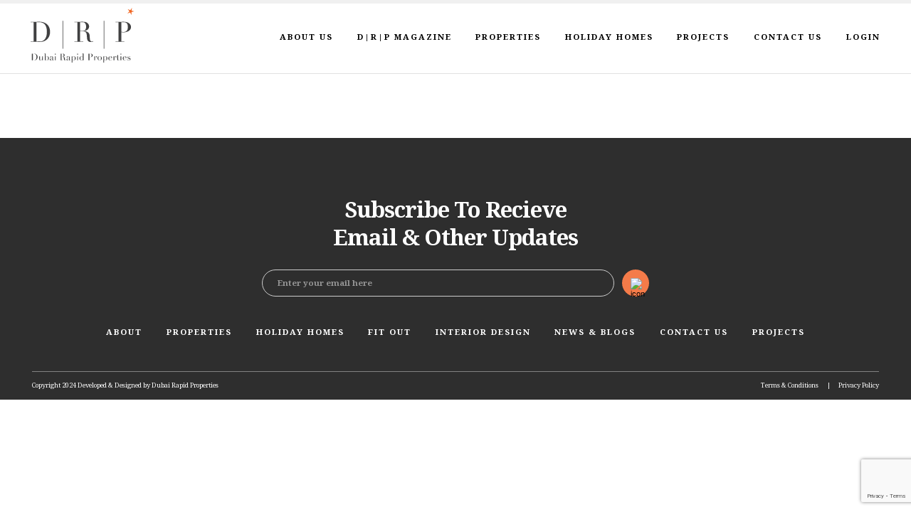

--- FILE ---
content_type: text/html; charset=utf-8
request_url: https://www.google.com/recaptcha/api2/anchor?ar=1&k=6LeJTGEpAAAAAN6jEL_uA-ZcVVqjSNp_DNTlOCKb&co=aHR0cHM6Ly9kdWJhaXJhcGlkcHJvcGVydGllcy5jb206NDQz&hl=en&v=N67nZn4AqZkNcbeMu4prBgzg&size=invisible&anchor-ms=20000&execute-ms=30000&cb=mmw3xi2nrc2v
body_size: 48664
content:
<!DOCTYPE HTML><html dir="ltr" lang="en"><head><meta http-equiv="Content-Type" content="text/html; charset=UTF-8">
<meta http-equiv="X-UA-Compatible" content="IE=edge">
<title>reCAPTCHA</title>
<style type="text/css">
/* cyrillic-ext */
@font-face {
  font-family: 'Roboto';
  font-style: normal;
  font-weight: 400;
  font-stretch: 100%;
  src: url(//fonts.gstatic.com/s/roboto/v48/KFO7CnqEu92Fr1ME7kSn66aGLdTylUAMa3GUBHMdazTgWw.woff2) format('woff2');
  unicode-range: U+0460-052F, U+1C80-1C8A, U+20B4, U+2DE0-2DFF, U+A640-A69F, U+FE2E-FE2F;
}
/* cyrillic */
@font-face {
  font-family: 'Roboto';
  font-style: normal;
  font-weight: 400;
  font-stretch: 100%;
  src: url(//fonts.gstatic.com/s/roboto/v48/KFO7CnqEu92Fr1ME7kSn66aGLdTylUAMa3iUBHMdazTgWw.woff2) format('woff2');
  unicode-range: U+0301, U+0400-045F, U+0490-0491, U+04B0-04B1, U+2116;
}
/* greek-ext */
@font-face {
  font-family: 'Roboto';
  font-style: normal;
  font-weight: 400;
  font-stretch: 100%;
  src: url(//fonts.gstatic.com/s/roboto/v48/KFO7CnqEu92Fr1ME7kSn66aGLdTylUAMa3CUBHMdazTgWw.woff2) format('woff2');
  unicode-range: U+1F00-1FFF;
}
/* greek */
@font-face {
  font-family: 'Roboto';
  font-style: normal;
  font-weight: 400;
  font-stretch: 100%;
  src: url(//fonts.gstatic.com/s/roboto/v48/KFO7CnqEu92Fr1ME7kSn66aGLdTylUAMa3-UBHMdazTgWw.woff2) format('woff2');
  unicode-range: U+0370-0377, U+037A-037F, U+0384-038A, U+038C, U+038E-03A1, U+03A3-03FF;
}
/* math */
@font-face {
  font-family: 'Roboto';
  font-style: normal;
  font-weight: 400;
  font-stretch: 100%;
  src: url(//fonts.gstatic.com/s/roboto/v48/KFO7CnqEu92Fr1ME7kSn66aGLdTylUAMawCUBHMdazTgWw.woff2) format('woff2');
  unicode-range: U+0302-0303, U+0305, U+0307-0308, U+0310, U+0312, U+0315, U+031A, U+0326-0327, U+032C, U+032F-0330, U+0332-0333, U+0338, U+033A, U+0346, U+034D, U+0391-03A1, U+03A3-03A9, U+03B1-03C9, U+03D1, U+03D5-03D6, U+03F0-03F1, U+03F4-03F5, U+2016-2017, U+2034-2038, U+203C, U+2040, U+2043, U+2047, U+2050, U+2057, U+205F, U+2070-2071, U+2074-208E, U+2090-209C, U+20D0-20DC, U+20E1, U+20E5-20EF, U+2100-2112, U+2114-2115, U+2117-2121, U+2123-214F, U+2190, U+2192, U+2194-21AE, U+21B0-21E5, U+21F1-21F2, U+21F4-2211, U+2213-2214, U+2216-22FF, U+2308-230B, U+2310, U+2319, U+231C-2321, U+2336-237A, U+237C, U+2395, U+239B-23B7, U+23D0, U+23DC-23E1, U+2474-2475, U+25AF, U+25B3, U+25B7, U+25BD, U+25C1, U+25CA, U+25CC, U+25FB, U+266D-266F, U+27C0-27FF, U+2900-2AFF, U+2B0E-2B11, U+2B30-2B4C, U+2BFE, U+3030, U+FF5B, U+FF5D, U+1D400-1D7FF, U+1EE00-1EEFF;
}
/* symbols */
@font-face {
  font-family: 'Roboto';
  font-style: normal;
  font-weight: 400;
  font-stretch: 100%;
  src: url(//fonts.gstatic.com/s/roboto/v48/KFO7CnqEu92Fr1ME7kSn66aGLdTylUAMaxKUBHMdazTgWw.woff2) format('woff2');
  unicode-range: U+0001-000C, U+000E-001F, U+007F-009F, U+20DD-20E0, U+20E2-20E4, U+2150-218F, U+2190, U+2192, U+2194-2199, U+21AF, U+21E6-21F0, U+21F3, U+2218-2219, U+2299, U+22C4-22C6, U+2300-243F, U+2440-244A, U+2460-24FF, U+25A0-27BF, U+2800-28FF, U+2921-2922, U+2981, U+29BF, U+29EB, U+2B00-2BFF, U+4DC0-4DFF, U+FFF9-FFFB, U+10140-1018E, U+10190-1019C, U+101A0, U+101D0-101FD, U+102E0-102FB, U+10E60-10E7E, U+1D2C0-1D2D3, U+1D2E0-1D37F, U+1F000-1F0FF, U+1F100-1F1AD, U+1F1E6-1F1FF, U+1F30D-1F30F, U+1F315, U+1F31C, U+1F31E, U+1F320-1F32C, U+1F336, U+1F378, U+1F37D, U+1F382, U+1F393-1F39F, U+1F3A7-1F3A8, U+1F3AC-1F3AF, U+1F3C2, U+1F3C4-1F3C6, U+1F3CA-1F3CE, U+1F3D4-1F3E0, U+1F3ED, U+1F3F1-1F3F3, U+1F3F5-1F3F7, U+1F408, U+1F415, U+1F41F, U+1F426, U+1F43F, U+1F441-1F442, U+1F444, U+1F446-1F449, U+1F44C-1F44E, U+1F453, U+1F46A, U+1F47D, U+1F4A3, U+1F4B0, U+1F4B3, U+1F4B9, U+1F4BB, U+1F4BF, U+1F4C8-1F4CB, U+1F4D6, U+1F4DA, U+1F4DF, U+1F4E3-1F4E6, U+1F4EA-1F4ED, U+1F4F7, U+1F4F9-1F4FB, U+1F4FD-1F4FE, U+1F503, U+1F507-1F50B, U+1F50D, U+1F512-1F513, U+1F53E-1F54A, U+1F54F-1F5FA, U+1F610, U+1F650-1F67F, U+1F687, U+1F68D, U+1F691, U+1F694, U+1F698, U+1F6AD, U+1F6B2, U+1F6B9-1F6BA, U+1F6BC, U+1F6C6-1F6CF, U+1F6D3-1F6D7, U+1F6E0-1F6EA, U+1F6F0-1F6F3, U+1F6F7-1F6FC, U+1F700-1F7FF, U+1F800-1F80B, U+1F810-1F847, U+1F850-1F859, U+1F860-1F887, U+1F890-1F8AD, U+1F8B0-1F8BB, U+1F8C0-1F8C1, U+1F900-1F90B, U+1F93B, U+1F946, U+1F984, U+1F996, U+1F9E9, U+1FA00-1FA6F, U+1FA70-1FA7C, U+1FA80-1FA89, U+1FA8F-1FAC6, U+1FACE-1FADC, U+1FADF-1FAE9, U+1FAF0-1FAF8, U+1FB00-1FBFF;
}
/* vietnamese */
@font-face {
  font-family: 'Roboto';
  font-style: normal;
  font-weight: 400;
  font-stretch: 100%;
  src: url(//fonts.gstatic.com/s/roboto/v48/KFO7CnqEu92Fr1ME7kSn66aGLdTylUAMa3OUBHMdazTgWw.woff2) format('woff2');
  unicode-range: U+0102-0103, U+0110-0111, U+0128-0129, U+0168-0169, U+01A0-01A1, U+01AF-01B0, U+0300-0301, U+0303-0304, U+0308-0309, U+0323, U+0329, U+1EA0-1EF9, U+20AB;
}
/* latin-ext */
@font-face {
  font-family: 'Roboto';
  font-style: normal;
  font-weight: 400;
  font-stretch: 100%;
  src: url(//fonts.gstatic.com/s/roboto/v48/KFO7CnqEu92Fr1ME7kSn66aGLdTylUAMa3KUBHMdazTgWw.woff2) format('woff2');
  unicode-range: U+0100-02BA, U+02BD-02C5, U+02C7-02CC, U+02CE-02D7, U+02DD-02FF, U+0304, U+0308, U+0329, U+1D00-1DBF, U+1E00-1E9F, U+1EF2-1EFF, U+2020, U+20A0-20AB, U+20AD-20C0, U+2113, U+2C60-2C7F, U+A720-A7FF;
}
/* latin */
@font-face {
  font-family: 'Roboto';
  font-style: normal;
  font-weight: 400;
  font-stretch: 100%;
  src: url(//fonts.gstatic.com/s/roboto/v48/KFO7CnqEu92Fr1ME7kSn66aGLdTylUAMa3yUBHMdazQ.woff2) format('woff2');
  unicode-range: U+0000-00FF, U+0131, U+0152-0153, U+02BB-02BC, U+02C6, U+02DA, U+02DC, U+0304, U+0308, U+0329, U+2000-206F, U+20AC, U+2122, U+2191, U+2193, U+2212, U+2215, U+FEFF, U+FFFD;
}
/* cyrillic-ext */
@font-face {
  font-family: 'Roboto';
  font-style: normal;
  font-weight: 500;
  font-stretch: 100%;
  src: url(//fonts.gstatic.com/s/roboto/v48/KFO7CnqEu92Fr1ME7kSn66aGLdTylUAMa3GUBHMdazTgWw.woff2) format('woff2');
  unicode-range: U+0460-052F, U+1C80-1C8A, U+20B4, U+2DE0-2DFF, U+A640-A69F, U+FE2E-FE2F;
}
/* cyrillic */
@font-face {
  font-family: 'Roboto';
  font-style: normal;
  font-weight: 500;
  font-stretch: 100%;
  src: url(//fonts.gstatic.com/s/roboto/v48/KFO7CnqEu92Fr1ME7kSn66aGLdTylUAMa3iUBHMdazTgWw.woff2) format('woff2');
  unicode-range: U+0301, U+0400-045F, U+0490-0491, U+04B0-04B1, U+2116;
}
/* greek-ext */
@font-face {
  font-family: 'Roboto';
  font-style: normal;
  font-weight: 500;
  font-stretch: 100%;
  src: url(//fonts.gstatic.com/s/roboto/v48/KFO7CnqEu92Fr1ME7kSn66aGLdTylUAMa3CUBHMdazTgWw.woff2) format('woff2');
  unicode-range: U+1F00-1FFF;
}
/* greek */
@font-face {
  font-family: 'Roboto';
  font-style: normal;
  font-weight: 500;
  font-stretch: 100%;
  src: url(//fonts.gstatic.com/s/roboto/v48/KFO7CnqEu92Fr1ME7kSn66aGLdTylUAMa3-UBHMdazTgWw.woff2) format('woff2');
  unicode-range: U+0370-0377, U+037A-037F, U+0384-038A, U+038C, U+038E-03A1, U+03A3-03FF;
}
/* math */
@font-face {
  font-family: 'Roboto';
  font-style: normal;
  font-weight: 500;
  font-stretch: 100%;
  src: url(//fonts.gstatic.com/s/roboto/v48/KFO7CnqEu92Fr1ME7kSn66aGLdTylUAMawCUBHMdazTgWw.woff2) format('woff2');
  unicode-range: U+0302-0303, U+0305, U+0307-0308, U+0310, U+0312, U+0315, U+031A, U+0326-0327, U+032C, U+032F-0330, U+0332-0333, U+0338, U+033A, U+0346, U+034D, U+0391-03A1, U+03A3-03A9, U+03B1-03C9, U+03D1, U+03D5-03D6, U+03F0-03F1, U+03F4-03F5, U+2016-2017, U+2034-2038, U+203C, U+2040, U+2043, U+2047, U+2050, U+2057, U+205F, U+2070-2071, U+2074-208E, U+2090-209C, U+20D0-20DC, U+20E1, U+20E5-20EF, U+2100-2112, U+2114-2115, U+2117-2121, U+2123-214F, U+2190, U+2192, U+2194-21AE, U+21B0-21E5, U+21F1-21F2, U+21F4-2211, U+2213-2214, U+2216-22FF, U+2308-230B, U+2310, U+2319, U+231C-2321, U+2336-237A, U+237C, U+2395, U+239B-23B7, U+23D0, U+23DC-23E1, U+2474-2475, U+25AF, U+25B3, U+25B7, U+25BD, U+25C1, U+25CA, U+25CC, U+25FB, U+266D-266F, U+27C0-27FF, U+2900-2AFF, U+2B0E-2B11, U+2B30-2B4C, U+2BFE, U+3030, U+FF5B, U+FF5D, U+1D400-1D7FF, U+1EE00-1EEFF;
}
/* symbols */
@font-face {
  font-family: 'Roboto';
  font-style: normal;
  font-weight: 500;
  font-stretch: 100%;
  src: url(//fonts.gstatic.com/s/roboto/v48/KFO7CnqEu92Fr1ME7kSn66aGLdTylUAMaxKUBHMdazTgWw.woff2) format('woff2');
  unicode-range: U+0001-000C, U+000E-001F, U+007F-009F, U+20DD-20E0, U+20E2-20E4, U+2150-218F, U+2190, U+2192, U+2194-2199, U+21AF, U+21E6-21F0, U+21F3, U+2218-2219, U+2299, U+22C4-22C6, U+2300-243F, U+2440-244A, U+2460-24FF, U+25A0-27BF, U+2800-28FF, U+2921-2922, U+2981, U+29BF, U+29EB, U+2B00-2BFF, U+4DC0-4DFF, U+FFF9-FFFB, U+10140-1018E, U+10190-1019C, U+101A0, U+101D0-101FD, U+102E0-102FB, U+10E60-10E7E, U+1D2C0-1D2D3, U+1D2E0-1D37F, U+1F000-1F0FF, U+1F100-1F1AD, U+1F1E6-1F1FF, U+1F30D-1F30F, U+1F315, U+1F31C, U+1F31E, U+1F320-1F32C, U+1F336, U+1F378, U+1F37D, U+1F382, U+1F393-1F39F, U+1F3A7-1F3A8, U+1F3AC-1F3AF, U+1F3C2, U+1F3C4-1F3C6, U+1F3CA-1F3CE, U+1F3D4-1F3E0, U+1F3ED, U+1F3F1-1F3F3, U+1F3F5-1F3F7, U+1F408, U+1F415, U+1F41F, U+1F426, U+1F43F, U+1F441-1F442, U+1F444, U+1F446-1F449, U+1F44C-1F44E, U+1F453, U+1F46A, U+1F47D, U+1F4A3, U+1F4B0, U+1F4B3, U+1F4B9, U+1F4BB, U+1F4BF, U+1F4C8-1F4CB, U+1F4D6, U+1F4DA, U+1F4DF, U+1F4E3-1F4E6, U+1F4EA-1F4ED, U+1F4F7, U+1F4F9-1F4FB, U+1F4FD-1F4FE, U+1F503, U+1F507-1F50B, U+1F50D, U+1F512-1F513, U+1F53E-1F54A, U+1F54F-1F5FA, U+1F610, U+1F650-1F67F, U+1F687, U+1F68D, U+1F691, U+1F694, U+1F698, U+1F6AD, U+1F6B2, U+1F6B9-1F6BA, U+1F6BC, U+1F6C6-1F6CF, U+1F6D3-1F6D7, U+1F6E0-1F6EA, U+1F6F0-1F6F3, U+1F6F7-1F6FC, U+1F700-1F7FF, U+1F800-1F80B, U+1F810-1F847, U+1F850-1F859, U+1F860-1F887, U+1F890-1F8AD, U+1F8B0-1F8BB, U+1F8C0-1F8C1, U+1F900-1F90B, U+1F93B, U+1F946, U+1F984, U+1F996, U+1F9E9, U+1FA00-1FA6F, U+1FA70-1FA7C, U+1FA80-1FA89, U+1FA8F-1FAC6, U+1FACE-1FADC, U+1FADF-1FAE9, U+1FAF0-1FAF8, U+1FB00-1FBFF;
}
/* vietnamese */
@font-face {
  font-family: 'Roboto';
  font-style: normal;
  font-weight: 500;
  font-stretch: 100%;
  src: url(//fonts.gstatic.com/s/roboto/v48/KFO7CnqEu92Fr1ME7kSn66aGLdTylUAMa3OUBHMdazTgWw.woff2) format('woff2');
  unicode-range: U+0102-0103, U+0110-0111, U+0128-0129, U+0168-0169, U+01A0-01A1, U+01AF-01B0, U+0300-0301, U+0303-0304, U+0308-0309, U+0323, U+0329, U+1EA0-1EF9, U+20AB;
}
/* latin-ext */
@font-face {
  font-family: 'Roboto';
  font-style: normal;
  font-weight: 500;
  font-stretch: 100%;
  src: url(//fonts.gstatic.com/s/roboto/v48/KFO7CnqEu92Fr1ME7kSn66aGLdTylUAMa3KUBHMdazTgWw.woff2) format('woff2');
  unicode-range: U+0100-02BA, U+02BD-02C5, U+02C7-02CC, U+02CE-02D7, U+02DD-02FF, U+0304, U+0308, U+0329, U+1D00-1DBF, U+1E00-1E9F, U+1EF2-1EFF, U+2020, U+20A0-20AB, U+20AD-20C0, U+2113, U+2C60-2C7F, U+A720-A7FF;
}
/* latin */
@font-face {
  font-family: 'Roboto';
  font-style: normal;
  font-weight: 500;
  font-stretch: 100%;
  src: url(//fonts.gstatic.com/s/roboto/v48/KFO7CnqEu92Fr1ME7kSn66aGLdTylUAMa3yUBHMdazQ.woff2) format('woff2');
  unicode-range: U+0000-00FF, U+0131, U+0152-0153, U+02BB-02BC, U+02C6, U+02DA, U+02DC, U+0304, U+0308, U+0329, U+2000-206F, U+20AC, U+2122, U+2191, U+2193, U+2212, U+2215, U+FEFF, U+FFFD;
}
/* cyrillic-ext */
@font-face {
  font-family: 'Roboto';
  font-style: normal;
  font-weight: 900;
  font-stretch: 100%;
  src: url(//fonts.gstatic.com/s/roboto/v48/KFO7CnqEu92Fr1ME7kSn66aGLdTylUAMa3GUBHMdazTgWw.woff2) format('woff2');
  unicode-range: U+0460-052F, U+1C80-1C8A, U+20B4, U+2DE0-2DFF, U+A640-A69F, U+FE2E-FE2F;
}
/* cyrillic */
@font-face {
  font-family: 'Roboto';
  font-style: normal;
  font-weight: 900;
  font-stretch: 100%;
  src: url(//fonts.gstatic.com/s/roboto/v48/KFO7CnqEu92Fr1ME7kSn66aGLdTylUAMa3iUBHMdazTgWw.woff2) format('woff2');
  unicode-range: U+0301, U+0400-045F, U+0490-0491, U+04B0-04B1, U+2116;
}
/* greek-ext */
@font-face {
  font-family: 'Roboto';
  font-style: normal;
  font-weight: 900;
  font-stretch: 100%;
  src: url(//fonts.gstatic.com/s/roboto/v48/KFO7CnqEu92Fr1ME7kSn66aGLdTylUAMa3CUBHMdazTgWw.woff2) format('woff2');
  unicode-range: U+1F00-1FFF;
}
/* greek */
@font-face {
  font-family: 'Roboto';
  font-style: normal;
  font-weight: 900;
  font-stretch: 100%;
  src: url(//fonts.gstatic.com/s/roboto/v48/KFO7CnqEu92Fr1ME7kSn66aGLdTylUAMa3-UBHMdazTgWw.woff2) format('woff2');
  unicode-range: U+0370-0377, U+037A-037F, U+0384-038A, U+038C, U+038E-03A1, U+03A3-03FF;
}
/* math */
@font-face {
  font-family: 'Roboto';
  font-style: normal;
  font-weight: 900;
  font-stretch: 100%;
  src: url(//fonts.gstatic.com/s/roboto/v48/KFO7CnqEu92Fr1ME7kSn66aGLdTylUAMawCUBHMdazTgWw.woff2) format('woff2');
  unicode-range: U+0302-0303, U+0305, U+0307-0308, U+0310, U+0312, U+0315, U+031A, U+0326-0327, U+032C, U+032F-0330, U+0332-0333, U+0338, U+033A, U+0346, U+034D, U+0391-03A1, U+03A3-03A9, U+03B1-03C9, U+03D1, U+03D5-03D6, U+03F0-03F1, U+03F4-03F5, U+2016-2017, U+2034-2038, U+203C, U+2040, U+2043, U+2047, U+2050, U+2057, U+205F, U+2070-2071, U+2074-208E, U+2090-209C, U+20D0-20DC, U+20E1, U+20E5-20EF, U+2100-2112, U+2114-2115, U+2117-2121, U+2123-214F, U+2190, U+2192, U+2194-21AE, U+21B0-21E5, U+21F1-21F2, U+21F4-2211, U+2213-2214, U+2216-22FF, U+2308-230B, U+2310, U+2319, U+231C-2321, U+2336-237A, U+237C, U+2395, U+239B-23B7, U+23D0, U+23DC-23E1, U+2474-2475, U+25AF, U+25B3, U+25B7, U+25BD, U+25C1, U+25CA, U+25CC, U+25FB, U+266D-266F, U+27C0-27FF, U+2900-2AFF, U+2B0E-2B11, U+2B30-2B4C, U+2BFE, U+3030, U+FF5B, U+FF5D, U+1D400-1D7FF, U+1EE00-1EEFF;
}
/* symbols */
@font-face {
  font-family: 'Roboto';
  font-style: normal;
  font-weight: 900;
  font-stretch: 100%;
  src: url(//fonts.gstatic.com/s/roboto/v48/KFO7CnqEu92Fr1ME7kSn66aGLdTylUAMaxKUBHMdazTgWw.woff2) format('woff2');
  unicode-range: U+0001-000C, U+000E-001F, U+007F-009F, U+20DD-20E0, U+20E2-20E4, U+2150-218F, U+2190, U+2192, U+2194-2199, U+21AF, U+21E6-21F0, U+21F3, U+2218-2219, U+2299, U+22C4-22C6, U+2300-243F, U+2440-244A, U+2460-24FF, U+25A0-27BF, U+2800-28FF, U+2921-2922, U+2981, U+29BF, U+29EB, U+2B00-2BFF, U+4DC0-4DFF, U+FFF9-FFFB, U+10140-1018E, U+10190-1019C, U+101A0, U+101D0-101FD, U+102E0-102FB, U+10E60-10E7E, U+1D2C0-1D2D3, U+1D2E0-1D37F, U+1F000-1F0FF, U+1F100-1F1AD, U+1F1E6-1F1FF, U+1F30D-1F30F, U+1F315, U+1F31C, U+1F31E, U+1F320-1F32C, U+1F336, U+1F378, U+1F37D, U+1F382, U+1F393-1F39F, U+1F3A7-1F3A8, U+1F3AC-1F3AF, U+1F3C2, U+1F3C4-1F3C6, U+1F3CA-1F3CE, U+1F3D4-1F3E0, U+1F3ED, U+1F3F1-1F3F3, U+1F3F5-1F3F7, U+1F408, U+1F415, U+1F41F, U+1F426, U+1F43F, U+1F441-1F442, U+1F444, U+1F446-1F449, U+1F44C-1F44E, U+1F453, U+1F46A, U+1F47D, U+1F4A3, U+1F4B0, U+1F4B3, U+1F4B9, U+1F4BB, U+1F4BF, U+1F4C8-1F4CB, U+1F4D6, U+1F4DA, U+1F4DF, U+1F4E3-1F4E6, U+1F4EA-1F4ED, U+1F4F7, U+1F4F9-1F4FB, U+1F4FD-1F4FE, U+1F503, U+1F507-1F50B, U+1F50D, U+1F512-1F513, U+1F53E-1F54A, U+1F54F-1F5FA, U+1F610, U+1F650-1F67F, U+1F687, U+1F68D, U+1F691, U+1F694, U+1F698, U+1F6AD, U+1F6B2, U+1F6B9-1F6BA, U+1F6BC, U+1F6C6-1F6CF, U+1F6D3-1F6D7, U+1F6E0-1F6EA, U+1F6F0-1F6F3, U+1F6F7-1F6FC, U+1F700-1F7FF, U+1F800-1F80B, U+1F810-1F847, U+1F850-1F859, U+1F860-1F887, U+1F890-1F8AD, U+1F8B0-1F8BB, U+1F8C0-1F8C1, U+1F900-1F90B, U+1F93B, U+1F946, U+1F984, U+1F996, U+1F9E9, U+1FA00-1FA6F, U+1FA70-1FA7C, U+1FA80-1FA89, U+1FA8F-1FAC6, U+1FACE-1FADC, U+1FADF-1FAE9, U+1FAF0-1FAF8, U+1FB00-1FBFF;
}
/* vietnamese */
@font-face {
  font-family: 'Roboto';
  font-style: normal;
  font-weight: 900;
  font-stretch: 100%;
  src: url(//fonts.gstatic.com/s/roboto/v48/KFO7CnqEu92Fr1ME7kSn66aGLdTylUAMa3OUBHMdazTgWw.woff2) format('woff2');
  unicode-range: U+0102-0103, U+0110-0111, U+0128-0129, U+0168-0169, U+01A0-01A1, U+01AF-01B0, U+0300-0301, U+0303-0304, U+0308-0309, U+0323, U+0329, U+1EA0-1EF9, U+20AB;
}
/* latin-ext */
@font-face {
  font-family: 'Roboto';
  font-style: normal;
  font-weight: 900;
  font-stretch: 100%;
  src: url(//fonts.gstatic.com/s/roboto/v48/KFO7CnqEu92Fr1ME7kSn66aGLdTylUAMa3KUBHMdazTgWw.woff2) format('woff2');
  unicode-range: U+0100-02BA, U+02BD-02C5, U+02C7-02CC, U+02CE-02D7, U+02DD-02FF, U+0304, U+0308, U+0329, U+1D00-1DBF, U+1E00-1E9F, U+1EF2-1EFF, U+2020, U+20A0-20AB, U+20AD-20C0, U+2113, U+2C60-2C7F, U+A720-A7FF;
}
/* latin */
@font-face {
  font-family: 'Roboto';
  font-style: normal;
  font-weight: 900;
  font-stretch: 100%;
  src: url(//fonts.gstatic.com/s/roboto/v48/KFO7CnqEu92Fr1ME7kSn66aGLdTylUAMa3yUBHMdazQ.woff2) format('woff2');
  unicode-range: U+0000-00FF, U+0131, U+0152-0153, U+02BB-02BC, U+02C6, U+02DA, U+02DC, U+0304, U+0308, U+0329, U+2000-206F, U+20AC, U+2122, U+2191, U+2193, U+2212, U+2215, U+FEFF, U+FFFD;
}

</style>
<link rel="stylesheet" type="text/css" href="https://www.gstatic.com/recaptcha/releases/N67nZn4AqZkNcbeMu4prBgzg/styles__ltr.css">
<script nonce="pVciuzBSOPQg9CLxeXqCzg" type="text/javascript">window['__recaptcha_api'] = 'https://www.google.com/recaptcha/api2/';</script>
<script type="text/javascript" src="https://www.gstatic.com/recaptcha/releases/N67nZn4AqZkNcbeMu4prBgzg/recaptcha__en.js" nonce="pVciuzBSOPQg9CLxeXqCzg">
      
    </script></head>
<body><div id="rc-anchor-alert" class="rc-anchor-alert"></div>
<input type="hidden" id="recaptcha-token" value="[base64]">
<script type="text/javascript" nonce="pVciuzBSOPQg9CLxeXqCzg">
      recaptcha.anchor.Main.init("[\x22ainput\x22,[\x22bgdata\x22,\x22\x22,\[base64]/[base64]/[base64]/bmV3IHJbeF0oY1swXSk6RT09Mj9uZXcgclt4XShjWzBdLGNbMV0pOkU9PTM/bmV3IHJbeF0oY1swXSxjWzFdLGNbMl0pOkU9PTQ/[base64]/[base64]/[base64]/[base64]/[base64]/[base64]/[base64]/[base64]\x22,\[base64]\x22,\[base64]/DlMK5LHAPw5rCjsOUw5kJdA9dfFXClTJXw4TCnMKPZXzClnVnPQrDtXbDgMKdMTxIKVjDrkBsw7wiwrzCmsONwqzDuWTDrcKVJMOnw7TCnyA/wr/ConTDuVACeEnDsTNVwrMWJsOdw70gw6pWwqgtw70Sw65GLMKjw7waw7bDkyUzLQLCi8KWYcOoPcOPw7cjJcO7bC/Cv1UFwo3CjjvDjHx9wqcWw7UVDD4NEwzDjTTDmsOYO8OAQxfDrcKiw5VjJhJIw7PCssKlRSzDhAlgw7rDpMKiwovCgsK5V8KTc095WQZUwrgcwrJTw6RpwobCoGLDo1nDmjJtw4/DgUE4w4p5R0xTw53ClC7DuMK8HS5dB1jDkWPChsK6KlrCp8Ovw4RGJgwfwrwgf8K2HMKnwrdIw6YgWsO0YcKIwq1Awr3CmFnCmsKuwqg6UMK/[base64]/Ct0DCpMKaOWLCpErCthJiwqnDgXvCs8OjwovChBJfRMKLV8K3w79WcMKsw7M5Q8KPwo/CmBNhYBk9GEHDvRJ7woQWXUIeRBkkw50Two/DtxFSHcOeZBPDjz3CnG/DucKSYcKdw6RBVR4uwqQbeHklRsOab3MlwqHDgTBtwo9HV8KHEj0wAcOww7vDksOOwpjDgMONZsObwroYTcKnw5HDpsOjwpjDpVkBYjDDsEkHwqXCjW3Dkgo3wpYUGsO/wrHDr8Oqw5fChcOeMWLDjhEvw7rDvcOeK8O1w7kqw7TDn03DvhvDnVPCgU9bXsOpSBvDiRF/[base64]/CosOLGXHCksOWwoTClEDDsFXDlcOnGBQAfsK7w6Bqw7HDnHvDscOOMcKcU0/Dmi7Dq8KmEcOpBmxWw4UzfsOvwqBfNcOHLRQawq/Cr8OiwoFbwoYUTz/Dj1YqwqLDrsKzwpbDlMK7wrV1FDXCnsKTKUNWwpjDlsKYQwcgGcOwwqfDkT/DpcO9dlJbwqnCosKvEMOrTXjChsOFw73DucKUw4PDiUtRw4Bcfzpdw7V7C1U4DCbDo8OhDkvClWPDmmTDj8ODI2fCosK/LzLCvEzDhUluFMO7wpnCq0LDkHgENF3DgGnDr8Kywq1kDFUMY8OMaMK/wrnCjsO/DzTDqDHDtcOIE8O9wr7DnMKDTjvDmEDDuwNLwrHCncOELMOGSxxeUUvCk8KCPMO3BcKXPUfDt8OHJMKfVRnDkwrDgcOaM8KNwoJewovCsMO9w43DiiJIMHjCrl8BwoXCgsKWccKVwqHDhS3ClsKewp/DjMK/fWzCtcOqe28xw7lqAGDCn8O3w6DDpsONBgBnw4QGworDsFtvwp4pVkrDlik8wpjCh3PDoiXCqMKxfmLDoMKBw7zDk8Kfw4kNQSgCw4ohGcOUV8O4Wh3CkMK/[base64]/ClVgPwpMkwqrCinDCnx/DjMKtw48Twp3CqWzDjMK9w77CgSzDq8KfdsOTwpA0AnTCkcKPU2IvwoF+w5PCoMOzw6fDtcOaQsKQwrl3ShLDisOaV8KMXsOYXcOdwprCsyrCosKKw6/CjndqGlwsw4VicQ/CtMKTB197O1Riw5J1w5vCvcOeABHCscO6NmTDjMOlw6HCrnPCkcKbRsKvW8KwwoRvwoQHw4DDnB3CkE3CssKww4Ftdn9XFsKvwrrDsnfDv8KKMh/[base64]/DgR/CvknDiMKmwqjDpw1kwocsIcOHwq/Dvm/Cm8OYLMOow6bDniAkNRHDhcOfw6jDuEciGGjDm8K3eMKGw4t8wqTDtMKNXAzCqUHDvwfChsKPwr3DuFRiUcOJbcK0AMKBwpVew4TDmBvDicO0wog/GcKMPsKhQ8K8AcKZw6wMwrxswr9uDMORw7zDlsKvw698wpLDuMODw59Zwrgmwp0KwpHCmAZZw6gkw4jDlsKSwpXCpDjCi3/[base64]/w4VPd3h0wr0ISEB3DRV/wqZWw64Jw4wiwpbCuUHDqHHCsR/CixnDsQhEMSwHVyLCpQhSGsO1wp3DiTjChMKDXsKxIsO5w6TDgcKDOsK8w7pkwpDDmnnCoMKUXxAVBxVrwrgoJiQTw7IqwpBLKcK1G8Ogwr8aHRHCkyrDngTCsMOCw4lOXx5GwozDoMOFNcOkPsKYwo7Cn8KQfFVXG3bCvn/Cq8KeQcOYS8KoC0vCtMO8YcOdbcKvA8OLw63CnCXDjFIne8Ofw7jChCbCtRIAwrbDs8OHw7fCtsKlM37CssK8wpsKw5HCnMO6w5zCrGHDk8KowrzDvhTCisK0w6LDmEPDisKxMiXCq8KRwr/DnHvDhlTDnR1ww5pdJsKNQ8OhwrnDmzvChcOkwqpQbcKXw6HCscOJSjtowpTDkmDCsMKewq5twr07IMKcCsKMGsOMbQs7wo0/JMKQwrPDi0DCkwFWwrHChcKJHMKrw6kKRcKRdmE7wrVLw4QzOMKPAsK5Q8OIQU5nwpbCo8OIZk4WQHJUA3hbamrDgUQMF8ObY8O1wqXDuMKsbAJ1UsOIMRkKecK/[base64]/DrzzDrxo7wopVwqrCpx02wrPDh8OQw6vDg08XPm96G8OWRMK0TcO8eMKRTShswoZuwpQXw45jMXfDixUoEcKkB8K/[base64]/CgsOow6phw7RNwqNVwrFPw6/CkRJ2w64MdRBQwoXDj8KKwqDCocK9wrzDuMKDwpo7amIGC8KKw5kvQnFWNzx9F1LDhcKswpEXBcKQw553S8KeWUfClwfDpsKww6rDknA8w4vCpSJ3HMKvw7fDhwErFcONXFvDrsOXw5nCtsK/KcO9JcOewr/CuTbDsCtOMx/[base64]/CsxbDrsOEMhTDjQLChsKcaX8lwrB0w5fCoMObw5xFRiLCtsOIAX4jEkBhMMOxwrtPw7VJBgtww7R3wqrCqMOsw7vDhsODwrF6ScK0w7dAw7PDhMOcw6N3acOPRBTDusOjwqViBsK7w4TCisKHc8K0w4ZUwq1Jw7pFw4bDmsKNw4p6w5bCrFHDgFoNw4LDj2/CmjJpdnjCmH7CkMO2w4nCtmnCmcK+w4zCq2/DhcOpYsKRw47CnMOyVgxgwozCpMO6X0bDinpYw7nDpSZfwrYBCSrDt0hOw65NHiHDnT/DnkHClXh8OlUyGcO8w5JGXsKqKzTDq8OhwoLDt8O5ZsOfeMKLwpvDvSPDn8OsVGkkw4vDrTjCnMK7FsOLXsOmw43DrsKZOcK/[base64]/CicOsOxbDuMOVJMKEw7PDixZqUgwfwqd6dsO4wrHCgAVlDsK/Ty/[base64]/CpMOUwotsLkt4wq5lTj3CvhrCs8OtShMVwpfDhjAPa3kkZFowawzDqyNBw74sw5JhCcKbw5pUTcOcQMKNw5Jiw7YDYgl6w4DDjkBsw6FoBcOlw7lgwp3DgX7ChSsIW8Kpw55AwpJyQcO9wo/DvijDqVHDtMKYw6rDnnhNHC1DwrTDiQI1w6jCvxDChVHCtGwjwqBYdMKNw4YEwpJrw6McMsO/w43ClsK2w6pGEmLDoMO2BwMFGsOBfcKmKx3DgsKkKcKRJnZxc8K6R2fCgsO6w6fDncOkAgLDkMO5w67ChsK2PzM6wrTCuWnCnG91w694GcKlw588wrgvZsKuw5bCkBTCv1kQwp/DtMOWByDCm8Kyw64uPsO0EiXDrxHDmMO6w6HChRTCnMKcQAzDjjvDgzNaXsKRw68pw6I/w5YTwqd/[base64]/wqzCv1zClMOsARDCoRZydcOePF3DjXlAbMKzw5U3NiU6BcOBw45cfcKbEcOsRid9DFXCkcKiSMOrV3jCpcO2ABbCuCLCoWcvwrPDhU0HXcK5w53Don5cDzM2wqrDjMO/YAccBcOPDMKGw6HCoGnDnMO7NMKbwo1fwpTCsMKyw6rDjlbDpVvDp8KGw6LCgkrCt0jCgMKvw44cw5B4w6liVwklw4HDu8Kuw7Yawp/[base64]/wobDn8KRW8Omw6nCu3QoYcOUwqfCu8O6ME3DuBEmTcOUdjFsw5bCnMKTW3rDqikFFcOIwrJQfX51SSPDksKmw41+TsO6N0zCsyDDm8KIw4Ncw5EYwpTDvmfCsU43wqDCmcKywqJBUsKMUMOORSbCtcKTb38/woJlKnkWSnLCpcK6wo4mamFZEcKpw7XCuFLDksKjw5V/w4pfwo/DisKCMBk1QMKxPD/CiArDt8Odw4ZZPn/CncKRY23DocOrw44Pw65VwqdgHn/DnsOHMMKfc8OkfTR7wrjDoFpXERLCp35LBMKOLRxTwo/CjMOoQkvDs8KwZMKnw7nCncKbEsOHwrBjwo3Dk8K+cMOHwo/DiMOPScK/fQPClmDCokw4UsKQw73Cp8OQw7RRwpgwcMKUwpJJHSjCni5DKcO3K8KeUFcww4R2HsOCdsK7wobCscKuwp57RhzCrcOZwo7CqTvDhgvDl8OEF8OpwqLDq2vDpV3DsC7CvlUnwr8te8Klw4/CqMO5wpsJwpPDjcK8XEhuwrtrX8OEIm5Vwo97w6HDggIDeW/CiB/[base64]/[base64]/[base64]/[base64]/c1XDsMK8w7nCuBjCu8KTDnfDoMO9wpXDgA/CtwAuwoY+w7XDrsOURltDKFnCg8OxwrXChcKcccOjWsKiMsOrSMOBE8KcTjjCtFBoZMK0w5vDoMKawp3CilIcM8KXw4fDsMO7RUovwo/Dg8OgD3DCu3olDiLCnAYZbsOIUxXDsQAGQWDDk8K5A27CrUEyw6xXCsOvIMKUw73CpcO+wrlZwovCmwbCk8K1wrjCt1gPwq/CtcKow41GwoNjQ8KNw7gdG8KEe3kMwqXCocK3w7pHwoFHwpTCs8K5YcOiScONGsKGXcKEw7s/aVPClFXCtcOHwq8ldcK6ScKQJXHDlsKMwpZ2wrfCmxjCrUPCt8OAw6Fqw64KWcKkwpvDnsKHMMKncMOVwoTDuEY7w6hleyRMwrsVwoFUwrQpFAEdwqvCrRwSfcKTw5lCw6PDog7CsAhvelfDhAHCtsOvwqE1wqHDhA/CtcOfwqnCl8OfZAdFwobChcOUfcOnwp7Dsj/ChUPClMKww7PDkMKeLGjDjGHCmwLDgMKZQcOZXmkbcAQqw5TCuAlPwr3DgcKWVcKyw53Dskhxwrl2csK+wq4xPTVrHizConzCuk51TMOPw4NWbsOMwq8AWQbCk0Esw7DDgsOVPsKtTMOKdsO1wp/ClsO8w7pAwoVWbMO/[base64]/TMOxPcOqwoVGw6HDqRwWw63Dl8KPZhDCvsKmw6VIwpnCkMKmV8O2dXHCmw3DlBTChmPCqz7Dv2NIwqwUw53DusOlwroRwok4M8OoCi4Yw4/[base64]/R8KMw61JLgNAw5NzPnQFH8KVw4vCn8O/X8OowqfDlAzDpjTCtg/CmBtxC8KMw6EIw4cJw6Y5w7Nlwq/CpRPDgHJxPx9hSTXDlsOvXMOOQ2fDvcKFw45AGx4DUcO1wroNL0Vswo0QPMO0woU/W1DCmm3CssOCwplAZMOYK8OTwrfDt8KZwoEaSsKJb8OkScKgw5UiRMO8Qg95CMKWMkvDocODw6FHNcOPIDnDgMK1wqPCsMKWw6BJIX10OksiwqfChyAyw7QfOSLCoxXCmcK7IsOwwonDhxhpchvCvX3Dj3XDsMO5FsKXw5DDpTrDsw3CosOMKHwKdsKfDMK/ZHcbMBgVworCu3Rpw4zCpcOOwoNNw7zDuMOWw4oHTmUTKMONwq3DrBJiO8O0RTUkOQgFwo8DGMKNw6jDlhVbfWdNEMKkwo01wpxYwqvCs8ORwroiccOdPsKYAHLDtsOGwoMgQsK7dFtFYMO8dQrCsilMw6EIBMKsL8OGwogJRh0LB8KMJDHCjSxmWnPCpADDqmV2E8K/[base64]/EMObGMKyNMOBw448wpgaQ8OVw4VaezAQAFR9PMKZPDZHFmVuwozDkcOEwpVmw44/w4ENwoh1FCt7fVXDksKCw6IYYnjClsOfd8Knw73DncOlHcK4aCTCj2XCpAR0wqnDh8OYKxrClsOlOcKsw5sCwrPDh345w60LcmILw7/[base64]/DuMO2wrJSIcK/AsKUwrsAw5jDmE1gacOpccOtWwA3wqfDrnRSwo0uBsKHRMO3GVDDl2QEO8OxwoXDqBnCnsONcsO0ZkA3H14Fw6xeCjXDqH4FwoLDiGXClnpWCivDhQ/Dh8Ofw7Ayw4PDiMKIAMOgfggZdMOWwqguFUfDqMKyP8OSwozClBRrPsOHw7dsbMKxw74QVSBxw6h2w7LDtRRgXMOzw7rDkcO7K8KNw7Jhwp9aw7t+w6JMJiMQwqzCh8OxSQvCqz0sbcOZSMOaC8Kgw4kvCz3DgsOQwpzCv8Kgw6bDpQnCkjTCgyPDkm/DpDrCp8OMw4/DiUDCh29BQMK5wo3Dpj/[base64]/Cg8OZw5tiwq/CoSNOwovDlGfCisORPkvCi23DucOqL8OiLRYZw5dXw7dfOjDCjy9Owr0/w4RfP3MuUMOtEMOIUcOBAsO8w6JJw6vCksO+U3vCgzpxw5EkIcKaw6PDv3ZeTE/DnBvDjUFgwqnDkRY2XMOEOTvDnVnCqjR3UDbDp8OQw5dYasKzNMKqwpRcwp4WwogOG2Rpwr7Dg8K/wqzCjDZLwobCq1w3NllSFsOTwofChnXCrmUqwqHCt0YFeQcvLcK8SlTDkcKVw4LDrcKJbALDpS5LS8Kkwok0BFbDrsKrw51PeV9tecO1w5/[base64]/CnsO1DjDClMOcw4LCshLCiMO6wpfCg8KrwpRrPiPCvMKYbMOJUDnCrcKmwpjCkyoNwpjDinJywqvChTkdwojClcKQwqpww5obwqXDrcKZAMOPwrzDrSVJw7Iswr1ewp3DrsK/[base64]/[base64]/RkrCjw5qTcOaZ8OIw57DqsOnNQ48OcKiwr3ChCnClsOJw5/[base64]/w77Dr33DoX7DgcOHCsOEGEfCtW1GCsOVw7EXGMOmwqccK8Kxw4Z+woNTVsOSwpPDusKPeRs0w7bDosOxBg/DtXDCisOuNxnDqjxWI1xvw4nCk0bDgwDDiGgoSULCuW3CtmliXRgDw4HDq8OcXmDDhn1WEExvdcOgwo7Dm3Fgw7sDwq0vwpsLw6TCqMONFmnDj8ObwrMUwp7Dl2Ehw5FxKnAgTWDCpEvCoHgSw6I1dsOIGgcIw6HCrMObwq/DiD0NKsOAw7BBbhM1wqrClMKywrPDiMOiw6DCicOzw73Cq8KDdkd/wrbCmRlQDivDrMOkLsOiw4fDl8OSw7luw6fCucKUwpfCkMKLDErCgDVXw7fCjmHCoGXDocOzwq8+csOSTMK/DwvCnC9OwpLCk8OAwpNVw53Dv8Kowp7DiG8YBcOOwpzCpcOrw5hlAMK7RXPClsK9HgjDlMOVd8K8QQRbeFMDw6MuRjlqdsOePcK6w7TCrcKjw6And8KVd8KOGx9rCsKPwo/CqmHDugLCqVXCmCl2OsOTJcOYw4JIwo4Xwqs0YwXCkcKtKjnDh8KBKcKmw5tqwrtrWMKfwoLCu8OywqvCiQfClMKVwpTCjMKwWUnCjVwTXMOMwpHDhcKRwp8vCQY/IhzCsyxRwozCiXI+w5DCtcOMw5nCvMObwo/DpknDq8Ojw6HDqnfCvX/CrsKJAiJYwqUnZXrCvcOuw6TCm3XDpArDkMONPwRDwowaw7I9RWQnR3ZgWWJAT8KBCcOgTsKPw5fCt2vCvcOXw7FCRhhsDXHCvF8Bw6nCi8OEw6LColpdwpLDuAMlw6jChjopwqAaV8OZwptZEMOpw74eGnknwprDljd/[base64]/DnMOINVk4w7EZMG3Cu8Kyw7TCgQbCuxzDhADDrcOOwqUTwqMZw5/CkSvChcKiV8OAw4cqdS5swrpNw6NjWUUIPsKGw44BwpHCoCRkwpXCtWvDhmHCmHI4wqnCoMKbwqrCrg0Nw5Fpw5NvDMOww7nCqMODw57CkcKjdU8kwp/CucK6VRnDi8O9w6Ucw7jDq8K4w6UVLW/CiMOSHyXCvsOTwoNiW0tKw5cSY8Ohw5rCmsKPCUIvw4kEXsKlw6BDFy0dw7B7UxDDjsKZYFLDgHUvYMOwwrPCqMOmw6HDi8O4w7pQw67Do8Kxwp5mw4/Dv8OLwqLCkMO3RDQaw4LCgsORw73Dmi4/JRhiw7/Dk8ORFlfDiXjDmMOUVnjCrsOnOMOFwofDvcOwwpzCh8KXwo0gw4YzwqoDw4TDqHLDikzCs2fCrsKPw4XDhHNiwoIfNMKlHsKKRsOWwpHDicO6RMO6wqQoLU59fsKNPsOCw7QmwolPYMKZwpMJdCd+w7dpVMKEwrIxwp/DhX1jbjPDvcOhwrLCk8KhWBLDn8OLw4gQwqcqwrlGB8OXMHJQBMKdbcKyCsKHcBzCvDMnw4LDnkMJw5Fuwrghw4fCtkkqHcOxwoPDknQ2w4fCjmDCqcKhClHDh8OnO2x/YkUtCsKWw73DiXHCv8Okw7HCrGXDicOAYQHDugxiwo1gw4hrwq7CjMKwwrwVPMKtbw3DjGrCvgbCkAHDolgTw6/DjsKJNgoxw7cZTsOYwqIJY8OVa2gkTsOdC8O1WcOww5rCoGbCt1oSJcOyJzzCusKYwobDjUBKwpd9OsOWPMOLw7/DrhJQw4fDpGxyw6rCpsKwwoTDocO5w7fCqVXDiSR7w7HCkEvCn8OKOEo9w73DoMKLDFPCm8KkwoIyJ0bDrnrChcKjwo7Ckg09woPCrgTDoMOBwoEVwrg7wq3Djx8uQsKmw5DDs2ggUcOrXcK0YzLDn8KzQjrCkMOAw7UlwolTJg/DnsK7w7MMScOmwrgYZMOQQMOpMcOpfRF4w4oXwrEZw5XCjUPDnwzCtsKFwpTDssKPKMKow7/Csy7Dl8OCRMOoU08WIyMUCcKYwoPChzFaw5TCrmzChAjCrwR3wpzDj8KSw65tMm0sw4/CjwHDncKDO2IAw4BsWsK1w7odwq15w73DtEHDiUxew746wrgXw5DDnsOLwqHDucKGw4EPDMKmw6zCsSHDgsOPd13ClnLCscOlJgDCk8Khe3jCgMO4wqo2DT81wq/DsjEYU8OrCsObwobCpTvClMKwX8OKwrvDmwd1JRDCngnDhMKawrlCworCocOGwp7DjRDDtsKCw4TCtzYzwrvClVbDlMKrNVQ2PQHCjMOidCzCrcKvwqkiwpTDjWoowolrw6TDilLCjMOCw5/DscOuNMOYXcOPIcOnFMOfw6doTsO9w6bChG0he8KYNMOHRMO2OcO1Ly7CiMKawrEOcBjCpyDDtMOTw6/[base64]/DnxTCjmHCqEDDu0QZdEEwaAfCiMKFZXQnw63DvsKlwrZie8Kzwq1ZTiXCo1tww7rCncOPw43DpHwpWDvCnlt6wrErFcOMwozCjirDlsORw68ewpg/w69xwo1awrTDp8O7w6XCi8OqFsKKw5pnw4jCvhEgcMOMAMKWw4/DnMKjwoLDlMKqZ8KCw7jDvyhKwqREwpVKWgrDs0PDgSJifgA0w753AsOTasKGw7ZOXcKvMsOOah8Lw6/CrsKHwoTDuE3DvgrDm35HwrN9wplLw7/DkSt/woTCpR8oDMKIwrxswrbCuMKcw4Erwr0oJMKgfHHDh0h5GMKdMB8mwprCvcODcMOLPVIpw7lETMKOLMKEw4hbw6LDrMO2XzE4w4d8wqLCqBbClcOSTsOLIyTDs8O9wox9w588w4rCi2/DqhEuw4NDKCbDsxQNHsOjwq7DlH4kw5nDjcO3QUQ0w4vCs8O9w6LDvsKAfAFTw5UnwqLCqiAZYRTCmT/CkMOLwqXCsjAIOMKlPsKRwqTDjSTDqXnDuMKnfQtew5c/[base64]/Ds8OuwqEuR8OhBMOdwqDCvMK3w69JEWQqw7pzw4nCjATCoBAFWTogOFzCjcKUScKZwpl8A8Ond8KYQx5hV8OeCjUrwpxgw5s9J8KVScOiwoDCh2fCvEkmHMK4wr/DqD8GdsKAIcO0MFcjw7/DvcOxEEbDtcKlw60neBXDhcKywr9pWMKlYC3DrFwxwqpewp/DkMO2WsOqwpTCiMKOwpPCmEpew6DCkcKsFxjDi8Orw71lD8KzEyoUAMKjA8OSw7zDiDcfHsOVM8OUw63CtUbCi8OCf8KUfzrClcKlBcK/w6c3Zws3RsKcP8Olw5jCuMKIwr10b8KWd8OYwrtMw6DDnMOAKE/DjiA/wolqV31xw6bCiQDChMOnWnFHwqABEkvDpcOwwr3ChMOsworCisKjwrfDgDswwr7CgG/CsMOwwqsLQQvDhsOLwp3Cp8O4wqNEwo7DiSQoTDvDgTXCphQKPWTCpgY7wpLDoSogGsOvASwWWsKBwp7ClcObw4rDu2kJbcKEGsK4YMOSw7wFD8KWXcKbwqjDjXTDrcO8wppZw4jDsC5AVVTCq8OBwqIgGHx9w6x/[base64]/w5DDlsKkNcOHwoXDkWvDh8OnwqDCkGDDlEjCncKHDcKzw4sXczlswpoMLRM0w67Cv8KjwofCjsOZw4/CnsKhwqkLPcOKw5nCpsOqw6kOTDTDq382DAEkw4Axw6BxwqHCq3TDuU4zKyPDpcOvUEzCgwXDkcKVGjPCmcK6w4PCu8KqDk1qPl4vJsKzw6YdAVnCqFRVwo3DqEJLw68Bwp7DssOcA8OVw5fCocKBAGrCiMOJKMKKw6powrXChsOXK0LCmGsYw6nClhdcacO/[base64]/CtiXDnFlsw7XCv8ONC8OmZQzDo3bDh0/DocKfaAQDaDbCh1fDgMO1wp9nZhp0w7TDrRkAYnvCp3/DlyBRUHzCrsOgVsOlZh1Twq5JPMKvw7YkZiUoccOpw5LCrsOJCgRJw4XDusKyOU8KVMK7VsOLcRXCrGc1wrzChsKuwr08DDLDpMKsIMKoPXTCgiLDksOqeR5/[base64]/d8KlU8OBw5TDu2LClhoZw4Viw4hgw7/DlXtfOMOowobDsw5Iw55RNMKkwpbCh8Kjw7FtG8OlHy53w7jDrMKBBsKJSsKoA8O3wp0Vw6jDr0IFw78rFyQNwpTDrMORw5/DhU1dYMKHw47CrMKSPcOqBcOoBAp9wqYWw5PCnsK1wpXCu8OUHcKrwq1FwqtTTsORw4HDkFxgY8OEQMOvwr19UEfDgE7DoXbDjk7DjcK8w7plw7LDqsO/[base64]/DhMO3w7rDqD8dXMKfWn7CjMO+FcKVfHjCosOUwqZDOsKHZ8Kpw7xsT8OUdsO3w402w5F9wpzDuMOKwrjCmxnDmcKow6NyC8KRFMOdacKfY2XDncKeZFpTfisPw4l7wpXChsO7wog2wpvCiklxw4XCl8OmwqTDscKDwobCqcKmM8KCN8OrFGkQecKCPsOBD8O/wqYBwowgVGU2LMK/[base64]/w53DhyTCsMOBIhvCjcKKImlowrICw7HDsDPDh2DDl8Kaw6wyPwPDvHHDu8KPWsO+bMK2f8KZZHPDtyNzw4ECPsOHRz53RFdiwobCv8KwKEfDucK/w6vDosOCeHMbW2nDkcOWXcKCfn4VWRxAwrPDmwJ0w7TCucOqFTFrw5fCn8Oxw790w5kLwpTCjm50wrFeEidZw5/[base64]/DqxrDssKdeUjCiUTCosKTIMKkw4DCjcOIw7Q9w4HCuz0YF3/CusKJw6jChTbDlcKpwrwRMsK/VMOuSMK1w6hnw4XDq1rDt1jDo2DDjwPDiTvDssOkwr9Cw7vClMOywoNIwqhSwq4wwp07w4/DjsKLVxPDoTHDgzPCgMOJX8OQQsKfVsONasOYXMKhNAFkTQ/CgcKlHsOewqlQNyUuJcOJwoVCLsKvE8OyKMKXwq3CmsOcwqEmS8OwMRXDsCTDpBbDsXnCnEUew5JXdisGbMKpw7nDiybChHECw6PCoRrDiMO0cMOBwqUuwqrDj8KkwplIwo7ClcK6w5F+w5ZJwqLDkMO4w6PCgCDCnTbCusO/bxDCl8KBFsOAwrfCshLDrcOew4kXU8Kpw6hTI8KZccKowqI9d8Ksw6rDm8OvUgfCtnPDnAkZwoM1eAhKKhzDsV3CvcO9BD5/wpUTwo5Gw4PDpMKgw4wLBsKAw7JowrQGw6jCpDHDun/CnMKzw7/DvXPCh8ODwpzCiyrCg8Oha8KCKwzCuTvCjFXDhMOoKR5rwr/DrcO6w4RpejRCwqPDm3jDhMKHVTbCmMOnw7XDvMK0wpHCmcKpwpM3wrzDpmvCoCXCrnDCrsKxaiLDjMKnAsOJTsO8Sw1rw5zDjGPDtSU0w6/DksOTwppXD8KCIAtxBMOuw7owwr3CgMOYEsKUZE56wq/CqVXDsFVrDzjDiMOjwqBKw7ZpwpvCqlzCpsOhWcOswq54NsO3XcKTw7/DvEw6OsOFERzCpQzDiwcaR8OUw4TDmU0MWsK7wo9PCMOcbjDCnMK4I8KzEcO1SHvCrMO5SMOqQExUOU/DncKJAsOJwrhfNkJDw6YSXsKdw4HDqsOFN8Kfw7RwZ0rDtBHDgURLO8KnLMObw7rDlSTCucKOCsO2PlXChcOTGWccSz7CpAvDicOew7PCtnXDvFJCwo8pICJ+F05QX8KNwoPDghDCkh/[base64]/wolTHUxVKcO7w4XDoxXCimUQXCnDh8OpUMOZwrzDv8Ozw6TCuMKrw6PCuy1xwqx2AcKXSsO6w7/CqEccwr0Nf8KrD8Omw4zDhcOYwq1APsKFwq1MJ8K8UjZcw4LCg8OAwpXDnhIPFE5QUMO1wonDmDcBw6URC8OAwp1CesKqw5/Crm5vwr09wr8gwoZ/wqrDsmHCkcK3GBnCh2vDrMO5OFTCocK6QiLDucOJQ1lVw4rCnFvCosOjdMK/HAnCvsK1wrzDqMK1w5LCp0MTVCVHU8KfS1wMwqE+ZcOawrY8L35gwpjCglsXejZVw7fDqMOJNMOEw65gw5d+w7U/wpzDvC1+PxcPPBR0AUzCg8OGbRYmE3rDs2jDpzvDgcOkM0ZWJU8pbsK4woDDnmhlNgU0w73Cv8OkDMKtw7ATMMK7M0EzEXrCisKbIDjCoyhhccKGw7fDg8KiDMKjAMODKSbDs8OZwoPDgTDDunsnbMKDwqbDi8O9w5Vrw6Qgw6LCrk/DqjZTQMOuwpTCi8KEAEt6MsKew4JMw67DkFvCoMOjbFwPw7Iewqx9QcKicgYeT8K4S8Otw5/CtAB2wpFywqbDjUYVwowsw4nDuMKbQcKjw4vDrDVow6NgDRAJwrbDgsKbw5HDvMKlcW7DvV3CmcKJRhAWMyLDkcKYE8KFSQtIZwJvSyDDocOPFSAEMggrwq3DnHzCv8KSw4gcwr3Cp2wRw65NwoZPBHjDo8OpUMOHw6XCncKqT8OMacOzPjFuIzNJDi5/wpHCu2jCs0MtNlLDocKiJBzDlsKJemLCtVB/[base64]/w7/Dr8OawpTClEzDnsOdwrxLSC0SwqDCk8OBwrHDnzEkKm/Ck3hbH8KgL8O4worDkcKjwrZTwpRCFcO6VCzCl3rCsF/[base64]/CvMK6w7LDoRjDumLDtsOKOh3CncOVXMO2e8KQSMKFVCXDscOiw4gxw57CqVN1FQvCgMKMwqslTMOAdVPDl0TCtF4ywpxJei9JwrI3UsOQFlnCjwzDicOIw6x1w58ew5HCoSfDucKYw6ZqwrRvw7NowqNoVS/Cn8Kgwp8gPMKxWsOqwrpXRFx9NRkbN8KDw70dw7TDmU5PwojDrl4FUsK/[base64]/CnR4IbHDDpcKpwooZw59cS8OXT2nCq8Ogw5vDusOAbkfDtcO1wr1bwo1UHgBzXcK/JBRJwoXDvsOmRj5rX1x/XsKTDsKmQxbCsj9sXcKeYMK4dQArwr/DucK1UMOLwpxaTEbCoUlifADDjMOJw7rCpA3CjQbCuWPCn8O0CTFWSsKBUzgywpsRw6DDosOTF8KcJMO5GRlIwqTChVcQIcK2woXCh8KhBsK2w4/[base64]/Dp3vCsz/[base64]/CrsOXwpTDtsOhwqTDl1Idw7V8KcK4w4Mzwo9XwrrCoy/Cn8OWUArCiMODKFLDmcKULnRAKcKLQcKTwqPDv8OJw7HDox0UdF/CssK5wq1Ew4jDg0jCvcOtw6XCosOCw7Brw4LDrcOJGjPCky5mIQfDuwR/w5x7AnPDomjCu8KaOizDo8OdwooacBFZA8KKCsKWw53DnMKewq3CuhVZSUrDksO5JMKPwqpgZH3CsMKJwrTDuD0uWgnCvsKdWMKDw4/Cti5HwpBnwoDCvsOcc8O8w57Cp1nCliJew5TDrTp2wr3Cn8KZwqrCi8KTZMOVwoPChU3CiG/Cj3Jiw7XDqnTDt8K6FmIMbMOVw7LDvBpOFR7DmcOgPcOewoPDlS/CrsK0NMKHMnprFsOfS8OlPzEMT8KPHMOUwoLDm8KJwqHDkldjw4Z3w4nDtMO/[base64]/DrhQFFzpEw4slwrnCkXcWw5hbw4vDq1DDl8OwEsO1w7nDgcKPYsOWw5kDQMKswpIjwrAGw5/DucODQFwqwrPChMO3wqo5w4vCrybDs8KRTwnDph9pwpfDk8KKw4RCw5waa8KfZyFGPGhvBsKLAMK6wrxiUhbCosOaZnnCv8OhwpDDl8K9w7IHEMKpKcOuFcOQbEtkw5YqHirCicKSw5sVw6obZVJ/wqPDvTbDrMKdwp5vwohWX8KdMsKpwpBzw5hfwpnDvjLDvcKMdw5GwpDCqDXChWLDjH3Dh0nDkzPCjsK+wqB3dMKQW1xxf8KWcMKdBQdcKhvDkRTDhsOUw5bClARTwpQYcGUyw6oowrRewrDCqT/Csm0WwoAGR1zDhsKRw4PCh8KhPURYPsKeImd5wqJgOcKPBMOWfsKhwrRaw4bDlcKmwo9mw69pYsKrw4nCtlHDqhMiw5nCnsOgN8KVwpt3AgzDnjfCi8K9JMKrOMKzOS7CrWoGAsO/[base64]/QsKAwrcxwqrDr0MEBcKmLHdqHsOnd2bCqXvCncOHSgHDjDwCwpJXFBA8w4vCjiHCl1NyM2kfwrXDs25ewr9Swrl7w7pEAMKlw4XDjWLDtcOcw7XDmcOxw4JkBMOGw7MKw7g2w4UtQMOZZ8OQw4TDncK/w5/CnnnDpMOUw53DvsKww49EfHUXwp3DnFPCj8OfbHxJZsOxVCVhw4jDvcObw5TDuiZcwqQYw51DwpnDusKTCUA2w77DhMOURsKZw6NhPyLCgcK+FAgzw41UeMKdwoXCnzXClkPCtsOGP2nCs8Odw7HCoMKhSmzDgMKTw70Gfx/CnsK6wo94wqLCom8nUCjDlwLChMO1RFnCucOADgZyHcO0MMKfKsOCwotaw5fCmC5xH8KIE8OXMMKHHMOvUDjCqm7DsWDDt8K1DcOaEcKmw7xiVMKMVMO0wrcEwrQ5AU8KY8OLRyvCi8K/wqPCvsKew73Dp8OsOcKadMO9c8OPGcKWwo9GwoTCkyjCvldOYG/[base64]/DhsOsMkZZwqN2QsOlw5nDlErDjMOQw6wYwqRmG8O6D8K+NzDDr8Kaw4DDp3U0Mi9nw6ZrSsKRw7PDu8Owanckw5FsFMKBe2PDh8KJwrl8EMO/QFDDgsKLHcKdKVkGdsKIDDUWARYDwoHDpcOFEsKPwpNbf1zCpGnCv8K6eh9awq0rA8OCBzDDhcKWVTdvw4nDlcKfD0FeMMK0wrp8JhFwLcKmeBTChW3DnBJSdUfDrAkuw4N/woMDNQIicHnDqsO+wpJnasOCJjxFCMKwZX5nwowKwr/DpGpcRk7Drx/[base64]/w78gw4XDtcOVw7NZHsOUGsO7w5rCvStvKCTDgyPCu37DnsKUYMKvIjEgw6h2OQ/CtMKBK8OBw5UAwo83w5oGwpfDhMKPwpPDnmcwNmzDrcOhw6/[base64]/DpSZMcG7DjVtgw5Z4ccONwod6aMKSwrYRwq0zRMK7XMKbw6vCqcKlwqwhGCTDgA7CnUcZe2Vmw4guwq/DsMOGwqEYNsOiw6/Cil7CmmzDpQbCuMKvwqdIw67DqMO5PsOfTcKfwp8lwoABazDDlMOdw6LCkcOUPjnCu8KEwojCsS84w64Cw5ADw55LU21Jw5nDp8Knfgpbw6wMXyVFF8KmUsOQwpc9eU/DpcO7ZlTDrGA0B8KgPWfCl8O4WMKodz1nWH3Dj8K7BVRZw67CmiTCrsOnLyvDmcKHAlJFw4gMwq8Gwq0MwoZmHcOfAVLCisKfIsOndlgawr3CiFTDjcKywowEw6wBIcOBw4g+wqNYw7/DosOKw6saFn5/w5nDvMK5dMOKI1HChClBw6fCocK1w68fPzZ3w5/DlsOJcxIAwrTDpMKjA8OAw6rDi2R9ekfDocKJccKuw63DgybCl8KmwrPCq8OOAnJuc8OMwrd0w5nCq8O3wr/DuD3DqsKYw61sbMOzw7BwPMKcw45/[base64]/wqHDncKwwpvClCrCrcO2w4HDv0nCtwFtw7Enw6VJw7lrw6zDg8Kfw7PDm8OKwqIjWCV0KnjDocOJwosNWMKpVmIDw74gwqTDusKPwoFBw7BCwqzDlcOkw5TCmMKMw41hIQzDvRPDqkBrw7Agwr96w4zDixsswpUiFMKpCMOEw7/CqA5IA8KBBMOyw4VTw4xQwqcWwrnDoQAzwq1ibQkeMsK3OcOcwofCtGUYQcKdPkd7eXxtSUJmw57Cm8Osw69Iw6QWFysWGsKzw7FWwqwKwp7CvlpBw7bCpz45worDims1CVVrUwgoP2dAw4JucsKpX8OyEy7DjQLCrMKWw4pLVy/DuRlAwrHDtMOQwrrCrsKvwoLDscKXw51dw4PDuCnDgMKwbMOCwpFlw4lew6JYH8OYSlfCoRJ2w5rClsOoV1XCphtDwo0+GcOkw4jDh2vCsMOGQCLDpcO+dyDDhsK/FiDDmjbDq2t7ZcKQw5N9w7fDjn7DsMKzwqLDi8ObYMO5wrQxworDscOLwp4FwqLCk8KsLcOkw5sTCMO6eV1Kw7XCt8O+w7w9CSPDgU/CqS8TfSFMw6zCqsOjwofCqsKDVcKMwoTDpW49ZsKiwqw5wrLCkMK/fBfCr8KHw6vCniwFw6vCnWpzwoAzKMKnw6EAJcOPUsKxM8OTI8O6w7DDixnCgMOuU3YYM17DtsKdU8KPD2AWQhhRw5dSwq5pa8ODw48lXxR6GsOdQcOSwq/[base64]/blTCunJ9w71kwrViwpTCp3drcsK+Q8OXUMOqwptyHMOgwpzChcO0AUfDpMKvwrQXKsKaXUtDwpZVPMOdUA4gVV4tw5giRGR1S8OMFsO0ScOlwpXCp8O0w7tFw4c3dcOnwrZkSF4HwpfDjFQ5OMOwPmAOwr3CqMKuw584w7TCgMKaIcKnw4jDq0/CusOZE8KQw4TDlnnDqAfCjcKdw64/wobDgSDCscO0XMKzBUzDtMKAXsKqIcK9w7oOwqoxw6soMDnCg1DCp3XCtsOYURxyGDTDq04mwqR9a1/CoMOmeyAbasKqw7I3wqjCnn/DicOaw7J1woDCk8ODwrZaUsOpwqIwwrfDssOaTl/DjzPDrMO3wr1KfyXCvMOfGiDDm8OJTsKgeDdVK8KCwoTDm8OpaGrDlsOWw4kxR0vDqsOsLSrCtMKOagjCrsKjwp9NwpXDlmfCijBXwqtjJ8Oiw70cw7lGDcKiZRMOMVUyXcOwcEwnQMOww4kFeD/DuGHDpBAZcW8aw5HDrMO+EcKFwqs\\u003d\x22],null,[\x22conf\x22,null,\x226LeJTGEpAAAAAN6jEL_uA-ZcVVqjSNp_DNTlOCKb\x22,0,null,null,null,1,[21,125,63,73,95,87,41,43,42,83,102,105,109,121],[7059694,560],0,null,null,null,null,0,null,0,null,700,1,null,0,\[base64]/76lBhmnigkZhAoZnOKMAhnM8xEZ\x22,0,1,null,null,1,null,0,0,null,null,null,0],\x22https://dubairapidproperties.com:443\x22,null,[3,1,1],null,null,null,1,3600,[\x22https://www.google.com/intl/en/policies/privacy/\x22,\x22https://www.google.com/intl/en/policies/terms/\x22],\x2267+i3ZpxYjllJsD3ENQZhb5e18r1UaELnrEFLLChNAY\\u003d\x22,1,0,null,1,1769524193839,0,0,[55,230,240],null,[99,211,176,201,2],\x22RC-7TOYogeG06nJnw\x22,null,null,null,null,null,\x220dAFcWeA6tuEVfK7XA_ViLkqEvIwUI8jJf_JEmmvu42gT-Hu5zv0Gkzm6jm42G2jWxyxEUZF-9If4EntwMwuwcYr1PNmHp-CQaGA\x22,1769606993903]");
    </script></body></html>

--- FILE ---
content_type: text/css
request_url: https://dubairapidproperties.com/wp-content/cache/min/1/wp-content/plugins/yith-woocommerce-booking-premium/assets/css/fields.css?ver=1767440319
body_size: 1347
content:
.yith-wcbk-help-tip{cursor:pointer}.yith-wcbk-select-alt__container{position:relative;cursor:pointer}.yith-wcbk-select-alt__container select{-webkit-appearance:textfield;-moz-appearance:textfield;appearance:textfield;padding-right:10px;cursor:pointer}.yith-wcbk-select-alt__container .yith-wcbk-select-alt__arrow{position:absolute;right:10px;top:50%;transform:translateY(-50%);transition:all 0.3s ease-in-out;pointer-events:none;font-size:16px;color:inherit;opacity:.7}.yith-wcbk-select-alt__container.yith-wcbk-select-alt__container--unselected select{color:#888}.yith-wcbk-select-alt__container.yith-wcbk-select-alt__container--opened .yith-wcbk-select-alt__arrow{transform:translateY(-50%) rotate(179deg);color:var(--yith-wcbk-border-color-focus);opacity:.7}.yith-wcbk-select-alt__container .select2-selection__arrow{display:none}.yith-wcbk-select-list{font-size:var(--yith-wcbk-fields-font-size)}.yith-wcbk-select-list select,.yith-wcbk-select-list .select2{display:none!important}.yith-wcbk-select-list .yith-wcbk-select-list__options{display:grid;grid-gap:10px}.yith-wcbk-select-list .yith-wcbk-select-list__option{padding:10px;border-radius:4px;border:1px solid var(--yith-wcbk-border-color);cursor:pointer;position:relative;line-height:1.5em}.yith-wcbk-select-list .yith-wcbk-select-list__option:hover{border-color:var(--yith-wcbk-primary)}.yith-wcbk-select-list .yith-wcbk-select-list__option.yith-wcbk-select-list__option--selected{border-color:var(--yith-wcbk-primary)}.yith-wcbk-select-list .yith-wcbk-select-list__option.yith-wcbk-select-list__option--selected:before{content:"\f114";font-family:yith-icon;position:absolute;top:-7px;right:-7px;color:var(--yith-wcbk-primary-contrast);font-size:8px;width:16px;height:16px;line-height:16px;border-radius:50%;background:var(--yith-wcbk-primary);text-align:center;font-weight:600}.yith-wcbk-select-list .yith-wcbk-select-list__option-skeleton{border-radius:4px;height:calc(1.5em + 20px);background:rgba(209,209,209,.2)}.yith-wcbk-select-list .yith-wcbk-select-list__empty-message{padding:7px 15px;background:#f4f4f4;min-height:42px;display:flex;align-items:center}.yith-wcbk-selector,.yith-wcbk-selector *{box-sizing:border-box}.yith-wcbk-selector{position:relative;cursor:pointer;user-select:none;font-size:var(--yith-wcbk-fields-font-size)}.yith-wcbk-selector select,.yith-wcbk-selector .select2{display:none!important}.yith-wcbk-selector .yith-wcbk-selector__head{min-height:42px;background:#fff;border:1px solid var(--yith-wcbk-border-color);border-radius:0;cursor:pointer;display:flex;align-items:center;padding-left:14px}.yith-wcbk-selector .yith-wcbk-selector__head .yith-wcbk-selector__label__image{width:30px;height:30px;margin:0 7px 0 -5px;border-radius:4px;padding:7px 0;box-sizing:content-box}.yith-wcbk-selector .yith-wcbk-selector__head .yith-wcbk-selector__label__image img{width:100%;height:100%;border-radius:inherit;object-fit:cover}.yith-wcbk-selector .yith-wcbk-selector__head.yith-wcbk-selector__head--no-image .yith-wcbk-selector__label__image{display:none}.yith-wcbk-selector .yith-wcbk-selector__head .yith-wcbk-selector__label{flex:1;padding:7px 14px 7px 0}.yith-wcbk-selector .yith-wcbk-selector__head .yith-wcbk-selector__label.yith-wcbk-selector__label--placeholder{opacity:.5}.yith-wcbk-selector .yith-wcbk-selector__head .yith-wcbk-selector__head__arrow{margin:0 10px;font-size:15px;color:inherit;opacity:.7;transition:all 0.3s ease-in-out}.yith-wcbk-selector .yith-wcbk-selector__head .yith-wcbk-selector__head__clear{position:relative;display:flex;opacity:.6;align-items:center;justify-content:center;padding:7px;background:transparent;border-radius:50%;box-shadow:0 0 0 8px rgba(0,0,0,0);transition:background .3s ease-in-out,box-shadow .3s ease-in-out,color .3s ease-in-out}.yith-wcbk-selector .yith-wcbk-selector__head .yith-wcbk-selector__head__clear:hover{background:rgba(0,0,0,.03);box-shadow:0 0 0 3px rgba(0,0,0,.03);color:var(--yith-wcbk-red);opacity:1}.yith-wcbk-selector .yith-wcbk-selector__head .yith-wcbk-selector__head__clear i{font-size:14px}.yith-wcbk-selector .yith-wcbk-selector__dropdown{display:none;position:absolute;width:100%;background:#fff;border-radius:0;z-index:99999;min-width:300px;right:0;box-shadow:var(--yith-wcbk-shadow);line-height:1.5em}.yith-wcbk-selector.yith-wcbk-selector--opened .yith-wcbk-selector__dropdown{display:block}.yith-wcbk-selector.yith-wcbk-selector--opened .yith-wcbk-selector__head{border-color:var(--yith-wcbk-border-color-focus);box-shadow:var(--yith-wcbk-shadow-focus)}.yith-wcbk-selector.yith-wcbk-selector--opened .yith-wcbk-selector__head .yith-wcbk-selector__head__arrow{transform:rotate(180deg);color:var(--yith-wcbk-border-color-focus)}.yith-wcbk-selector.yith-wcbk-selector--opened.yith-wcbk-selector--opened--below .yith-wcbk-selector__dropdown{margin-top:6px}.yith-wcbk-selector.yith-wcbk-selector--opened.yith-wcbk-selector--opened--above .yith-wcbk-selector__dropdown{bottom:100%;margin-bottom:6px}.yith-wcbk-selector .yith-wcbk-selector__items{max-height:300px;overflow-y:auto}.yith-wcbk-selector .yith-wcbk-selector__item{padding:15px;display:flex}.yith-wcbk-selector .yith-wcbk-selector__item .yith-wcbk-selector__item__content{flex:1;display:flex;flex-direction:column;justify-content:center}.yith-wcbk-selector .yith-wcbk-selector__item__description{font-size:.85em}.yith-wcbk-selector .yith-wcbk-selector__item:hover,.yith-wcbk-selector .yith-wcbk-selector__item--selected{background:var(--yith-wcbk-underlined-bg);color:var(--yith-wcbk-underlined-text)}.yith-wcbk-selector.yith-wcbk-selector--use-images .yith-wcbk-selector__item:hover,.yith-wcbk-selector.yith-wcbk-selector--use-images .yith-wcbk-selector__item--selected{background:transparent}.yith-wcbk-selector .yith-wcbk-selector__item__check{position:relative;flex:0 0 20px;width:20px;height:20px;margin-right:10px;border:1px solid var(--yith-wcbk-border-color);background:#fff;margin-top:calc(0.75em - 10px)}.yith-wcbk-selector .yith-wcbk-selector__item--selected .yith-wcbk-selector__item__check:before{content:'';width:11px;height:7px;position:absolute;top:4px;left:4px;border:2px solid var(--yith-wcbk-primary);border-top:none;border-right:none;background:transparent;-webkit-transform:rotate(-45deg);transform:rotate(-45deg);box-sizing:border-box}.yith-wcbk-selector:not(.yith-wcbk-selector--use-images):not(.yith-wcbk-selector--multiple) .yith-wcbk-selector__item{padding:10px 15px}.yith-wcbk-selector .yith-wcbk-selector__item__image{width:3.5em;height:3.5em;margin-right:.8em;border-radius:4px;position:relative}.yith-wcbk-selector .yith-wcbk-selector__item__image img{width:100%;height:100%;border-radius:4px;object-fit:cover}.yith-wcbk-selector.yith-wcbk-selector--multiple.yith-wcbk-selector--use-images .yith-wcbk-selector__item__check{margin-top:calc(1.75em - 10px)}.yith-wcbk-selector:not(.yith-wcbk-selector--multiple) .yith-wcbk-selector__item--selected .yith-wcbk-selector__item__image:before{content:"\f114";font-family:yith-icon;position:absolute;top:-5px;left:-5px;color:#fff;font-size:8px;width:16px;height:16px;line-height:16px;border-radius:50%;background:var(--yith-wcbk-primary);text-align:center;font-weight:600}.yith-wcbk-selector .yith-wcbk-selector__footer{padding:15px 20px;text-align:right;background:#f1f1f1}.yith-wcbk-selector .yith-wcbk-selector__link{color:var(--yith-wcbk-primary);font-size:.85em;text-decoration:underline;display:inline-block}.yith-wcbk-selector .yith-wcbk-selector__button{display:inline-block;padding:5px 17px;background:var(--yith-wcbk-primary);border-radius:5px;color:var(--yith-wcbk-primary-contrast);font-weight:600;cursor:pointer;margin-left:10px}.yith-wcbk-selector:not(.yith-wcbk-selector--selected) .yith-wcbk-selector__clear{display:none}.yith-wcbk-selector.yith-wcbk-selector--list-layout .yith-wcbk-selector__head{display:none}.yith-wcbk-selector.yith-wcbk-selector--list-layout .yith-wcbk-selector__items{max-height:none;overflow:initial}.yith-wcbk-selector.yith-wcbk-selector--list-layout .yith-wcbk-selector__items .yith-wcbk-selector__item+.yith-wcbk-selector__item{margin-top:10px}.yith-wcbk-selector.yith-wcbk-selector--list-layout .yith-wcbk-selector__item{background:transparent}.yith-wcbk-selector.yith-wcbk-selector--list-layout:not(.yith-wcbk-selector--multiple) .yith-wcbk-selector__item{border-radius:4px;border:1px solid var(--yith-wcbk-border-color);position:relative}.yith-wcbk-selector.yith-wcbk-selector--list-layout:not(.yith-wcbk-selector--multiple) .yith-wcbk-selector__item.yith-wcbk-selector__item--selected{border-color:var(--yith-wcbk-primary)}.yith-wcbk-selector.yith-wcbk-selector--list-layout:not(.yith-wcbk-selector--use-images):not(.yith-wcbk-selector--multiple) .yith-wcbk-selector__item.yith-wcbk-selector__item--selected:before{content:"\f114";font-family:yith-icon;position:absolute;top:-7px;right:-7px;color:var(--yith-wcbk-primary-contrast);font-size:8px;width:16px;height:16px;line-height:16px;border-radius:50%;background:var(--yith-wcbk-primary);text-align:center;font-weight:600}.yith-wcbk-selector.yith-wcbk-selector--list-layout.yith-wcbk-selector--multiple .yith-wcbk-selector__item{padding:0}.yith-wcbk-selector.yith-wcbk-selector--list-layout .yith-wcbk-selector__footer{background:transparent;padding:0}.yith-wcbk-selector ::-webkit-scrollbar-track{-webkit-box-shadow:none;background-color:transparent}.yith-wcbk-selector ::-webkit-scrollbar{width:8px;background-color:transparent}.yith-wcbk-selector ::-webkit-scrollbar-thumb{background-color:rgba(0,0,0,.4);border-radius:8px}

--- FILE ---
content_type: text/css
request_url: https://dubairapidproperties.com/wp-content/cache/min/1/wp-content/themes/drp/assets/css/vendors/vanilla-calendar.css?ver=1767440319
body_size: 1945
content:
/*! name: @uvarov.frontend/vanilla-calendar | url: https://github.com/uvarov-frontend/vanilla-calendar */
.vanilla-calendar{width:280px;min-width:-webkit-min-content;min-width:min-content;display:grid;grid-gap:12px;gap:12px;grid-template-columns:1fr;background-color:#fff;padding:12px;border-radius:4px}.vanilla-calendar button.focus-visible{outline:1px solid #ff8c00}.vanilla-calendar button:focus-visible{outline:1px solid #ff8c00}.vanilla-calendar-header{position:relative;display:flex;align-items:center}.vanilla-calendar-header__content{flex-grow:1;display:grid;grid-auto-flow:column;grid-auto-columns:-webkit-max-content;grid-auto-columns:max-content;align-items:center;justify-content:center;padding:0 15px;white-space:pre-wrap}.vanilla-calendar-week-numbers{display:flex;flex-direction:column;align-items:center}.vanilla-calendar-week-numbers__title{font-size:12px;line-height:16px;font-weight:700;color:#20b2aa;width:28px;height:18px;margin-bottom:5px;display:flex;align-items:center;justify-content:center}.vanilla-calendar-week-numbers__content{display:grid;grid-auto-flow:row;grid-row-gap:2px;row-gap:2px;align-items:center;justify-items:center;flex-grow:1}.vanilla-calendar-wrapper{height:200px;display:flex;gap:4px}.vanilla-calendar-content{display:flex;flex-direction:column;flex-grow:1}.vanilla-calendar-arrow{position:relative;right:2px;display:block;font-size:0;width:18px;height:18px;padding:2px;background-color:rgba(0,0,0,0);cursor:pointer;border-radius:4px;border:0}.vanilla-calendar-arrow::before{content:"";position:absolute;left:5px;top:5px;width:10px;height:1px;background-color:#000;-webkit-transform:rotateZ(45deg);transform:rotateZ(45deg)}.vanilla-calendar-arrow::after{content:"";position:absolute;left:5px;bottom:5px;width:10px;height:1px;background-color:#000;-webkit-transform:rotateZ(-45deg);transform:rotateZ(-45deg)}.vanilla-calendar-arrow:hover::before,.vanilla-calendar-arrow:hover::after{background-color:#20b2aa}.vanilla-calendar-arrow_prev{right:0;left:4px;-webkit-transform:rotateZ(180deg);transform:rotateZ(180deg)}.vanilla-calendar-months{border-radius:4px;display:grid;grid-column-gap:6px;-webkit-column-gap:6px;column-gap:6px;grid-row-gap:12px;row-gap:12px;grid-template-columns:repeat(4,1fr);background-color:#fff;flex-grow:1;align-items:center}.vanilla-calendar-months_selecting .vanilla-calendar-months__month{cursor:pointer}.vanilla-calendar-months_selecting .vanilla-calendar-months__month_disabled{cursor:default}.vanilla-calendar-months__month{display:flex;align-items:center;justify-content:center;text-align:center;height:40px;font-size:12px;line-height:16px;font-weight:700;background-color:#fff;color:#20b2aa;padding:2px;border-radius:4px;border:0;word-break:break-all}.vanilla-calendar-months__month:hover{background-color:#f0f8ff}.vanilla-calendar-months__month_selected{background-color:#20b2aa;color:#fff}.vanilla-calendar-months__month_selected:hover{background-color:#20b2aa;color:#fff}.vanilla-calendar-months__month_disabled{pointer-events:none;background-color:#fff;color:silver}.vanilla-calendar-months__month_disabled:hover{background-color:#fff;color:silver}.vanilla-calendar-month{font-size:16px;line-height:20px;font-weight:700;color:#000;cursor:pointer;border-radius:4px;padding:2px;border:0;background-color:rgba(0,0,0,0)}.vanilla-calendar-month:hover{color:#20b2aa}.vanilla-calendar-month_not-active{color:silver}.vanilla-calendar-month_disabled{pointer-events:none;color:silver}.vanilla-calendar-years{border-radius:4px;display:grid;grid-column-gap:6px;-webkit-column-gap:6px;column-gap:6px;grid-row-gap:12px;row-gap:12px;grid-template-columns:repeat(5,1fr);background-color:#fff;flex-grow:1;align-items:center}.vanilla-calendar-years_selecting .vanilla-calendar-years__year{cursor:pointer}.vanilla-calendar-years_selecting .vanilla-calendar-years__year_disabled{cursor:default}.vanilla-calendar-years__year{display:flex;align-items:center;justify-content:center;text-align:center;height:40px;font-size:12px;line-height:20px;font-weight:700;background-color:#fff;color:#20b2aa;padding:2px;border-radius:4px;border:0;word-break:break-all}.vanilla-calendar-years__year:hover{background-color:#f0f8ff}.vanilla-calendar-years__year_selected{background-color:#20b2aa;color:#fff}.vanilla-calendar-years__year_selected:hover{background-color:#20b2aa;color:#fff}.vanilla-calendar-years__year_disabled{pointer-events:none;background-color:#fff;color:silver}.vanilla-calendar-years__year_disabled:hover{background-color:#fff;color:silver}.vanilla-calendar-year{font-size:16px;line-height:20px;font-weight:700;color:#000;cursor:pointer;border-radius:4px;padding:2px;border:0;background-color:rgba(0,0,0,0)}.vanilla-calendar-year:hover{color:#20b2aa}.vanilla-calendar-year_not-active{color:silver}.vanilla-calendar-year_disabled{pointer-events:none;color:silver}.vanilla-calendar-week{display:grid;grid-template-columns:repeat(7,1fr);grid-column-gap:2px;-webkit-column-gap:2px;column-gap:2px;justify-items:center;margin-bottom:5px}.vanilla-calendar-week__day{font-size:12px;line-height:16px;font-weight:700;color:#20b2aa;width:28px;height:18px;display:flex;align-items:center;justify-content:center}.vanilla-calendar-week__day_weekend{color:coral}.vanilla-calendar-week-number{font-size:12px;line-height:16px;font-weight:700;color:#20b2aa;width:28px;height:28px;display:flex;align-items:center;justify-content:center}.vanilla-calendar-days{display:grid;grid-template-columns:repeat(7,1fr);grid-column-gap:2px;-webkit-column-gap:2px;column-gap:2px;grid-row-gap:2px;row-gap:2px;justify-items:center;align-items:center;flex-grow:1}.vanilla-calendar-days_selecting .vanilla-calendar-day__btnn{cursor:pointer}.vanilla-calendar-days_selecting .vanilla-calendar-day__btnn_disabled{cursor:default}.vanilla-calendar-day{position:relative;width:100%;height:100%;display:flex;align-items:center;justify-content:center}.vanilla-calendar-day.focus-visible .vanilla-calendar-day__popup,.vanilla-calendar-day:hover .vanilla-calendar-day__popup{opacity:1;pointer-events:auto}.vanilla-calendar-day:focus-visible .vanilla-calendar-day__popup,.vanilla-calendar-day:hover .vanilla-calendar-day__popup{opacity:1;pointer-events:auto}.vanilla-calendar-day__btnn{font-size:12px;line-height:16px;font-weight:400;color:#000;width:28px;height:28px;display:flex;align-items:center;justify-content:center;border-radius:50%;background-color:#fff;border:0;cursor:default}.vanilla-calendar-day__btnn:hover{background-color:#f0f8ff}.vanilla-calendar-day__btnn_today{background-color:#f0f8ff;color:#20b2aa;font-weight:600}.vanilla-calendar-day__btnn_today:hover{color:#20b2aa;background-color:#f0f8ff}.vanilla-calendar-day__btnn_today.vanilla-calendar-day__btnn_prev,.vanilla-calendar-day__btnn_today.vanilla-calendar-day__btnn_next{background-color:#f5f5f5;color:#a9a9a9}.vanilla-calendar-day__btnn_selected{background-color:#289b95;color:#fff}.vanilla-calendar-day__btnn_selected:hover{background-color:#289b95;color:#fff}.vanilla-calendar-day__btnn_selected.vanilla-calendar-day__btnn_intermediate{background-color:#68cec9;color:#fff}.vanilla-calendar-day__btnn_selected.vanilla-calendar-day__btnn_intermediate:hover{background-color:#68cec9;color:#fff}.vanilla-calendar-day__btnn_selected.vanilla-calendar-day__btnn_prev,.vanilla-calendar-day__btnn_selected.vanilla-calendar-day__btnn_next{background-color:#f5f5f5;color:gray}.vanilla-calendar-day__btnn_selected.vanilla-calendar-day__btnn_prev:hover,.vanilla-calendar-day__btnn_selected.vanilla-calendar-day__btnn_next:hover{background-color:#f5f5f5;color:gray}.vanilla-calendar-day__btnn_weekend,.vanilla-calendar-day__btnn_holiday{color:coral}.vanilla-calendar-day__btnn_weekend:hover,.vanilla-calendar-day__btnn_holiday:hover{background-color:#fff5ee}.vanilla-calendar-day__btnn_weekend.vanilla-calendar-day__btnn_today,.vanilla-calendar-day__btnn_holiday.vanilla-calendar-day__btnn_today{color:coral;background-color:#fff5ee}.vanilla-calendar-day__btnn_weekend.vanilla-calendar-day__btnn_today.vanilla-calendar-day__btnn_prev,.vanilla-calendar-day__btnn_weekend.vanilla-calendar-day__btnn_today.vanilla-calendar-day__btnn_next,.vanilla-calendar-day__btnn_holiday.vanilla-calendar-day__btnn_today.vanilla-calendar-day__btnn_prev,.vanilla-calendar-day__btnn_holiday.vanilla-calendar-day__btnn_today.vanilla-calendar-day__btnn_next{color:#a9a9a9;background-color:#f5f5f5}.vanilla-calendar-day__btnn_weekend.vanilla-calendar-day__btnn_today.vanilla-calendar-day__btnn_disabled,.vanilla-calendar-day__btnn_holiday.vanilla-calendar-day__btnn_today.vanilla-calendar-day__btnn_disabled{color:#d3d3d3;background-color:#f5f5f5}.vanilla-calendar-day__btnn_weekend.vanilla-calendar-day__btnn_selected,.vanilla-calendar-day__btnn_holiday.vanilla-calendar-day__btnn_selected{background-color:coral;color:#fff}.vanilla-calendar-day__btnn_weekend.vanilla-calendar-day__btnn_selected:hover,.vanilla-calendar-day__btnn_holiday.vanilla-calendar-day__btnn_selected:hover{background-color:coral;color:#fff}.vanilla-calendar-day__btnn_weekend.vanilla-calendar-day__btnn_selected.vanilla-calendar-day__btnn_intermediate,.vanilla-calendar-day__btnn_holiday.vanilla-calendar-day__btnn_selected.vanilla-calendar-day__btnn_intermediate{background-color:#ffaa8a;color:#fff}.vanilla-calendar-day__btnn_weekend.vanilla-calendar-day__btnn_selected.vanilla-calendar-day__btnn_intermediate:hover,.vanilla-calendar-day__btnn_holiday.vanilla-calendar-day__btnn_selected.vanilla-calendar-day__btnn_intermediate:hover{background-color:#ffaa8a;color:#fff}.vanilla-calendar-day__btnn_weekend.vanilla-calendar-day__btnn_selected.vanilla-calendar-day__btnn_prev,.vanilla-calendar-day__btnn_weekend.vanilla-calendar-day__btnn_selected.vanilla-calendar-day__btnn_next,.vanilla-calendar-day__btnn_holiday.vanilla-calendar-day__btnn_selected.vanilla-calendar-day__btnn_prev,.vanilla-calendar-day__btnn_holiday.vanilla-calendar-day__btnn_selected.vanilla-calendar-day__btnn_next{background-color:#f5f5f5;color:gray}.vanilla-calendar-day__btnn_weekend.vanilla-calendar-day__btnn_selected.vanilla-calendar-day__btnn_prev:hover,.vanilla-calendar-day__btnn_weekend.vanilla-calendar-day__btnn_selected.vanilla-calendar-day__btnn_next:hover,.vanilla-calendar-day__btnn_holiday.vanilla-calendar-day__btnn_selected.vanilla-calendar-day__btnn_prev:hover,.vanilla-calendar-day__btnn_holiday.vanilla-calendar-day__btnn_selected.vanilla-calendar-day__btnn_next:hover{background-color:#f5f5f5;color:gray}.vanilla-calendar-day__btnn_weekend.vanilla-calendar-day__btnn_prev,.vanilla-calendar-day__btnn_weekend.vanilla-calendar-day__btnn_next,.vanilla-calendar-day__btnn_holiday.vanilla-calendar-day__btnn_prev,.vanilla-calendar-day__btnn_holiday.vanilla-calendar-day__btnn_next{color:#a9a9a9}.vanilla-calendar-day__btnn_prev,.vanilla-calendar-day__btnn_next{background-color:#fff;color:#a9a9a9}.vanilla-calendar-day__btnn_prev:hover,.vanilla-calendar-day__btnn_next:hover{background-color:#fff;color:#a9a9a9}.vanilla-calendar-day__btnn_disabled{pointer-events:none;background-color:#fff;color:#d3d3d3}.vanilla-calendar-day__btnn_disabled:hover{background-color:#fff;color:#d3d3d3}.vanilla-calendar-day__popup{position:absolute;z-index:2;left:50%;top:100%;-webkit-transform:translateX(-50%);transform:translateX(-50%);width:130px;padding:16px 12px 8px;color:#000;font-size:12px;line-height:14px;font-weight:400;opacity:0;pointer-events:none}.vanilla-calendar-day__popup:hover{opacity:1;pointer-events:auto}.vanilla-calendar-day__popup::before{content:"";position:absolute;z-index:-1;left:0;bottom:0;width:100%;height:calc(100% - 8px);display:block;border-radius:4px;background-color:#fff;box-shadow:0 2px 20px rgba(0,0,0,.1)}.vanilla-calendar-day__popup::after{content:"";position:absolute;z-index:-1;left:50%;-webkit-transform:translateX(-50%);transform:translateX(-50%);top:2px;display:block;height:0;width:0;border-color:rgba(0,0,0,0) rgba(0,0,0,0) #fff;border-style:solid;border-width:0 10px 8px}.vanilla-calendar-time{display:grid;grid-template-columns:auto 1fr;grid-gap:12px;gap:12px;border-top:1px solid #dcdcdc;padding:12px 6px 0}.vanilla-calendar-time__content{display:flex;align-items:center}.vanilla-calendar-time__content input{box-sizing:border-box;position:relative;display:block;font-size:18px;line-height:18px;font-weight:600;text-align:center;color:#000;background-color:#fff;width:100%;padding:2px;margin:0;border:0;border-radius:4px}.vanilla-calendar-time__content input:hover{background-color:#faebd7}.vanilla-calendar-time__content input:disabled{cursor:default}.vanilla-calendar-time__content input:disabled:hover{background-color:rgba(0,0,0,0)}.vanilla-calendar-time__content input.focus-visible{outline:1px solid #ff8c00;background-color:#fff}.vanilla-calendar-time__content input:focus-visible{outline:1px solid #ff8c00;background-color:#fff}.vanilla-calendar-time__content input.vanilla-calendar-is-focus{background-color:#faebd7}.vanilla-calendar-time__hours{position:relative;width:25px;margin-right:6px}.vanilla-calendar-time__hours::after{content:":";display:block;position:absolute;right:-5px;top:50%;-webkit-transform:translateY(-50%);transform:translateY(-50%);margin-top:-1px;font-size:14px;line-height:14px;font-weight:600;color:#000}.vanilla-calendar-time__minutes{width:25px}.vanilla-calendar-time__keeping{cursor:pointer;display:block;font-size:11px;line-height:12px;font-weight:400;color:gray;margin-left:1px;margin-top:5px;padding:2px;border:0;background-color:rgba(0,0,0,0);border-radius:4px}.vanilla-calendar-time__keeping:hover{background-color:#faebd7}.vanilla-calendar-time__keeping:disabled{cursor:default}.vanilla-calendar-time__keeping:disabled:hover{background-color:rgba(0,0,0,0)}.vanilla-calendar-time__ranges{display:flex;flex-direction:column}.vanilla-calendar-time__range{font-size:0;position:relative;z-index:1}.vanilla-calendar-time__range::before{content:"";width:1px;height:8px;position:absolute;z-index:1;pointer-events:none;left:0;top:5px;margin-top:1px;background-color:#dcdcdc}.vanilla-calendar-time__range::after{content:"";width:1px;height:8px;position:absolute;z-index:1;pointer-events:none;right:0;top:5px;margin-top:1px;background-color:#dcdcdc}.vanilla-calendar-time__range:hover input::-webkit-slider-thumb{border-color:gray}.vanilla-calendar-time__range:hover input::-moz-range-thumb{border-color:gray}.vanilla-calendar-time__range input{width:100%;position:relative;-webkit-appearance:none;appearance:none;height:20px;cursor:pointer;margin:0;outline:none}.vanilla-calendar-time__range input.focus-visible::-webkit-slider-thumb{border-color:#ff8c00}.vanilla-calendar-time__range input:focus-visible::-webkit-slider-thumb{border-color:#ff8c00}.vanilla-calendar-time__range input.focus-visible::-moz-range-thumb{border-color:#ff8c00}.vanilla-calendar-time__range input:focus-visible::-moz-range-thumb{border-color:#ff8c00}.vanilla-calendar-time__range input::-webkit-slider-thumb{-webkit-appearance:none;appearance:none;margin-top:-8px;position:relative;z-index:2;box-sizing:border-box;border:1px solid #dcdcdc;height:16px;width:10px;box-shadow:none;border-radius:3px;background-color:#fff;cursor:pointer}.vanilla-calendar-time__range input::-moz-range-thumb{position:relative;z-index:2;box-sizing:border-box;border:1px solid #dcdcdc;height:16px;width:10px;box-shadow:none;border-radius:3px;background-color:#fff;cursor:pointer}.vanilla-calendar-time__range input::-webkit-slider-runnable-track{box-sizing:border-box;width:100%;height:1px;margin-top:1px;cursor:pointer;background-color:#dcdcdc}.vanilla-calendar-time__range input::-moz-range-track{box-sizing:border-box;width:100%;height:1px;margin-top:1px;cursor:pointer;background-color:#dcdcdc}

--- FILE ---
content_type: text/css
request_url: https://dubairapidproperties.com/wp-content/cache/min/1/wp-content/themes/drp/assets/css/custom.min.css?ver=1767440319
body_size: 18613
content:
@import url(https://fonts.googleapis.com/css2?family=Noto+Serif:wght@400;700&display=swap);@font-face{font-family:Didot;src:url(../../../../../../../../themes/drp/assets/fonts/Didot-HTF-L06-Light.woff2) format("woff2"),url(../../../../../../../../themes/drp/assets/fonts/Didot-HTF-L06-Light.woff) format("woff");font-weight:300;font-style:normal;font-display:swap}@font-face{font-family:Didot;src:url(../../../../../../../../themes/drp/assets/fonts/Didot-HTF-B11-Bold.woff2) format("woff2"),url(../../../../../../../../themes/drp/assets/fonts/Didot-HTF-B11-Bold.woff) format("woff");font-weight:700;font-style:normal;font-display:swap}@font-face{font-family:Didot;src:url(../../../../../../../../themes/drp/assets/fonts/Didot.woff2) format("woff2"),url(../../../../../../../../themes/drp/assets/fonts/Didot.woff) format("woff");font-weight:400;font-style:normal;font-display:swap}html{scroll-behavior:smooth;overflow-x:hidden}*,::after,::before{margin:0;padding:0;outline:0;box-sizing:border-box}::after:focus,::before:focus,:focus{outline:0}body{margin:0;padding:0;direction:ltr;text-align:left;-webkit-text-size-adjust:100%;-webkit-tap-highlight-color:transparent;overflow-x:hidden}@media (max-width:1400px) and (min-width:1300px) and (min-height:900px){body{font-size:11.485px}}@media (min-width:1200px){body{font-size:16px}}@media (max-width:1199.98px){body{font-size:14px}}@media (max-width:575.98px){body{font-size:13px}}img,svg{max-width:100%;height:auto;display:block}ol,ul{margin:0;padding:0;list-style-position:inside}a{text-decoration:none;color:#f47b49}iframe{border:0;width:100%}button{-webkit-appearance:button;appearance:button}button:focus{outline:0}textarea{resize:none}picture{display:block}input[type=reset]{appearance:none;-webkit-appearance:none;background-color:transparent}datalist{appearance:none;-webkit-appearance:none}datalist::-webkit-calendar-picker-indicator{opacity:0;display:none}#searchable-select{display:none}body{font-weight:500;font-family:"Noto Serif",serif;color:#2e2e2e;line-height:1.625em}.loadjs{overflow:hidden}.img-wrapper{position:relative}.img-wrapper.object-cover img{width:100%;height:100%;object-fit:cover}.img-wrapper.obbj-pos-top img{object-position:top}.container-fluid{max-width:100%;padding:0}@media (max-width:1199.98px){.container-fluid{padding:0 5em}}@media (max-width:991.98px){.container-fluid{padding:0 3em}}@media (max-width:575.98px){.container-fluid{padding:0 2em}}.container-s{max-width:100%;padding:0 3.385%}@media (max-width:991.98px){.container-s{padding:0 3em}}@media (max-width:575.98px){.container-s{padding:0 2em}}.container{max-width:100%;padding:0 8.7%}@media (max-width:1199.98px){.container{padding:0 5em}}@media (max-width:991.98px){.container{padding:0 3em}}@media (max-width:575.98px){.container{padding:0 2em}}.container.center-content-box{padding:0 23.69%}@media (max-width:1199.98px){.container.center-content-box{padding:0 5em}}@media (max-width:991.98px){.container.center-content-box{padding:0 3em}}@media (max-width:575.98px){.container.center-content-box{padding:0 2em}}.wrapper{display:flex;flex-wrap:wrap;width:100%;position:relative;padding:0 .9375em;z-index:2}.sec__wrapper{flex-direction:column}.section{position:relative;padding:2em 0}@media (min-width:576px){.section{padding:3em 0}}@media (min-width:1200px){.section{padding:5em 0}}.orange-title{font-size:1.125em;line-height:1.555em;font-weight:700;color:#f47b49;display:block;letter-spacing:3px;position:relative;padding-bottom:.555em;margin-bottom:1.111em;text-transform:uppercase}@media (max-width:1199.98px){.orange-title{font-size:.8em}}.orange-title::before{content:"";position:absolute;bottom:0;width:30px;height:3px;background:#f47b49;left:0}@media (max-width:575.98px){.orange-title::before{height:2px}}.orange-title--small{font-size:1em;text-transform:capitalize;padding:0}.orange-title--small::before{display:none}.generic-panel{display:flex;flex-wrap:wrap;justify-content:space-between;align-items:center;max-width:87em}@media (max-width:575.98px){.generic-panel .h2{margin-bottom:1em}}.generic-panel__leftside{flex:0 0 50%;padding-right:1em}@media (max-width:575.98px){.generic-panel__leftside{flex-basis:100%;padding-right:0}}.generic-panel__leftside--star-icon{display:flex;align-items:center}.generic-panel__leftside--star-icon span{margin-right:.94em}.generic-panel__leftside--star-icon span svg{width:2.81em}.generic-panel__leftside--star-icon .h2{margin-bottom:0}@media (max-width:575.98px){.generic-panel__rightside{position:absolute;bottom:2.5em;z-index:2;left:0;right:0;text-align:center}}.generic-panel__rightside--map{flex:0 0 48.5%;align-self:stretch}@media (max-width:575.98px){.generic-panel__rightside--map{position:static;flex-basis:100%}}.generic-panel--full{max-width:100%}@media (min-width:576px){.generic-panel--map{margin:0 1.6875em 0 0}}.generic-panel--inner{padding-bottom:3.125em;border-bottom:1px solid #ccc;max-width:100%}.generic-panel--inner .generic-panel__leftside{flex:0 0 100%;padding-right:0}.generic-panel--inner .h2{display:flex;flex-wrap:wrap;justify-content:space-between;margin-bottom:.625em}.generic-panel--inner .h2 .amount{padding-left:.208em}.generic-panel--inner .properties-features{list-style:none;display:flex;margin:0 -1.25em}.generic-panel--inner .properties-features__item{font-size:1.5625em;display:flex;padding:0 .8em;align-items:center;font-weight:700}.generic-panel--inner .properties-features .icon{margin-right:.48em;flex:0 0 1.2em}.generic-panel--inner .properties-features .count{flex:0 0 calc(100% - .48em)}.h1,h1{font-size:5em;font-weight:700;margin:0 0 .75em 0;line-height:.9em;letter-spacing:-1px;text-transform:capitalize}@media (max-width:1199.98px){.h1,h1{font-size:3.5em}}@media (max-width:991.98px){.h1,h1{font-size:2em;margin:0 0 1em 0}}.h2,h2{font-size:2.9em;font-weight:700;margin:0 0 .833em 0;line-height:1.5em;letter-spacing:-1px;text-transform:capitalize}@media (max-width:1199.98px){.h2,h2{font-size:2em;margin-bottom:1.1em}}@media (max-width:991.98px){.h2,h2{font-size:1.75em}}@media (max-width:575.98px){.h2,h2{margin-bottom:.7em}}.h3,h3{font-size:2.1875em;font-weight:700;margin:0 0 1.142em 0;line-height:1.285em;text-transform:capitalize}@media (max-width:1199.98px){.h3,h3{font-size:1.6842105263em}}@media (max-width:991.98px){.h3,h3{font-size:1.5em}}.h4,h4{font-size:1.5625em;font-weight:700;margin:0 0 .6em 0;line-height:1.28em;text-transform:capitalize}@media (max-width:1199.98px){.h4,h4{font-size:1.5em}}@media (max-width:575.98px){.h4,h4{font-size:1.25em}}.h5,h5{font-size:1.375em;font-weight:700;margin:0 0 .6818em 0;line-height:1.772em;text-transform:capitalize}@media (max-width:991.98px){.h5,h5{font-size:1.125em}}@media (max-width:575.98px){.h5,h5{font-size:1em}}.h6,h6{font-size:1.25em;font-weight:700;margin:0 0 .75em 0;line-height:1.3em;text-transform:capitalize}.para,p{font-size:1.1875em;font-weight:500;margin:0 0 1.578em 0;line-height:1.3684em}@media (max-width:1199.98px){.para,p{font-size:1.125em}}@media (max-width:991.98px){.para,p{font-size:1.1em}}@media (max-width:575.98px){.para,p{margin-bottom:1em}}@media (max-width:991.98px){.overflow-hidden{overflow:hidden}}@media (max-width:991.98px){.overflow-hidden body::before{left:0}}@media (max-width:991.98px){body::before{content:"";position:fixed;left:100%;right:0;top:0;bottom:0;z-index:6;transition:all .3s ease-in-out;transition-duration:.5s;pointer-events:none;background:rgba(0,0,0,.6)}}.text-center{text-align:center}.m-auto{margin:0 auto!important}.p-0{padding:0!important}.p-1{padding:.5em!important}.p-2{padding:1em!important}.p-3{padding:1.5em!important}.px-0{padding-left:0!important;padding-right:0!important}.px-1{padding-left:.5em!important;padding-right:.5em!important}.px-2{padding-left:1em!important;padding-right:1em!important}.px-3{padding-left:1.5em!important;padding-right:1.5em!important}.py-0{padding-top:0;padding-bottom:0!important}.py-1{padding-top:.5em!important;padding-bottom:.5em!important}.py-2{padding-top:1em!important;padding-bottom:1em!important}.py-3{padding-top:1.5em!important;padding-bottom:1.5em!important}.pt-0{padding-top:0!important}.pt-1{padding-top:.5em!important}.pt-2{padding-top:1em!important}.pt-3{padding-top:1.5em!important}.pb-0{padding-bottom:0!important}.pb-1{padding-bottom:.5em!important}.pb-2{padding-bottom:1em!important}.pb-3{padding-bottom:1.5em!important}.pl-0{padding-left:0!important}.pl-1{padding-left:.5em!important}.pl-2{padding-left:1em!important}.pl-3{padding-left:1.5em!important}.pr-0{padding-right:0!important}.pr-1{padding-right:.5em!important}.pr-2{padding-right:1em!important}.pr-3{padding-right:1.5em!important}.m-0{margin:0}.m-1{margin:.5em!important}.m-2{margin:1em!important}.m-3{margin:1.5em!important}.mx-0{margin-left:0!important;margin-right:0!important}.mx-1{margin-left:.5em!important;margin-right:.5em!important}.mx-2{margin-left:1em!important;margin-right:1em!important}.mx-3{margin-left:1.5em!important;margin-right:1.5em!important}.my-0{margin-top:0!important;margin-bottom:0!important}.my-1{margin-top:.5em!important;margin-bottom:.5em!important}.my-2{margin-top:1em!important;margin-bottom:1em!important}.my-3{margin-top:1.5em!important;margin-bottom:1.5em!important}.mt-0{margin-top:0!important}.mt-1{margin-top:.5em!important}.mt-2{margin-top:1em!important}.mt-3{margin-top:1.5em!important}.mb-0{margin-bottom:0!important}.mb-1{margin-bottom:.5em!important}.mb-2{margin-bottom:1em!important}.mb-3{margin-bottom:1.5em!important}.ml-0{margin-left:0!important}.ml-1{margin-left:.5em!important}.ml-2{margin-left:1em!important}.ml-3{margin-left:1.5em!important}.mr-0{margin-right:0!important}.mr-1{margin-right:.5em!important}.mr-2{margin-right:1em!important}.mr-3{margin-right:1.5em!important}.text-lower{text-transform:lowercase!important}.text-upper{text-transform:uppercase!important}.text-capitalize{text-transform:capitalize!important}.generic--radius{border-radius:10px}.justify-center{justify-content:center}.justify-between{justify-content:space-between}.justify-around{justify-content:space-around}.justify-end{justify-content:flex-end!important}.align-item{align-items:center}.w-100{width:100%}@media (min-width:576px){.mobile-only{display:none}}.w-100{width:100%}@media (max-width:575.98px){.desktop-only{display:none}}.img-hack{width:100%;height:100%;object-fit:cover}.border-gray{border:1px solid #ccc}.border-radius-10{border-radius:.625em;overflow:hidden}@media (min-width:1200px){.container-right-zero{padding-right:0}}.container-right-zero-always{padding-right:0}@media (max-width:575.98px){.container-right-zero-always{padding-right:2em}}.line-clamp-1{text-overflow:ellipsis;overflow:hidden;display:-webkit-box!important;-webkit-box-orient:vertical;white-space:normal;-webkit-line-clamp:1}.line-clamp-2{text-overflow:ellipsis;overflow:hidden;display:-webkit-box!important;-webkit-box-orient:vertical;white-space:normal;-webkit-line-clamp:2}.line-clamp-3{text-overflow:ellipsis;overflow:hidden;display:-webkit-box!important;-webkit-box-orient:vertical;white-space:normal;-webkit-line-clamp:3}.line-clamp-4{text-overflow:ellipsis;overflow:hidden;display:-webkit-box!important;-webkit-box-orient:vertical;white-space:normal;-webkit-line-clamp:4}.primary-col{color:#f47b49}.secondary-col{color:#2e2e2e}.gray-col{color:#ccc}.gray-col-2{color:rgba(46,46,46,.06)}.gray-col-3{color:rgba(46,46,46,.8)}.gray-col-4{color:rgba(46,46,46,.6)}.gray-col-5{color:#616364}.white-col{color:#fff}.black-col{color:#000}.primary-bg{background-color:#f47b49}.gray-bg{background-color:#2e2e2e}.light-gray-bg,.reviews{background-color:#fbfbfb}.light-gray-bg2{background-color:#f0f0f0}.animate{opacity:0}.animate.fadein-Left{transform:translate(100px,0)}.animate.fadein-Right{transform:translate(-100px,0)}.animate.fadein-Up{transform:translate(0,100px)}.animate.fadein-Down{transform:translate(0,-100px)}@media (max-width:767px){.animate{opacity:1}.animate.fadein-Left{transform:translate(0,0)}.animate.fadein-Right{transform:translate(0,0)}.animate.fadein-Up{transform:translate(0,0)}.animate.fadein-Down{transform:translate(0,0)}}@keyframes anim{to{transform:translate(0,0);opacity:1}}.lazy-img{opacity:0}.custom-row{display:flex;flex-wrap:wrap;width:calc(100% + 1.875em);margin:0 -.9375em}.col_12{width:100%}.col_10{width:83.33%}@media (max-width:575.98px){.col_10{width:100%}}.col_9{width:75%}@media (max-width:991.98px){.col_9{width:50%}}@media (max-width:575.98px){.col_9{width:100%}}.col_8{width:66.66%}@media (max-width:991.98px){.col_8{width:50%}}@media (max-width:575.98px){.col_8{width:100%}}.col_7{width:58.33%}@media (max-width:991.98px){.col_7{width:50%}}@media (max-width:575.98px){.col_7{width:100%}}.col_6{width:50%}@media (max-width:991.98px){.col_6{width:50%}}@media (max-width:575.98px){.col_6{width:100%}}.col_5{width:41.66%}@media (max-width:991.98px){.col_5{width:50%}}@media (max-width:575.98px){.col_5{width:100%}}.col_4{width:33.33%}@media (max-width:991.98px){.col_4{width:50%}}@media (max-width:575.98px){.col_4{width:100%}}.col_3{width:25%}@media (max-width:991.98px){.col_3{width:50%}}@media (max-width:575.98px){.col_3{width:100%}}.custom-row>[class*=col_]{padding:0 .9375em}@media (min-width:992px){.col-one-padding{padding-left:3.3157894737em}}@media (min-width:1200px){.col-one-padding{padding-left:6.6842105263em}}.no-gutters{margin:0;width:100%}.no-gutters>[class*=col_]{padding:0}.btnn{display:inline-flex;align-items:center;font-size:1.125em;font-weight:700;font-family:"Noto Serif",serif;line-height:1.555em;padding:.722em 1.388em;user-select:none;border:0;outline:0;cursor:pointer;text-align:center;text-decoration:none;vertical-align:middle;transition:all .3s ease-in-out;text-transform:uppercase;border-radius:30em;color:#2e2e2e;background-color:transparent;position:relative}@media (max-width:575.98px){.btnn{font-size:1.1em}}.btnn:focus{outline:0}.btnn:hover{box-shadow:0 7px 4px -5px rgba(0,0,0,.5)}.btnn--primary{color:#fff;background:#f47b49}.btnn--primary:hover{background:#2e2e2e}.btnn--secondary{background:#2e2e2e;color:#fff}.btnn--secondary:hover{background:#f47b49}.btnn--icon{padding-right:3.055em}.btnn--icon::before{content:"";position:absolute;top:50%;transform:rotate(0) translateY(-50%);transform-origin:center top;background:url(../../../../../../../../themes/drp/assets/svg/right-icon.svg) center/contain no-repeat;width:1.05em;height:.72em;right:1.2222em;transition:all .3s ease-in-out}.btnn--icon:hover::before{transform:rotate(-45deg) translateY(-50%)}.btnn--white{color:#2e2e2e;background-color:#fff}.btnn--white:hover{color:#fff;background:#f47b49}.btnn.active{color:#fff;background:#f47b49}.btnn--circle-icon{padding:.1666em 1.111em}.btnn--circle-icon .round-btnn{width:3.166em;height:3.166em;flex:0 0 3.166em;margin-left:1.777em}.btnn--circle-icon:hover{box-shadow:none}.btnn--circle-icon:hover .round-btnn{background-color:#2e2e2e}.btnn--circle-icon:hover img,.btnn--circle-icon:hover svg{transform:rotate(-45deg)}.btnn--gray{color:#616364;border:1px solid #ccc;text-transform:capitalize;padding:.4em 1em}.btnn--gray:hover{color:#fff;background-color:#616364}.btnn--gray.active{color:#fff;background-color:#616364}.btnn--whatsappQuery{padding-right:3.055em;background-color:#25d366}.btnn--whatsappQuery::before{content:"";position:absolute;transform-origin:center top;background:url(../../../../../../../../themes/drp/assets/svg/social/whatsapp-1.svg) center/contain no-repeat;width:1.3em;height:1.3em;right:1.2222em;animation:trin 2s linear 0s infinite}@keyframes trin{from{transform:rotate3d(0,0,1,0deg)}20%,32%,44%,56%,68%{transform:rotate3d(0,0,1,0deg)}23%,35%,47%,59%,71%{transform:rotate3d(0,0,1,15deg)}26%,38%,50%,62%,74%{transform:rotate3d(0,0,1,0deg)}29%,41%,53%,65%,77%{transform:rotate3d(0,0,1,-15deg)}80%{transform:rotate3d(0,0,1,0deg)}}.uline{position:relative;text-decoration:none;display:inline-block}.uline::after{content:"";position:absolute;left:0;bottom:-.125em;width:100%;height:1px;background:#2e2e2e;transform:scaleX(1);transition:transform .5s ease}.uline.active::after,.uline:hover::after{transition:transform .5s ease;transform:scaleX(0)}.w-uline{position:relative;text-decoration:none;display:inline-block}.w-uline::after{content:"";position:absolute;left:0;bottom:-.19em;width:100%;height:2px;background:#fff;transform:scaleX(0);transition:all .3s ease-in-out}.w-uline.active,.w-uline:hover{color:#fff}.w-uline.active::after,.w-uline:hover::after{transition:all .3s ease-in-out;transform:scaleX(1)}.round-btnn{font-size:1em;width:3.5625em;height:3.5625em;flex:0 0 3.5625em;background:#f47b49;border-radius:50%;display:flex;justify-content:center;align-items:center;transition:all .3s ease-in-out;cursor:pointer;border:0;box-shadow:0 0 0 2px transparent}.round-btnn:hover{background-color:#2e2e2e;box-shadow:0 0 0 2px #f47b49}.round-btnn img,.round-btnn svg{transition:all .3s ease-in-out;width:40%;height:40%}.round-btnn:hover img,.round-btnn:hover svg{transform:rotate(-45deg)}.round-btnn--whatsapp{background:#67d449;position:relative;transition:all .3s ease-in-out}.round-btnn--whatsapp::before{content:"";position:absolute;border-width:.375em .8125em;border-style:solid;border-color:transparent #67d449 transparent transparent;left:-.9375em;bottom:-.4375em;transform:rotate(-42deg);transition:all .3s ease-in-out}.round-btnn--whatsapp:hover{background-color:#2e2e2e}.round-btnn--whatsapp:hover::before{border-color:transparent #2e2e2e transparent transparent}.round-btnn--rotate-0:hover img,.round-btnn--rotate-0:hover svg{transform:rotate(0)}.form-field{position:relative;border:1px solid #ccc;border-radius:30em;background-color:#fff;cursor:pointer}.form-field__control{display:block;font-size:1.0625em;font-family:"Noto Serif",serif;border:0;width:100%;height:100%;font-weight:700;line-height:1.411em;color:#2e2e2e;background-color:transparent;appearance:none;text-align:left;padding:.8125em 3.5em .8125em 1.875em}.form-field__control::placeholder{color:rgba(46,46,46,.6);opacity:1}.form-field__control__element{color:rgba(46,46,46,.6)}.form-field__control[type=number]::-webkit-inner-spin-button,.form-field__control[type=number][type=number]::-webkit-outer-spin-button{-webkit-appearance:none;margin:0}.form-field__control:-webkit-autofill{background-color:transparent;-webkit-background-clip:text;background:0 0;background-image:none;-webkit-text-fill-color:#fff;-webkit-tap-highlight-color:#fff;-webkit-box-shadow:none;color:#fff;caret-color:#fff;transition:background-color 600000s 0s,color 600000s 0s}.form-field__control:-webkit-autofill:active,.form-field__control:-webkit-autofill:focus,.form-field__control:-webkit-autofill:hover{-webkit-box-shadow:none;background:0 0;background-color:transparent;background-image:none;-webkit-text-fill-color:#fff;-webkit-tap-highlight-color:#fff;caret-color:#fff;transition:background-color 600000s 0s,color 600000s 0s}.form-field__icon{position:absolute;top:50%;transform:translateY(-50%);right:1.5em;user-select:none;pointer-events:none;width:1em}.form-field--transparent{border-radius:0;border:0;background:0 0;margin-bottom:1.875em}@media (max-width:575.98px){.form-field--transparent{padding:.8em 2em .8em 0;margin-bottom:1em}}.form-field--transparent .form-field__control{color:#fff;border-bottom:1px solid #fff;padding-left:0;border-radius:0}.form-field--transparent .form-field__control::placeholder{color:#fff}.form-field--card{margin-bottom:1.875em;border:0;border-radius:0}.form-field--card .form-field__control{border-bottom:1px solid rgba(46,46,46,.5);padding-left:0;padding-right:1em}.form-field--card .form-field__control::placeholder{color:rgba(46,46,46,.5)}.form-field--card .form-field__control:-webkit-autofill{background-color:transparent;-webkit-background-clip:text;background:0 0;background-image:none;-webkit-text-fill-color:#2e2e2e;-webkit-tap-highlight-color:#2e2e2e;-webkit-box-shadow:none;color:#2e2e2e;caret-color:#2e2e2e;transition:background-color 600000s 0s,color 600000s 0s}.form-field--card .form-field__control:-webkit-autofill:active,.form-field--card .form-field__control:-webkit-autofill:focus,.form-field--card .form-field__control:-webkit-autofill:hover{-webkit-box-shadow:none;background:0 0;background-color:transparent;background-image:none;-webkit-text-fill-color:#2e2e2e;-webkit-tap-highlight-color:#2e2e2e;caret-color:#2e2e2e;transition:background-color 600000s 0s,color 600000s 0s}.form-field--textarea{height:6.875em;margin-bottom:2.5em}.form-field--location{position:relative;height:100%}.select-hidden-accessible{border:0!important;clip:rect(0 0 0 0)!important;-webkit-clip-path:inset(50%)!important;clip-path:inset(50%)!important;height:1px!important;overflow:hidden!important;padding:0!important;position:absolute!important;width:1px!important;white-space:nowrap!important}.card{border:1px solid #ccc;border-radius:10px;transition:all .3s ease-in-out;position:relative;margin-bottom:.3em;overflow:hidden}.card-wrapper{display:block;color:#2e2e2e;padding-bottom:5.125em;border-radius:inherit}.card__figure{width:100%;height:19.3125em;background:#f47b49;overflow:hidden}@media (max-width:575.98px){.card__figure{height:15em}}.card__figure img{border-radius:10px 10px 0 0;transition:all .3s ease-in-out;width:100%;height:100%;object-fit:cover}.card__body{padding:1.75em 1.875em;position:relative}.card__header{padding-bottom:1em;border-bottom:1px solid #ccc}.card__category{font-size:1em;line-height:1.625em;color:#f47b49}.card__title{font-size:1.5625em;margin-bottom:0;text-transform:capitalize;line-height:2em}.card__description{font-size:1.0625em;color:rgba(46,46,46,.8);margin-bottom:0}.card__amount-description{display:flex;justify-content:space-between;padding:.9375em 0}.card__amount-description .price{margin:0;padding-right:.5em}.card__amount-description .perunit{font-size:.68em;font-weight:700;color:rgba(46,46,46,.6);margin-left:.3em}.card__amount-description .features{display:flex;padding-left:1em;border-left:1px solid #ccc;justify-content:space-between;align-items:center;margin:0 -10px}.card__amount-description .type{display:flex;align-items:center;padding:0 10px}.card__amount-description .type .icon{margin-right:8px;flex:0 0 18px}.card__amount-description .type .quantitiy{font-size:1.25em;font-weight:700;height:1.6em}.card-cta{background:rgba(46,46,46,.06);color:#2e2e2e;border-radius:10px;display:flex;justify-content:space-between;align-items:center;transition:all .3s ease-in-out;padding:1em 1.3em;margin:0 1.875em 1.5625em;position:absolute;bottom:0;left:0;right:0}.card-cta__avatar{display:flex}.card-cta__avatar .avatar{border-radius:50%;border:1px solid #f47b49;flex:0 0 3.1875em;width:3.1875em}.card-cta__avatar .title{padding-left:.9375em}.card-cta__avatar .title>*{display:block}.card-cta__avatar .title .listby{font-size:.875em;font-weight:700;color:#525252;line-height:1.5714em;transition:all .3s ease-in-out}.card-cta__avatar .title .owner{font-size:1.125em;font-weight:700;transition:all .3s ease-in-out}.card-cta__icon{width:2.1875em;height:2.1875em;animation:whatsappAnim 1s linear 0s infinite alternate}.card-cta:hover{background-color:#2e2e2e}.card-cta:hover .listby{color:#fff}.card-cta:hover .owner{color:#f47b49}.card__route-icon{width:3.5625em;height:3.5625em;background:#f47b49;border-radius:50%;display:flex;justify-content:center;align-items:center;position:absolute;right:1.75em;top:-1.8em;transition:all .3s ease-in-out;cursor:pointer}.card__route-icon img{transition:all .3s ease-in-out;width:1.1875em;height:.8125em}.card:hover{box-shadow:0 4px 17px rgba(55,72,106,.1)}.card:hover .card__figure img{transform:scale(1.1)}.card:hover .card__route-icon{background-color:#2e2e2e}.card:hover .card__route-icon img{transform:rotate(-45deg)}@keyframes whatsappAnim{from{transform:translateY(0)}to{transform:translateY(-5px)}}.card-interior{display:block;width:100%}.card-interior__figure{height:38.0625em;margin-bottom:1.875em}@media (max-width:991.98px){.card-interior__figure{height:30em}}@media (max-width:575.98px){.card-interior__figure{height:23em}}.card-interior__figure img{border-radius:10px;height:100%;object-fit:cover}.card-interior .btnn{padding-left:0;color:#fff}.card-interior:hover .btnn{color:#f47b49}.card-interior:hover .round-btnn img{transform:rotate(-45deg)}.card-advertisement{max-width:34.6875em;height:47.75em;position:absolute;right:-17.34375em;bottom:0;z-index:2;padding:4.6875em 18.75em 2.5em 2.375em;display:none}@media (min-width:1200px){.card-advertisement{display:block}}.card-advertisement__figure{position:absolute;left:0;right:0;top:0;bottom:0}.card-advertisement__figure img{width:100%;height:100%;object-fit:cover;border-radius:10px}.card-advertisement__text{position:relative;z-index:1;display:flex;flex-direction:column;justify-content:space-between;flex-wrap:wrap;height:100%;color:#fff}.card-advertisement__title .h3{line-height:1.142em}.card-advertisement__contact{display:flex;flex-direction:column;align-items:flex-start}.card-advertisement__contact .item{font-size:1.25em;line-height:1.5em;font-weight:700;letter-spacing:1px;color:#fff;transition:all .3s ease-in-out}.box-date{width:6.375em;height:5.625em;background-color:#f47b49;display:flex;flex-direction:column;align-items:center;justify-content:center;color:#fff;border-radius:10px;transition:all .3s ease-in-out}.box-date__day{font-size:3.125em;font-weight:700;line-height:.6em;margin-bottom:.16em}.box-date__month{font-size:1em;font-weight:700}.meet-team__card{box-shadow:0 4px 17px rgba(55,72,106,.1);overflow:hidden;border-radius:10px}.meet-team__card:hover .meet-team__description{background-color:#f47b49}.meet-team__card:hover .meet-team__figure img{transform:scale(1.1)}.meet-team__figure{height:25.0625em}@media (max-width:991.98px){.meet-team__figure{height:26em}}@media (max-width:767.98px){.meet-team__figure{height:20em}}.meet-team img{border-bottom-left-radius:0;border-bottom-right-radius:0;transition:all .3s ease-in-out;object-position:top}@media (max-width:575.98px){.meet-team img{object-position:top}}.meet-team__description{background:#2e2e2e;color:#fff;text-align:center;padding:1.375em 1.25em 1.25em;border-radius:10px;margin-top:-10px;transition:all .3s ease-in-out;position:relative;z-index:1}.meet-team__description .h4{margin-bottom:4px}.meet-team__description .designation{font-size:1.0625em;display:block;font-weight:700;text-transform:uppercase}.agent-card{border:1px solid rgba(46,46,46,.5);border-radius:7px;padding:2.5em 2.5em 2.1875em;margin-bottom:3.125em}@media (max-width:575.98px){.agent-card{margin-bottom:2em;padding:2em}}.agent-card__header{display:flex;margin-bottom:2.5em}.agent-card__figure{flex:0 0 5.25em;height:5.25em;margin-right:1.5625em;overflow:hidden}.agent-card__figure img,.agent-card__figure svg{border-radius:50%}.agent-card__type{display:block;color:#525252;font-weight:700;margin-bottom:.625em}.agent-card__list{list-style:none;display:flex;margin:0 -.9375em}.agent-card__list__item{flex:0 0 50%;padding:0 .9375em}.agent-card__list__link{display:flex;align-items:center}.agent-card__list__link:hover .round-btnn--rotate-0{background-color:#2e2e2e;box-shadow:0 0 0 2px #ff7c46}.agent-card__list__link:hover .round-btnn--rotate-0::before{border-color:transparent #2e2e2e transparent transparent}.agent-card__list__link:hover .title{color:#f47b49}.agent-card__list__link .round-btnn{margin-right:.9375em;width:2.625em;height:2.625em;flex:0 0 2.625em}.agent-card__list__link .title{font-size:1.125em;font-weight:700;color:#2e2e2e;transition:all .3s ease-in-out;text-transform:uppercase}@media (min-width:1200px){.agent-card--right-box{padding:3.1em;margin-bottom:3.1em}}@media (max-width:1199.98px){.agent-card--right-box{padding:3em;margin-bottom:3em}}@media (max-width:575.98px){.agent-card--right-box{margin-bottom:2em;padding:2em}}.agent-card__wrapper{margin:0;width:100%}.agent-card__wrapper p{font-weight:700}.agent-card__wrapper p:last-child,.agent-card__wrapper p:only-child{margin-bottom:0}.form-card{border:1px solid rgba(46,46,46,.5);border-radius:7px;padding:3.125em 2.5em 3.75em;margin-bottom:3.125em}@media (max-width:575.98px){.form-card{padding:2em}}.form-card>.h4{margin-bottom:1.2em}.form-card__discount{list-style:none;display:flex;flex-wrap:wrap;align-items:center;margin:0 -.625em 1.875em}.form-card__discount__item{font-size:3em;display:flex;font-weight:700;padding:0 .208em;color:rgba(0,0,0,.6)}@media (max-width:991.98px){.form-card__discount__item{line-height:1.44em}}.form-card__discount__item--total{text-decoration:line-through}.form-card__discount__item--perday{color:#f47b49}.form-card__discount__item--perday sub{font-size:.333em;margin-top:.625em;margin-left:.625em}@media mob{.form-card__discount__item--review{margin-top:.5em}}@media (min-width:992px){.form-card__discount__item--review{margin-left:auto}}.form-card__discount__item--review a{font-size:.333em;display:flex;background:rgba(46,46,46,.06);padding:.75em;border-radius:7px;align-items:baseline;color:#2e2e2e}.form-card__discount__item--review a:hover{text-decoration:underline}@media (max-width:991.98px){.form-card__discount__item--review a span{line-height:normal}}.form-card__discount__item--review .rating{padding:0 10px}.form-card__booking{list-style:none}.form-card__booking__item{font-size:1.25em;font-weight:700;display:flex;justify-content:space-between;padding-bottom:.75em;margin-bottom:1.25em;border-bottom:1px solid rgba(46,46,46,.5)}.form-card__booking__item:last-of-type{font-size:1.5625em;padding-top:.6em;margin:0;border:0}.form-card.one-third{border:.061em solid rgba(46,46,46,.5);border-radius:.43em;padding:2.17em 1.86em;margin-bottom:2em}@media (min-width:992px){.form-card.one-third{margin-bottom:1.86em;width:75%}}.form-card.one-third .custom-select{margin-bottom:.92em}.form-card.one-third .select-selected{border:none;border-radius:0;border-bottom:1px solid rgba(46,46,46,.5);font-weight:700;font-size:1.24em;line-height:1.2em;text-transform:capitalize;color:rgba(46,46,46,.5);padding:.74em 0 1em}.form-card.one-third .select-selected::after{right:0}.form-card.one-third .select-selected+.select-items{top:100%;padding:1em}.form-card.one-third .select-selected+.select-items>div{font-size:1em}@media (max-width:1199.98px){.form-card.one-third .select-selected{text-overflow:ellipsis;overflow:hidden;white-space:nowrap;width:100%;padding-right:.5em}}@media (max-width:575.98px){.form-card.one-third .select-selected{padding-right:.7em}}.form-card.one-third .form-field{border-bottom:none;margin-bottom:.92em;width:100%;display:flex;flex-wrap:wrap;justify-content:space-between}.form-card.one-third .form-field input{border-bottom:1px solid rgba(46,46,46,.5)}@media (max-width:1199.98px){.form-card.one-third .form-field input{text-overflow:ellipsis;overflow:hidden;white-space:nowrap;width:100%}}.form-card.one-third .form-field__control{font-size:1.24em;line-height:1.2em;color:rgba(46,46,46,.5);padding:.74em 0 1em}.form-card.one-third .form-field.half-box{display:flex;flex-wrap:wrap}@media (min-width:992px){.form-card.one-third .form-field.half-box{justify-content:space-between}}@media (max-width:991.98px){.form-card.one-third .form-field.half-box{margin-bottom:0}}@media (min-width:992px){.form-card.one-third .form-field.half-box input{width:calc(50% - 1.42em)}}@media (max-width:991.98px){.form-card.one-third .form-field.half-box input{margin-bottom:.92em}}@media (max-width:575.98px){.form-card.one-third .form-field.half-box input:last-child(){margin-bottom:0}}.form-card.single-field{padding:0;border:none;display:flex;flex-wrap:wrap;align-items:center}@media (min-width:992px){.form-card.single-field{width:75%}}.form-card.single-field input{border:none;border:1px solid #ccc;border-radius:1.87em;border:.061em solid rgba(46,46,46,.5);padding:0 1.86em;height:2.5em;flex:1 1 auto}.form-card.single-field button{margin-left:1.12em;border:none}@media (min-width:1200px){.form-card.single-field button{width:4.28em;height:4.28em;flex:0 0 4.28em}}.form-card.single-field p{font-weight:700;font-size:1.05em;line-height:1.59em;text-transform:capitalize}.form-card.single-field p:last-child,.form-card.single-field p:only-child{margin-bottom:0}.form-card.single-field .form-field{border-bottom:none;width:100%;display:flex;justify-content:space-between;margin-bottom:1.86em;align-items:center}@media (min-width:992px){.form-card.radio-btnn-w-txt:nth-child(2){margin-bottom:4.33em}}.form-card .img-wrapper{border-radius:.31em;overflow:hidden;margin-bottom:1.55em}.amenities__card{display:flex;flex-wrap:wrap;align-items:center;margin-bottom:3.75em}@media (max-width:767.98px){.amenities__card{margin-bottom:2em;justify-content:center;flex-direction:column}}.amenities__card:hover .amenities__figure{border-color:#f47b49}.amenities__card:hover .h4{color:#f47b49}.amenities__card .h4{margin:0;font-weight:500;transition:all .3s ease-in-out}@media (min-width:1200px){.amenities__card .h4{flex:0 0 8em}}@media (min-width:992px){.amenities__card .h4{padding-right:1em;width:calc(100% - 6.5625em)}}@media (max-width:575.98px){.amenities__card .h4{font-size:1em;flex-basis:unset;text-align:center}}.amenities__figure{border:.5px solid #2e2e2e;border-radius:1.25em;flex:0 0 7.9375em;height:7.9375em;display:flex;justify-content:center;align-items:center;transition:all .3s ease-in-out}@media (max-width:1199.98px){.amenities__figure{flex-basis:5em;height:5em}}@media (min-width:768px){.amenities__figure{margin-right:1.5625em}}@media (max-width:767.98px){.amenities__figure{flex-basis:unset;height:4em;width:4em;margin-right:0;margin-bottom:.6em}}@media (max-width:575.98px){.amenities__figure{flex-basis:unset;height:3em;width:3em;margin-bottom:.6em;border-radius:50%}}.amenities__figure img,.amenities__figure svg{width:50%;height:50%}.tabs__list{list-style:none;background:#fff;border-radius:30em;display:inline-flex;padding:8px;box-shadow:0 4px 17px rgba(55,72,106,.1)}.tabs .btnn:not(:last-child){margin-right:.666em}.tabs--home-hero{position:relative;z-index:2}@media (max-width:575.98px){.tabs--home-hero .btnn{font-size:.9em;padding:1em 1.5em;line-height:1}}@media (max-width:575.98px){.tabs--features{margin-bottom:1em}}.tabs--dropdown .tabs__list__item{display:inline-flex;position:relative}.tabs--dropdown .tabs__list__item:not(:last-child){margin-right:.666em}.tabs--dropdown .btnn{justify-content:center;font-size:1.0625em;padding:.5em 1.388em;flex:1 1 50%}@media (max-width:575.98px){.tabs--dropdown .btnn{font-size:1em}}.tabs--dropdown input{position:absolute;right:10000%;opacity:0}.tabs--dropdown input[type=radio]:checked+label{color:#fff;background:#f47b49}.tabs--dropdown label{cursor:pointer}.select{position:relative;margin-bottom:.9375em}.select .selectbtnn{width:100%;cursor:pointer;position:relative;-webkit-user-select:none;-moz-user-select:none;-ms-user-select:none;user-select:none;position:relative;border:1px solid #ccc;border-radius:30em;padding:.8125em 1.875em;background-color:#fff;padding-right:3.5em;color:rgba(46,46,46,.6);font-weight:700}.select .selectbtnn:after{content:"";position:absolute;top:45%;right:1.5em;width:8px;height:8px;-webkit-transform:translateY(-50%) rotate(45deg);transform:translateY(-50%) rotate(45deg);border-right:2px solid #2e2e2e;border-bottom:2px solid #2e2e2e;transition:.2s ease}.select .selectbtnn.toggle{border-radius:3px 3px 0 0}.select .selectbtnn.toggle:after{-webkit-transform:translateY(-50%) rotate(-135deg);transform:translateY(-50%) rotate(-135deg)}.select .selectDropdown{position:absolute;top:100%;width:100%;border-radius:0 0 3px 3px;overflow:hidden;background:var(--bg1);border-top:1px solid #eee;z-index:1;background:#fff;-webkit-transform:scale(1,0);transform:scale(1,0);-webkit-transform-origin:top center;transform-origin:top center;visibility:hidden;transition:.2s ease;box-shadow:0 4px 17px rgba(55,72,106,.1);border-radius:10px}.select .selectDropdown .option{padding:10px;box-sizing:border-box;cursor:pointer}.select .selectDropdown .option:hover{background:#f47b49;color:#fff}.select .selectDropdown.toggle{visibility:visible;-webkit-transform:scale(1,1);transform:scale(1,1)}.vanilla-calendar-wrapper{height:auto}.vanilla-calendar{width:100%;padding:0}.vanilla-calendar-header{justify-content:space-between;margin-bottom:2.5em}.vanilla-calendar-year{transition:all .3s ease-in-out}.vanilla-calendar-year:hover{color:#f47b49}.vanilla-calendar-months__month{color:#2e2e2e;transition:all .3s ease-in-out}.vanilla-calendar-months__month:hover{background-color:rgba(255,126,70,.2666666667)}.vanilla-calendar-months__month_selected{background-color:#f47b49;color:#fff}.vanilla-calendar-years__year{color:#2e2e2e;transition:all .3s ease-in-out}.vanilla-calendar-years__year:hover{background-color:rgba(255,126,70,.2666666667)}.vanilla-calendar-years__year_selected{background-color:#f47b49;color:#fff}.vanilla-calendar-arrow{font-size:1em;flex:0 0 3.5625em;width:3.5625em;height:3.5625em;border-radius:50%;background:#f47b49;user-select:none;transition:all .3s ease-in-out;text-indent:10000px;overflow:hidden;border:0;cursor:pointer}.vanilla-calendar-arrow::after{display:none}.vanilla-calendar-arrow::before{content:"";background:center/contain no-repeat;width:1.125em;height:.8125em;left:50%;top:50%;transform:translate(-50%,-50%)}.vanilla-calendar-arrow:hover{background-color:#2e2e2e}.vanilla-calendar-arrow:hover::after,.vanilla-calendar-arrow:hover::before{background-color:transparent}.vanilla-calendar-arrow_prev{-webkit-transform:none;transform:none}.vanilla-calendar-arrow_prev::before{background-image:url(../../../../../../../../themes/drp/assets/svg/left-icon.svg)}.vanilla-calendar-arrow_next::before{background-image:url(../../../../../../../../themes/drp/assets/svg/right-icon.svg)}.vanilla-calendar-month{font-size:1.5625em;font-weight:700;color:#000;font-family:"Noto Serif",serif;transition:all .3s ease-in-out}.vanilla-calendar-month:hover{color:#f47b49}.vanilla-calendar-week{margin-bottom:2.1875em}.vanilla-calendar-week__day{font-size:1.5625em;font-weight:700;line-height:.8em;color:#000}@media (max-width:1199.98px){.vanilla-calendar-week__day{font-size:1.3em}}.vanilla-calendar-week__day_weekend{color:#f47b49}.vanilla-calendar-day__btnn{font-size:1.5625em;color:rgba(46,46,46,.6);width:1.2em;height:1.2em;font-weight:700;line-height:.8em;margin-bottom:.8em;font-family:"Noto Serif",serif}@media (max-width:1199.98px){.vanilla-calendar-day__btnn{font-size:1.3em}}.vanilla-calendar-day__btnn:hover{background-color:rgba(46,46,46,.6)}.vanilla-calendar-day__btnn_today{background-color:rgba(46,46,46,.6);color:#fff}.vanilla-calendar-day__btnn_today:hover{color:#fff}.vanilla-calendar-day__btnn_selected{background-color:#2e2e2e;color:#fff}.vanilla-calendar-day__btnn_disabled,.vanilla-calendar-day__btnn_next,.vanilla-calendar-day__btnn_prev{color:#d3d3d3}.vanilla-calendar-day__btnn_holiday,.vanilla-calendar-day__btnn_weekend{color:#f47b49}.vanilla-calendar--lg .vanilla-calendar-day{width:2.2em;height:2.2em}.review-btnn{font-size:1em;display:flex;flex-wrap:wrap;align-items:center;background:rgba(46,46,46,.06);padding:0 .75em;border-radius:7px;color:#2e2e2e;height:2.94em;max-height:2.94em;cursor:pointer}.review-btnn .rating{padding:0 10px}.review-btnn .count{text-decoration:none}.review-btnn:hover{text-decoration:none}#calendar3-input-field{color:rgba(46,46,46,.6);border:0;font-size:1.25em;font-weight:700;margin:0 0 .75em 0;line-height:1.3em;text-transform:capitalize;font-family:"Noto Serif",serif}.custom-select{position:relative;margin-bottom:.9375em;text-align:left}.custom-select select{display:none}.select-selected{background-color:#1e90ff}.select-selected:after{content:"";position:absolute;top:45%;right:1.5em;width:8px;height:8px;-webkit-transform:translateY(-50%) rotate(45deg);transform:translateY(-50%) rotate(45deg);border-right:2px solid #2e2e2e;border-bottom:2px solid #2e2e2e;transition:.2s ease}.select-selected.select-arrow-active:after{transform:translateY(-50%) rotate(-135deg);top:50%}.select-selected{user-select:none;width:100%;cursor:pointer;position:relative;-webkit-user-select:none;-moz-user-select:none;-ms-user-select:none;user-select:none;position:relative;border:1px solid #ccc;border-radius:30em;padding:.8125em 1.875em;padding-right:1.875em;background-color:#fff;padding-right:3.5em;color:rgba(46,46,46,.6);font-weight:700}.select-items{position:absolute;width:100%;border-radius:0 0 3px 3px;overflow:hidden;background:var(--bg1);border-top:1px solid #eee;z-index:1;background:#fff;transition:all .3s ease-in-out;box-shadow:0 4px 17px rgba(55,72,106,.1);border-radius:10px;top:calc(100% + 2.5em);opacity:1;visibility:visible;pointer-events:auto;max-height:10em;overflow-y:auto}@media (max-width:1199.98px){.select-items{top:4em}}.select-items>div{padding:10px;box-sizing:border-box;cursor:pointer}.select-hide{opacity:0;visibility:hidden;pointer-events:none;top:7em}@media (max-width:1199.98px){.select-hide{top:5em}}.same-as-selected,.select-items div:hover{background-color:rgba(0,0,0,.1)}.pagination{list-style:none;display:inline-flex;margin:0 -.71875em}.pagination li{padding:0 .71875em}.pagination__link{font-size:1.25em;font-weight:500;color:#2e2e2e;display:block;width:2.85em;height:2.85em;border:1px solid transparent;border-radius:50%;display:flex;justify-content:center;align-items:center;transition:all .3s ease-in-out;position:relative}.pagination__link.active,.pagination__link:hover{border-color:#f47b49}.pagination__link.disabled{pointer-events:none;opacity:.5}form .radio-btnn-w-txt .generic-panel{padding:0;margin-bottom:0;position:relative;overflow:hidden;border-bottom:none}form .radio-btnn-w-txt .generic-panel .h6{font-size:1.1875em;margin-bottom:0;letter-spacing:1px;color:#000;display:flex;flex-wrap:wrap;align-items:center}@media (min-width:1200px){form .radio-btnn-w-txt .generic-panel .h6{flex:0 1 calc(100% - 10.74em);padding-right:.79em;height:1.86em}}form .radio-btnn-w-txt .generic-panel img{margin-top:1em}@media (min-width:444px){form .radio-btnn-w-txt .generic-panel img{margin-top:0;position:absolute;right:0;top:0;height:1.98em}}form .radio-btnn-w-txt .generic-panel .txt{margin-top:1.578em;color:#000;letter-spacing:1px}form .radio-btnn-w-txt .generic-panel .txt:last-child,form .radio-btnn-w-txt .generic-panel .txt:only-child{margin-bottom:0}form .radio-btnn-w-txt+button{margin-bottom:2em}@media (min-width:1200px){form .radio-btnn-w-txt+button{margin-bottom:0}}form .radio-btnn-w-txt input[type=radio]:checked,form .radio-btnn-w-txt input[type=radio]:not(:checked){position:absolute;left:-9999px}form .radio-btnn-w-txt input[type=radio]+label{position:relative;padding-left:3.03em;cursor:pointer;display:inline-block}form .radio-btnn-w-txt input[type=radio]+label:before{content:"";position:absolute;left:0;top:0;width:1.86em;height:1.86em;border:.06em solid rgba(46,46,46,.5);border-radius:100%;background:#fff}@media (min-width:1200px){form .radio-btnn-w-txt input[type=radio]+label:before{top:.185em}}form .radio-btnn-w-txt input[type=radio]+label:after{content:"";width:1.24em;height:1.24em;background:#f47b49;position:absolute;top:.31em;left:.31em;border-radius:100%;-webkit-transition:all .2s ease;transition:all .2s ease}@media (min-width:1200px){form .radio-btnn-w-txt input[type=radio]+label:after{top:.495em;left:.31em}}form .radio-btnn-w-txt input[type=radio]:not(:checked)+label:after{opacity:0;-webkit-transform:scale(0);transform:scale(0)}form .radio-btnn-w-txt input[type=radio]:checked+label:before{border-color:#f47b49}form .radio-btnn-w-txt input[type=radio]:checked+label:after{opacity:1;-webkit-transform:scale(1);transform:scale(1)}.mortgage{background-color:#fbfbfb}@media (min-width:1200px){.mortgage{padding-bottom:7.5em}}.mortgage__title{display:flex;justify-content:space-between;align-items:baseline;margin-bottom:2em}@media (min-width:576px){.mortgage__title{margin-bottom:2.5em}}.mortgage__title .custom-select,.mortgage__title .h2{margin:0}.mortgage__select{flex:0 0 12.5em}.mortgage__select .select-items{top:4em}.mortgage__select .select-hide{top:5em}.mortgage__left-panel{border:1px solid rgba(46,46,46,.5);padding:3.75em 4.375em;border-radius:7px;margin-bottom:2em}@media (min-width:576px){.mortgage__left-panel{height:100%;border-right:0;border-radius:7px 0 0 7px;margin:0}}@media (max-width:991.98px){.mortgage__left-panel{padding:2em}}.mortgage__left-panel ul{list-style:none}.mortgage__left-panel li{margin-bottom:1.875em}.mortgage__header{display:flex;justify-content:space-between;margin-bottom:.8125em}.mortgage__header .title{font-size:1.25em;font-weight:700}@media (max-width:991.98px){.mortgage__header .title{font-size:1em}}.mortgage__header .amount{font-size:1.5625em;font-weight:700}@media (max-width:991.98px){.mortgage__header .amount{font-size:1em}}.mortgage__body{margin-bottom:.625em}.mortgage__body .slidecontainer{width:100%;position:relative}.mortgage__body .slidecontainer::before{content:"";position:absolute;width:13px;height:13px;background:#f47b49;border-radius:50%;bottom:2px;pointer-events:none}.mortgage__body .slider{-webkit-appearance:none;width:100%;height:2px;border-radius:5px;background:rgba(46,46,46,.5);outline:0;opacity:1;-webkit-transition:.2s;transition:opacity .2s}.mortgage__body .slider::-webkit-slider-thumb{-webkit-appearance:none;appearance:none;width:13px;height:13px;border-radius:50%;background:#f47b49;cursor:pointer}.mortgage__body .slider::-moz-range-thumb{width:13px;height:13px;border-radius:50%;background:#f47b49;cursor:pointer}.mortgage__body .slider::-moz-range-thumb::before{content:"";position:absolute;width:40px;height:40px;background-color:#f47b49}.mortgage__footer{display:flex;justify-content:space-between}.mortgage__footer .title{font-size:1.25em;font-weight:700;color:rgba(46,46,46,.6)}@media (max-width:991.98px){.mortgage__footer .title{font-size:1em}}.mortgage__footer .total_amount{font-size:1.25em;font-weight:700;color:rgba(46,46,46,.6)}@media (max-width:991.98px){.mortgage__footer .total_amount{font-size:1em}}.mortgage__right-panel{background:#f47b49;padding:3.75em 4.375em;border-left:0;border-radius:7px}@media (min-width:576px){.mortgage__right-panel{height:100%;border-radius:0 7px 7px 0}}@media (max-width:991.98px){.mortgage__right-panel{padding:2em}}.mortgage__right-panel ul{list-style:none}.mortgage__right-panel li{border-bottom:1px solid rgba(46,46,46,.5);margin-bottom:2em}.mortgage__right-panel .amount,.mortgage__right-panel .title{color:#000}.mortgage__payment__title{margin-bottom:2em}@media (min-width:992px){.mortgage__payment__title{margin-bottom:3em}}@media (min-width:1200px){.mortgage__payment__title{margin-bottom:4.625em}}.mortgage__payment__title .h4{color:#000}.mortgage__payment__title .monthly-payment{font-size:3em;color:#000;font-weight:700;margin:0}@media (max-width:991.98px){.mortgage__payment__title .monthly-payment{font-size:1em}}.navigation-wrapper{width:100%;display:flex;justify-content:flex-end;align-items:center}.navigation-wrapper__profile-menu--login-wrapper{width:7.0625em;height:3.25em;background:#fff;padding:.375em 1.5em .5em .625em;border-radius:4.9375em;display:flex;justify-content:space-between}@media (max-width:991.98px){.navigation-wrapper__profile-menu--login-wrapper{margin:0 2em 0 0}}.navigation-wrapper__profile-menu--login-wrapper .img-wrapper{width:2.375em;height:2.375em;border-radius:50%;overflow:hidden}.navigation-wrapper__profile-menu--admin-toggle{width:1.5em;height:1.5em;position:relative;display:flex;align-items:center}.navigation-wrapper__profile-menu--admin-toggle::after,.navigation-wrapper__profile-menu--admin-toggle::before{content:"";width:100%;height:3px;background:#ccc;border-radius:1.875em;position:absolute;transition:all 250ms ease-out;will-change:transform}.navigation-wrapper__profile-menu--admin-toggle:before{transform:translateY(0)}.navigation-wrapper__profile-menu--admin-toggle:after{transform:translateY(7px)}.navigation-wrapper__profile-menu--admin-toggle span::before{content:"";width:100%;height:3px;position:absolute;background:#ccc;border-radius:1.875em;transition:all 250ms ease-out;will-change:transform;transform:translateY(13px)}.navigation{display:flex;justify-content:flex-end;align-items:center;padding:0 0 0 8.75em;width:100%}@media (max-width:1199.98px){.navigation{padding-left:1em}}@media (max-width:991.98px){.navigation{position:fixed;right:-100%;width:50%;height:100vh;top:0;transition:all .9s ease;background:#2e2e2e;display:flex;flex-wrap:wrap;flex-direction:column;justify-content:flex-start;align-items:flex-start;z-index:7;overflow-y:scroll;padding:0;box-shadow:0 0 27px 2px rgba(0,0,0,.5) inset,0 6px 4px -5px rgba(0,0,0,.5)}.navigation.open{right:0}}@media (max-width:575.98px){.navigation{width:100%}}.menu{display:flex;flex-wrap:wrap;justify-content:flex-end;align-items:center;max-width:100%;list-style-type:none;padding:0;margin:0 -1.5625em}@media (max-width:991.98px){.menu{padding:6em 2em 2em 2em;margin:0;flex-direction:column;width:100%}}.menu__menuitem{position:relative;padding:0;margin:0 1.5625em}@media (max-width:1199.98px){.menu__menuitem{margin:0 .7em}}@media (max-width:991.98px){.menu__menuitem{width:100%;padding:.75em 0 .75em 0;border-bottom:1px solid #ccc;margin:0;margin-bottom:1em}}.menu__menuitem--menulink{display:inline-block;font-size:1.0625em;font-weight:700;font-family:"Noto Serif",serif;line-height:1;color:#fff;text-transform:uppercase;text-decoration:none;transition:all .3s ease-in-out;letter-spacing:2px}@media (max-width:1199.98px){.menu__menuitem--menulink{font-size:.85em}}@media (max-width:991.98px){.menu__menuitem--menulink{color:#fff;font-size:1em;width:100%;height:100%}}.menu__menuitem--menulink::before{content:"";position:absolute;left:0;right:0;margin:0 auto;top:111%;width:0;height:2px;border-radius:2.3125em;background:#f47b49;transition:all .3s ease-in-out}.menu__menuitem--menulink.active,.menu__menuitem--menulink:hover{color:#f47b49}.menu__menuitem--menulink.active::before,.menu__menuitem--menulink:hover::before{width:100%}@media (max-width:991.98px){.menu__menuitem--menulink.active::before,.menu__menuitem--menulink:hover::before{width:0}}.nav-button{display:none;position:relative;height:.875em;width:1.9375em;padding:0;background:0 0;transition:all 250ms ease-out;z-index:99;cursor:pointer}@media (max-width:991.98px){.nav-button{display:flex}}.nav-button::after,.nav-button::before{content:"";width:100%;height:3px;position:absolute;background:#f47b49;transition:all 250ms ease-out;will-change:transform}.nav-button::before{transform:translateY(0)}.nav-button::after{transform:translateY(10px)}.nav-button.active::before{transform:translateY(0) rotate(45deg)}.nav-button.active::after{transform:translateY(0) rotate(-45deg)}.header{position:fixed;top:0;left:0;width:100%;z-index:9;transition:all .3s ease-in-out;transition-timing-function:ease}.header__wrapper{display:flex;align-items:center;justify-content:space-between;padding:1.25em 0;transition:.4s}@media (min-width:576px){.header__wrapper{padding:1em 0}}.header .logo-black{display:none}.header--black .menu__menuitem--menulink{color:#000}@media (max-width:991.98px){.header--black .menu__menuitem--menulink{color:#ccc}}.header--black .logo-white{display:none}.header--black .logo-black{display:block}.brand-logo{position:relative}.brand-logo__anchor{width:13.5em;height:auto;display:inline-block;transition:all .3s ease-in-out;transition-timing-function:ease}@media (max-width:1199.98px){.brand-logo__anchor{width:10em}}.home .sticky,.no-home .sticky{background-color:#2e2e2e;box-shadow:0 0 27px 2px rgba(0,0,0,.5) inset,0 6px 4px -5px rgba(0,0,0,.5);transition:all .3s ease-in-out}.home .sticky .header__wrapper,.no-home .sticky .header__wrapper{padding:.5em 0;transition:.4s}.home .sticky .brand-logo__anchor,.no-home .sticky .brand-logo__anchor{width:12em}@media (max-width:1199.98px){.home .sticky .brand-logo__anchor,.no-home .sticky .brand-logo__anchor{width:9em}}.header--black.sticky{background-color:#fff;box-shadow:0 0 7px 0 rgba(0,0,0,.4)}.footer{position:relative;background-color:#2e2e2e}@media (max-width:991.98px){.footer{padding:0 3em}}@media (max-width:575.98px){.footer{padding:0 2em}}.footer__top{min-width:70%;max-width:80%;margin:0 auto;text-align:center}@media (min-width:1200px){.footer__top{padding:7.5em 0 4.375em}}@media (max-width:1199.98px){.footer__top{max-width:100%;min-width:100%}}.footer__top .h2{color:#fff;padding:0 1em;line-height:1.25em}@media (min-width:576px){.footer__top .h2{padding:0 3em}}@media (min-width:992px){.footer__top .h2{padding:0 10em}}.footer__top--qlinks-wrapper{width:100%;display:flex;flex-wrap:wrap;justify-content:space-between}@media (max-width:991.98px){.footer__top--qlinks-wrapper{justify-content:center}}@media (max-width:575.98px){.footer__top--qlinks-wrapper{display:block}}.footer-form{max-width:50.625em;margin:0 auto}.footer-form form{display:flex;flex-wrap:wrap;position:relative}.footer-form form.invalid .wpcf7-response-output{display:none}.footer-form form.sent .wpcf7-response-output{color:#46b450;margin:1.5em 0}.footer-form .wpcf7-spinner{position:absolute;left:0;right:0;bottom:-3em;margin:0 auto;background:#f47b49;opacity:1}.footer-form .form-field{background:0 0;flex:1 1 auto;margin-right:1em;border:0;border-radius:0;flex:0 0 calc(100% - 4.563em)}.footer-form .form-field__control{color:#fff;border:1px solid #ccc;border-radius:30em;height:3.29em;overflow:hidden}.footer-form .form-field__control::placeholder{color:#fff;opacity:.5}.footer-form .form-field .wpcf7-not-valid-tip{text-align:left;color:#ef0606}.footer-nav{list-style:none;display:flex;flex-wrap:wrap;justify-content:center;margin-top:3.75em}@media (max-width:575.98px){.footer-nav{margin-top:4em}}.footer-nav li{padding:0 1.5625em}@media (max-width:991.98px){.footer-nav li{padding:0 .5em}}.footer-nav a{font-size:1.0625em;letter-spacing:2px;color:#fff;font-weight:700;text-transform:uppercase}@media (max-width:991.98px){.footer-nav a{font-size:.8em}}.footer__container{margin:0 3.5%;padding:1.25em 0;border-top:1px solid rgba(255,255,255,.4)}@media (max-width:575.98px){.footer__container{margin:0}}.footer__top--qlinks-col:nth-child(1){display:flex;flex-direction:column;width:33%}@media (max-width:991.98px){.footer__top--qlinks-col:nth-child(1){width:100%}}@media (max-width:991.98px){.footer__top--qlinks-col:nth-child(1){align-items:center;text-align:center}}.footer__top--qlinks-col:nth-child(1) .brand-logo{position:relative;width:13.1875em;margin:0 0 2.25em 0}@media (max-width:991.98px){.footer__top--qlinks-col:nth-child(1) .brand-logo{margin:0 0 1em 0}}@media (max-width:575.98px){.footer__top--qlinks-col:nth-child(1) .brand-logo{width:10em}}.footer__top--qlinks-col:nth-child(1) input{border:none;border-bottom:1px solid #000;padding:.625em 0}.footer__top--qlinks-col:nth-child(1) input::placeholder{font-size:1.375em;color:rgba(0,0,0,.3)}.footer__top--qlinks-col:nth-child(1) .anchor-wrapper{margin:3.125em 0 0 0}@media (max-width:991.98px){.footer__top--qlinks-col:nth-child(1) .anchor-wrapper{margin:2em 0}}.footer__top--qlinks-col:nth-child(2){width:60%}@media (max-width:991.98px){.footer__top--qlinks-col:nth-child(2){width:100%}}.footer__top--qlinks-col:nth-child(2) .qlinks__col__wrapper{width:100%;display:flex;flex-wrap:wrap;justify-content:flex-end;margin:1em 0 0 0}@media (max-width:991.98px){.footer__top--qlinks-col:nth-child(2) .qlinks__col__wrapper{justify-content:center}}.footer__top--qlinks-col:nth-child(2) .qlinks__col__wrapper .qlinks__col__item{width:25%;color:#000;font-size:1em;font-weight:400;letter-spacing:-.045em}@media (max-width:991.98px){.footer__top--qlinks-col:nth-child(2) .qlinks__col__wrapper .qlinks__col__item{width:33%}}@media (max-width:575.98px){.footer__top--qlinks-col:nth-child(2) .qlinks__col__wrapper .qlinks__col__item{width:100%;padding:0}}.footer__top--qlinks-col:nth-child(2) .qlinks__col__wrapper .qlinks__col__item .qlinks-menu{width:100%;display:flex;flex-wrap:wrap}@media (max-width:575.98px){.footer__top--qlinks-col:nth-child(2) .qlinks__col__wrapper .qlinks__col__item .qlinks-menu{padding:0 0 1em 2em;display:none}}.footer__top--qlinks-col:nth-child(2) .qlinks__col__wrapper .qlinks__col__item .qlinks-menu__item{width:100%;margin:0 0 1.3125em 0}@media (max-width:575.98px){.footer__top--qlinks-col:nth-child(2) .qlinks__col__wrapper .qlinks__col__item .qlinks-menu__item{width:100%;margin:0 0 1em 0}}.footer__top--qlinks-col:nth-child(2) .qlinks__col__wrapper .qlinks__col__item:last-child .qlinks-menu__item.address,.footer__top--qlinks-col:nth-child(2) .qlinks__col__wrapper .qlinks__col__item:last-child .qlinks-menu__item.phone{position:relative;padding:0 1em 0 1.25em}.footer__top--qlinks-col:nth-child(2) .qlinks__col__wrapper .qlinks__col__item:last-child .qlinks-menu__item.address .icon-wrapper,.footer__top--qlinks-col:nth-child(2) .qlinks__col__wrapper .qlinks__col__item:last-child .qlinks-menu__item.phone .icon-wrapper{position:absolute;top:0;left:0;width:.75em}.footer__top--qlinks-col:nth-child(2) p{font-size:1.25em;font-weight:400;color:#f47b49;text-transform:uppercase;position:relative;display:block;margin-bottom:2em}@media (max-width:991.98px){.footer__top--qlinks-col:nth-child(2) p{margin-bottom:1.5em}}@media (max-width:575.98px){.footer__top--qlinks-col:nth-child(2) p{display:inline-block}}@media (max-width:575.98px){.footer__top--qlinks-col:nth-child(2) p::after,.footer__top--qlinks-col:nth-child(2) p::before{position:absolute;background-color:#f47b49;left:0;top:50%;width:2px;height:1em;transition:all .5s ease-in-out}.footer__top--qlinks-col:nth-child(2) p::before{top:.25em;left:.45em}.footer__top--qlinks-col:nth-child(2) p:after{left:0;width:1em;height:2px;transform:translate(0,-50%)}}.footer__top--qlinks-col:nth-child(2) a{color:#fff;font-size:1.25em;font-weight:400;letter-spacing:-.045em;display:inline-block;text-decoration:none}.footer__top--qlinks-col:nth-child(2) a::after{background:#000}@media (max-width:1199.98px){.footer__top--qlinks-col:nth-child(2){padding:0 .75em}}@media (max-width:991.98px){.footer__top--qlinks-col:nth-child(2){padding:0}}@media (max-width:575.98px){.footer__top--qlinks-col:nth-child(2) p{font-size:1em;line-height:1.5;padding-left:2em;margin-bottom:1em}.footer__top--qlinks-col:nth-child(2) p::after,.footer__top--qlinks-col:nth-child(2) p::before{content:""}.footer__top--qlinks-col:nth-child(2) p.opened::before{transform:rotate(90deg)}.footer__top--qlinks-col:nth-child(2) p.opened::after{transform:rotate(90deg);opacity:0}}.qlinks-menu{padding:0}@media (max-width:575.98px){.qlinks-menu{padding:0 0 1em 2em;max-height:0;overflow:scroll;overflow-x:hidden;transition:max-height .2s ease-out}}.qlinks-menu__item{font-size:1em;font-weight:400;padding:0 1em 0 0;margin-bottom:1.5em}@media (max-width:991.98px){.qlinks-menu__item{padding:0 2em 0 0}}@media (max-width:575.98px){.qlinks-menu__item{padding:0 1em 0 0}}@media (max-width:575.98px){.footer__bottom{padding:0}}.footer__bottom .copy-wrapper{display:flex;justify-content:space-between;align-items:center}@media (max-width:991.98px){.footer__bottom .copy-wrapper{flex-direction:column-reverse}}@media (max-width:575.98px){.footer__bottom .copy-wrapper{align-items:center;padding:0}}.footer__bottom .copy-wrapper .vline{padding:0 1em}.footer__bottom .copy-wrapper p{font-size:.875em;color:#fff;font-weight:400;margin:0}@media (max-width:991.98px){.footer__bottom .copy-wrapper p{margin:0 0 1.125em 0}}@media (max-width:575.98px){.footer__bottom .copy-wrapper p{text-align:center}}.footer__bottom .copy-wrapper p a{color:#fff}.footer__bottom .copy-wrapper p a::after{transition:.5s ease}.footer__bottom .social-wrapper{display:flex}@media (max-width:991.98px){.footer__bottom .social-wrapper{margin:0 0 1.5em 0}}.footer__bottom .social-wrapper .social-item{position:relative;width:3.125em;height:3.125em;display:flex;align-items:center;justify-content:center;border:1px solid rgba(0,0,0,.2);border-radius:100%;margin:0 1.5em 0 0;overflow:hidden}.footer__bottom .social-wrapper .social-item svg{width:45%;height:45%;z-index:1}.footer__bottom .social-wrapper .social-item svg path{fill:#000;transition:.4s}.footer__bottom .social-wrapper .social-item:last-child{margin:0}.footer__bottom .social-wrapper .social-item::before{content:"";position:absolute;width:110%;height:110%;top:50%;left:50%;transform:translate(-50%,-50%) scale(0);background:#f47b49;border-radius:100%;transition:.4s}.footer__bottom .social-wrapper .social-item:hover svg path{fill:#fff;transition:.4s}.footer__bottom .social-wrapper .social-item:hover::before{transform:translate(-50%,-50%) scale(1);transition:.4s}.check-box{display:flex;flex-wrap:wrap;height:1.0526315789em;margin-bottom:.6315789474em}.check-box input{padding:0;height:initial;width:initial;margin-bottom:0;display:none;cursor:pointer}.check-box label{position:relative;cursor:pointer;padding:0!important;position:unset!important;top:unset!important;left:unset!important;background:0 0!important;font-style:normal;font-weight:400;font-size:.8421052632em;line-height:1.25em;letter-spacing:-.04em;color:#000}.check-box label:before{content:"";-webkit-appearance:none;background-color:transparent;border:2px solid #000;box-shadow:0 1px 2px rgba(0,0,0,.05),inset 0 -15px 10px -12px rgba(0,0,0,.05);padding:6px;display:inline-block;position:relative;vertical-align:middle;cursor:pointer;margin-right:.8421052632em;border-radius:.15em}.check-box input:checked+label:after{content:"";display:block;position:absolute;top:2px;left:5px;width:6px;height:10px;border:solid #000;border-width:0 2px 2px 0;transform:rotate(45deg)}.inner-hero{height:40.625em;position:relative;display:flex;justify-content:center;align-items:center;color:#fff}@media (max-width:575.98px){.inner-hero{height:38.4615em}}.inner-hero__figure{position:absolute;left:0;right:0;top:0;bottom:0;z-index:0}.inner-hero__figure::before{content:"";position:absolute;left:0;right:0;top:0;bottom:0;background:rgba(0,0,0,.15)}.inner-hero picture{height:100%}.inner-hero .h1{position:relative;z-index:1;text-transform:uppercase}.home-hero{background-color:#2e2e2e;height:100vh;display:flex;flex-direction:column;justify-content:center;align-items:center;position:relative}@media (max-width:575.98px){.home-hero{padding:0}}.home-hero__filters{position:relative;z-index:2;text-align:center;width:100%}@media (max-width:1199.98px){.home-hero__filters{background:#fff;padding:2em;border-radius:10px;width:90%;margin:0 auto}}@media (max-width:575.98px){.home-hero__filters{padding:2em 1em}}.home-hero__filters--properties{margin-bottom:0}@media (min-width:1200px){.home-hero__filters--properties{margin-bottom:2.5em}}@media (max-width:575.98px){.home-hero__filters--properties{width:100%;padding-bottom:0}}.home-hero__filters--properties .hero-form{margin-top:1em}@media (min-width:1200px){.home-hero__filters--properties .hero-form{margin-top:4.375em}}.home-hero__filters--holiday{margin-bottom:1em}@media (min-width:1200px){.home-hero__filters--holiday{margin-bottom:2.5em}}@media (max-width:1199.98px){.home-hero__filters--holiday{padding:0 1em}}@media (max-width:575.98px){.home-hero__filters--holiday{width:100%}}.home-hero__filters--holiday .hero-form{max-width:100%}@media (min-width:1200px){.home-hero__filters--holiday .hero-form{padding:0 8.7%}}.home-hero__filters--holiday #holiday{display:flex;padding-left:0;padding-right:0}.home-hero__filters--holiday_detail .hero-form{padding:0}.home-hero__filters--holiday_detail .hero-form__row{padding:0}.home-hero__filters--holiday_detail .hero-form__row .hero-form__col:last-of-type{margin-top:1em}.home-hero__filters--holiday_detail .hero-form__row .hero-form__col:last-of-type .p{font-size:1.25em;font-weight:700;color:rgba(46,46,46,.6);margin-top:1.5em;text-transform:capitalize}.home-hero__filters--holiday_detail .hero-form__col{margin-bottom:1em}.home-hero__filters--holiday_detail .hero-form__dropdown{top:5em}.home-hero__filters--holiday_detail .hero-form__dropdown.active{top:calc(100% + 1em)}.home-hero__filters--holiday_detail .select-items{top:4em}.home-hero__filters--holiday_detail .select-hide{top:calc(100% + 1.5em)}.home-hero__slider{position:absolute;left:0;right:0;top:0;bottom:0;z-index:0;overflow:hidden;pointer-events:none}.home-hero__video__panel{position:absolute;left:0;right:0;top:0;bottom:0;z-index:0;width:100vw;height:100vh;overflow:hidden;pointer-events:none}.home-hero__video__panel::before{content:"";position:absolute;left:0;right:0;top:0;bottom:0;background:rgba(0,0,0,.46);z-index:2;pointer-events:none}.home-hero__video__panel>iframe,.home-hero__video__panel>img,.home-hero__video__panel>video{height:56.25vw;left:50%;min-height:100%;min-width:100%;transform:translate(-50%,-50%);position:absolute;top:50%;z-index:1;width:177.77777778vh}.home-hero__video__panel .img-wrapper{height:100%}.home-hero__video__panel .video-poster{position:absolute;top:0;right:0;bottom:0;left:0;z-index:0}.home-hero__video__panel .video-poster picture{width:100%;height:100%}.home-hero__video{height:100%;position:relative}.home-hero__video::before{content:"";position:absolute;left:0;right:0;top:0;bottom:0;background:rgba(0,0,0,.15);z-index:1;pointer-events:none}.home-hero__video iframe,.home-hero__video img,.home-hero__video video{width:100vw;height:100vh;object-fit:cover}.home-hero__video .img-wrapper{height:100%}.home-hero__title{position:relative;z-index:2;text-align:center;color:#fff;margin-bottom:2.375em;width:100%;padding:0 .9375em}.home-hero__title .description1{letter-spacing:5px;margin:0}.home-hero__title .description2{margin-bottom:.3em}.home-hero__title--properties{color:#2e2e2e;margin-bottom:0}@media (min-width:1200px){.home-hero__title--properties{margin-bottom:3.125em}}.home-hero__title--properties .description1::before{right:0;margin:0 auto}.home-hero__title--holiday{margin-bottom:0}.home-hero__social{position:absolute;z-index:1;color:#fff;bottom:8%;left:3.5%;display:flex;align-items:center}.home-hero__social .title{font-size:.625em;font-weight:600;line-height:1em;text-transform:uppercase;padding-right:1em;letter-spacing:.195em}.home-hero__social__lists{list-style:none;display:flex;position:relative;padding-left:1.875em}.home-hero__social__lists::before{content:"";width:1.125em;height:2px;background:#fff;position:absolute;left:0;top:50%;transform:translateY(-50%)}.home-hero__social__lists>li{padding:0 5px}.home-hero__social__lists a{display:flex;justify-content:center;align-items:center;width:32px;height:32px;background:#fff;border-radius:50%;transition:all .3s ease-in-out;border:2px solid transparent}.home-hero__social__lists a:hover{transform:translateY(-5px);border-color:#f47b49;box-shadow:0 0 9px 0 rgba(0,0,0,.6) inset}.home-hero__whatsapp{position:fixed;z-index:98;bottom:10%;border-radius:50%;width:2.1875em;height:2.1875em;right:3.5%;animation:whatsappAnim 1s linear 0s infinite alternate}@media (max-width:575.98px){.home-hero__whatsapp{right:2em}}.hero-form{max-width:99.375em;margin:1.25em auto 0;width:100%;padding:0 .9375em;position:relative;z-index:2}.hero-form__col{padding:0 .625em;flex:1 0 21.125%;width:21.125%;position:relative}@media (max-width:1199.98px){.hero-form__col{flex:1 0 25%;width:25%}}@media (max-width:991.98px){.hero-form__col{flex:1 0 50%;width:50%;margin-bottom:1em}}@media (max-width:575.98px){.hero-form__col{flex:1 0 100%;width:100%}}.hero-form__col--btnn{display:flex;justify-content:space-between;margin:3em auto 0}@media (min-width:1200px){.hero-form__col--btnn{flex:0 0 15.5%;width:15.5%;margin:0}}@media (max-width:1199.98px){.hero-form__col--btnn{flex-basis:15em;flex-grow:0}}@media (max-width:575.98px){.hero-form__col--btnn{margin-top:1em}}.hero-form__col--btnn__wrapper{position:relative}@media (max-width:991.98px){.hero-form__col--btnn__wrapper{position:static}}.hero-form__col--btnn__wrapper .hero-form__dropdown{left:auto}@media (max-width:1199.98px){.hero-form__col--btnn__wrapper .hero-form__dropdown{left:0}}.hero-form__col--btnn__wrapper .hero-form__types{padding-bottom:.9375em}.hero-form__col--btnn__wrapper .hero-form__types:nth-last-of-type(2){border-bottom:1px solid #ccc;margin-bottom:1.5625em}.hero-form__col--btnn__wrapper .select-items{top:calc(100% + .5em)}.hero-form__col--btnn__wrapper .select-hide{top:5em}.hero-form__col--property{flex:1 0 28.33333%;width:28.33333%}@media (max-width:1199.98px){.hero-form__col--property{flex:1 0 33.33333%;width:33.33333%}}@media (max-width:991.98px){.hero-form__col--property{flex:1 0 50%;width:50%;margin-bottom:1em}}@media (max-width:575.98px){.hero-form__col--property{flex:1 0 100%;width:100%}}@media (max-width:991.98px){.hero-form__col--property-btnn .hero-form__dropdown-icon{margin-right:1em}}@media (max-width:991.98px){.hero-form__col--property-btnn>.btnn{flex-basis:100%;justify-content:center}}@media (min-width:1200px){.hero-form__col--property-btnn{flex:0 0 15%;width:15%;margin:0}}@media (max-width:991.98px){.hero-form__col--property-btnn{flex-basis:50%;margin:0 0 1em}}@media (max-width:575.98px){.hero-form__col--property-btnn{margin:0 auto 1em}}.hero-form__col>.custom-select{margin-bottom:0}.hero-form__col--full{flex:1 0 100%;width:100%}.hero-form__dropdown-icon{width:3.125em;height:3.125em;flex:0 0 3.125em;background:#2e2e2e;border-radius:50%;display:flex;justify-content:center;align-items:center;cursor:pointer}.hero-form__dropdown-icon img,.hero-form__dropdown-icon svg{width:1.4375em;height:1.4375em;pointer-events:none}.hero-form__dropdown{position:absolute;left:0;right:0;width:27.5625em;background:#fff;border-radius:1.5625em;padding:2em 1em;box-shadow:0 4px 17px rgba(55,72,106,.1),0 0 0 2px #f47b49;z-index:2;top:7em;opacity:0;pointer-events:none;transition:all .3s ease-in-out}@media (min-width:1200px){.hero-form__dropdown{padding:2em}}@media (max-width:1199.98px){.hero-form__dropdown{width:25em;top:5em}}@media (max-width:767.98px){.hero-form__dropdown{transform:translateX(-50%);left:50%!important}}@media (max-width:575.98px){.hero-form__dropdown{width:26em}}.hero-form__dropdown .tabs{margin-bottom:1.25em;text-align:left}.hero-form__dropdown.active{top:calc(100% + 2.5em);opacity:1;pointer-events:auto}@media (max-width:1199.98px){.hero-form__dropdown.active{top:4em}}.hero-form__dropdown--guest{width:76px}@media (min-width:1200px){.hero-form__dropdown--guest{padding:1em}}.hero-form__types{text-align:left}.hero-form__types .h6{display:block}.hero-form__types__list{list-style:none;border-bottom:1px solid #ccc;padding-bottom:.9375em;margin-bottom:1.5625em}.hero-form__types__list__item{display:inline-flex;position:relative;margin-bottom:.833em;margin-right:.833em}.hero-form__types__list input{position:absolute;right:10000%;opacity:0}.hero-form__types__list input[type=radio]:checked+label{color:#fff;background-color:#616364}.hero-form__types__footer{display:flex;justify-content:flex-end}.hero-form__types__footer .btnn{margin-left:.833em}.hero-form__types--sm{display:flex;flex-wrap:wrap}.hero-form__types--sm .h6{flex:0 0 100%}.hero-form__types--sm .item{margin-right:1.875em}.hero-form__types--btnn-frequency .hero-form__types__list{margin:0;border:0;padding:0}.hero-form__types--guests .h6{cursor:pointer;border-radius:10px;transition:all .3s ease-in-out;text-align:center}.hero-form__types--guests .h6:hover{background-color:#f47b49;color:#fff}.hero-form__row{display:flex;flex-wrap:wrap;padding:1.25em .625em;border-radius:30em;margin:0 -.625em}@media (min-width:1200px){.hero-form__row{background:#fff}}@media (max-width:575.98px){.hero-form__row{padding:1.25em 0}}#holiday{display:none}.feature-properties{position:relative}@media (min-width:1200px){.feature-properties{padding-bottom:8.125em}}.feature-wrapper{padding:1em 0 6em}@media (min-width:576px){.feature-wrapper{padding-top:2em;padding-bottom:1em}}@media (min-width:992px){.feature-wrapper{padding:3em 0 0}}@media (min-width:1200px){.feature-wrapper{padding:3em 11em .5em 0}}@media (min-width:1200px){.interior-designs{padding-bottom:7.5em}}.interior-designs::before{content:"";position:absolute;background:radial-gradient(50% 50% at 50% 50%,rgba(217,217,217,.39) 0,rgba(217,217,217,0) 100%);width:68.75em;height:69.6875em;left:0;right:0;margin:0 auto}@media (max-width:991.98px){.interior-designs::before{width:100%;height:100%;top:0;bottom:0}}@media (min-width:992px){.interior-designs_slider .swiper-slide{width:30.3125em}}.interior-designs .feature-wrapper{padding-right:0}@media (min-width:992px){.interior-designs .feature-wrapper{margin:0 -1.5625em}}@media (min-width:992px){.interior-designs--container{padding-right:0}}@media (min-width:992px){.interior-designs .card-interior{padding:0 1.5625em}}.h-contact-us{padding:0}.h-contact-us__description{padding:2em}@media (min-width:992px){.h-contact-us__description{padding:3em 2em 3em 0}}@media (min-width:1200px){.h-contact-us__description{padding:7.5em 1em 7.5em 0}}.h-contact-us__list{list-style:none}.h-contact-us__list__item{display:flex;align-items:center;color:#2e2e2e;margin-bottom:1.25em}.h-contact-us__list__item:hover .round-btnn{background:#f47b49}@media (min-width:992px){.h-contact-us__list__item{word-break:break-word}}.h-contact-us__list__item .round-btnn:hover img,.h-contact-us__list__item .round-btnn:hover svg{transform:rotate(0)}.h-contact-us__list .round-btnn{margin-right:1.5625em;background-color:#2e2e2e}.h-contact-us__list .round-btnn:hover{background-color:#f47b49}.h-contact-us__list .h6{margin:0;line-height:1.5em;word-break:break-word;text-transform:initial}@media (max-width:575.98px){.h-contact-us__list .h6{font-size:1em}}.h-contact-us__list--detail{display:flex;flex-wrap:wrap;justify-content:space-between;margin:0 -.9375em}.h-contact-us__list--detail>li{padding:0 .9375em}.h-contact-us__list--detail .h-contact-us__list__item:hover .round-btnn{background-color:#2e2e2e}.h-contact-us__list--detail .h-contact-us__list__item:hover .h6{color:#f47b49}.h-contact-us__list--detail .round-btnn{background-color:#f47b49}.h-contact-us__list--detail .h6{transition:all .3s ease-in-out}.h-contact-us__figure{position:relative;height:100%;display:flex;justify-content:center;align-items:center}@media (max-width:575.98px){.h-contact-us__figure{height:20em}}.h-contact-us__figure .img-wrapper{position:absolute;left:0;right:0;top:0;bottom:0}.h-contact-us__figure .btnn::before{background-image:url(../../../../../../../../themes/drp/assets/svg/right-icon-black.svg)}.h-contact-us__form{height:100%;padding:2em}@media (min-width:576px){.h-contact-us__form{padding:3em}}@media (min-width:1200px){.h-contact-us__form{padding:9.6875em 10.3125em 9.6875em 5.625em}}@media (min-width:576px){.h-contact-us__form .btnn{margin-top:1.666em}}.h-contact-us__form .btnn:hover{box-shadow:0 0 7px -2px rgba(0,0,0,.3);background:#2e2e2e}.h-contact-us__form .wpcf7-form{position:relative}.h-contact-us__form .wpcf7-form .wpcf7-spinner{position:absolute;left:0;right:-4em;margin:0 auto;bottom:1em}@media (max-width:575.98px){.h-contact-us__form .wpcf7-form .wpcf7-spinner{bottom:.8em;right:0}}.h-contact-us__form.c--contact__form{border-radius:.625em}@media (min-width:1200px){.h-contact-us__form.c--contact__form{padding:5em}}.h-contact-us__form.c--contact__form textarea{height:6.764em}.h-contact-us__form .wpcf7-response-output{font-size:.8em;margin:1em 0 0;line-height:1.4}@media (min-width:992px){.h-contact-us__container{padding-right:0}}@media (max-width:991.98px){.h-contact-us__container{padding:0}}@media (max-width:991.98px){.h-contact-us__container .col_4:first-child{width:100%}}@media (min-width:1200px){.blogs{padding-bottom:4.5em}}.blogs-card{display:flex;background:#fff;box-shadow:0 4px 14px rgba(52,56,70,.12);border-radius:10px;color:#2e2e2e}@media (max-width:575.98px){.blogs-card{flex-direction:column}}.blogs-card:hover .round-btnn{background-color:#2e2e2e}.blogs-card:hover .round-btnn img,.blogs-card:hover .round-btnn svg{transform:rotate(-45deg)}.blogs-card:hover .box-date{background-color:#2e2e2e}.blogs-card__figure{width:28.75em;flex:0 0 28.75em;height:22.5em;position:relative}@media (max-width:991.98px){.blogs-card__figure{width:15.75em;flex:0 0 15.75em}}@media (max-width:575.98px){.blogs-card__figure{width:100%}}.blogs-card__figure img{border-top-left-radius:10px;border-bottom-left-radius:10px}@media (max-width:575.98px){.blogs-card__figure img{border-bottom-left-radius:0;border-top-right-radius:10px}}.blogs-card__text{padding:2em}@media (min-width:576px){.blogs-card__text{padding:2.5em 2.5em 1.875em 5.3125em}}.blogs-card__text .black-col{font-size:1em;color:#2e2e2e;line-height:1.625em;font-weight:400}.blogs .box-date{position:absolute;top:50%;transform:translateY(-50%);right:-3.1875em}@media (max-width:575.98px){.blogs .box-date{right:unset;left:50%;transform:translate(-50%,-50%)}}.blogs .blogs-slider-wrapper{padding:0 2em}@media (min-width:576px){.blogs .blogs-slider-wrapper{padding:0 3em}}@media (min-width:992px){.blogs .blogs-slider-wrapper{padding:2.1875em 0 0}}.blogs .swiper-button-next,.blogs .swiper-button-prev{color:#2e2e2e;border-radius:50%;border:1px solid #2e2e2e;width:2.875em;height:2.875em;top:unset;bottom:0;transition:all .3s ease-in-out;padding:1px}@media (max-width:575.98px){.blogs .swiper-button-next,.blogs .swiper-button-prev{bottom:6em}}.blogs .swiper-button-next:hover,.blogs .swiper-button-prev:hover{border-color:#f47b49}.blogs .swiper-button-next::after,.blogs .swiper-button-prev::after{font-size:.9375em;font-weight:700}.blogs .swiper-button-prev{left:47.4%}@media (max-width:1199.98px){.blogs .swiper-button-prev{left:44.4%}}@media (max-width:991.98px){.blogs .swiper-button-prev{left:43.4%}}@media (max-width:575.98px){.blogs .swiper-button-prev{left:38.4%}}.blogs .swiper-button-next{right:47.4%}@media (max-width:1199.98px){.blogs .swiper-button-next{right:44.4%}}@media (max-width:991.98px){.blogs .swiper-button-next{right:43.4%}}@media (max-width:575.98px){.blogs .swiper-button-next{right:38.4%}}.blogs-slider{padding-bottom:3em;margin:0 -1.5625em}@media (min-width:1200px){.blogs-slider{padding-bottom:5em}}.blogs-slider .swiper-slide{padding:2.1875em 1.5625em}@media (min-width:992px){.blogs-slider .swiper-slide{width:65.8125em}}@media (max-width:575.98px){.blogs-slider .swiper-slide{padding:0 1.5625em 8em}}.home-about-us__slider{margin:3.75em 1.6875em .5em 8.7%}@media (max-width:575.98px){.home-about-us__slider{margin-left:2em;margin-right:2em}}.home-about-us__slider .img-wrapper{height:29.6875em}@media (max-width:1199.98px){.home-about-us__slider .img-wrapper{height:auto}}.home-about-us .map-wrapper{height:100%}.home-about-us .map-wrapper iframe{border-radius:.625em;height:100%}.home-about-us .navigations{justify-content:space-between;display:flex}@media (min-width:1200px){.home-about-us .navigations{height:6.6875em;top:50%;left:0;flex-direction:column;position:absolute}}@media (max-width:1199.98px){.home-about-us .navigations{margin:2.5em auto 0 auto;width:20%}}@media (max-width:991.98px){.home-about-us .navigations{width:30%}}@media (max-width:767.98px){.home-about-us .navigations{width:100%;margin:2em auto;justify-content:space-evenly}}.home-about-us .navigations .swiper-button-next,.home-about-us .navigations .swiper-button-prev{position:relative;left:unset;right:unset;transform:unset;top:unset;margin:0;color:#2e2e2e;border-radius:50%;border:1px solid #2e2e2e;width:2.875em;height:2.875em;transition:all .3s ease-in-out}.home-about-us .navigations .swiper-button-next::after,.home-about-us .navigations .swiper-button-prev::after{font-size:.9375em;font-weight:700}.home-about-us .navigations .swiper-button-next:hover,.home-about-us .navigations .swiper-button-prev:hover{border-color:#f47b49}.left-spacing-column{position:relative}@media (min-width:1200px){.left-spacing-column{padding-left:7.8125em;padding-right:5em}}.history-timeline{position:relative;z-index:1}@media (min-width:576px){.history-timeline .generic-panel__leftside{padding-bottom:2.5em}}.history-timeline__box{position:relative;width:16.5625em;padding:1.9em .625em}.history-timeline__box .h5{margin-bottom:.5em;line-height:1.2;transition:all .3s ease-in-out;transition-delay:.9s}@media (max-width:575.98px){.history-timeline__box .h5{padding:0 2em}}.history-timeline__box .year{font-size:1.5625em;font-weight:700;color:#f47b49}.history-timeline__box .circle{width:15px;height:15px;display:block;background:#f47b49;border-radius:50%;position:absolute;z-index:2;left:50%;top:0;transform:translateX(-50%);transition:all .3s ease-in-out;transition-delay:.5s}.history-timeline__slider{padding-bottom:2em;overflow:hidden}@media (min-width:768px){.history-timeline__slider{padding-bottom:3em}}.history-timeline__slider .swiper{margin-left:-3.375em}.history-timeline__slider .swiper-slide{width:18.75em;text-align:center;z-index:1;cursor:pointer}@media (max-width:575.98px){.history-timeline__slider .swiper-slide{width:15.38em}}.history-timeline__slider .swiper-slide .history-timeline__box::before{content:"";position:absolute;width:18.75em;height:2px;background:#e4e4e4;top:7.5px;right:50%;z-index:0;transition:transform 2s linear;transform:scaleX(1);transform-origin:left}@media (max-width:575.98px){.history-timeline__slider .swiper-slide .history-timeline__box::before{width:15.38em}}.history-timeline__slider .swiper-slide .history-timeline__box::after{content:"";position:absolute;z-index:1;width:18.75em;height:2px;background:#f47b49;top:7.5px;right:50%;transition:transform 2s linear;transform:scaleX(0);transform-origin:left}@media (max-width:575.98px){.history-timeline__slider .swiper-slide .history-timeline__box::after{width:15.38em}}.history-timeline__slider .swiper-slide.swiper-slide-active{z-index:3}.history-timeline__slider .swiper-slide.swiper-slide-active .history-timeline__box::before{display:none}.history-timeline__slider .swiper-slide.swiper-slide-next{z-index:2}.history-timeline__slider .swiper-slide.swiper-slide-thumb-active{z-index:4}.history-timeline__slider .swiper-slide.swiper-slide-thumb-active .history-timeline__box .h5{color:#f47b49}.history-timeline__slider .swiper-slide.swiper-slide-thumb-active .history-timeline__box::before{background-color:#e4e4e4!important}.history-timeline__slider .swiper-slide.swiper-slide-thumb-active~.swiper-slide .history-timeline__box::before{background:#e4e4e4}.history-timeline__slider .swiper-slide.swiper-slide-thumb-active~.swiper-slide .history-timeline__box::after{background:#e4e4e4}.history-timeline__slider .swiper-slide.swiper-slide-thumb-active~.swiper-slide .circle{background-color:#e4e4e4}.history-timeline__slider .swiper-slide.swiper-slide-visible .history-timeline__box::before{background-color:#f47b49}.history-timeline__slider .swiper-slide.swiper-slide-thumb-active~.swiper-slide-visible .history-timeline__box::before{background-color:#e4e4e4}.history-timeline__slider .swiper-slide:first-child .history-timeline__box::after{display:none}.history-timeline__slider .swiper-slide-thumb-active .history-timeline__box::after{transform:scaleX(1)!important;transition:transform 1s linear}.history-timeline__slider .swiper-slide-thumb-active .circle{background-color:#f47b49}@media (min-width:1200px){.historyContent{margin-bottom:-9.375em}}.historyContent__figure{height:auto}@media (min-width:576px){.historyContent__figure{height:30em}}@media (min-width:1200px){.historyContent__figure{height:36.75em;width:42.5em}}@media (max-width:575.98px){.historyContent__figure{margin-bottom:2em;height:20em}}.historyContent__text{padding-right:1em}@media (min-width:1200px){.historyContent__text{padding:0 16.25em 0 0}}.historyContent .swiper-slide .h3,.historyContent .swiper-slide p{transform:translateY(60px);transition:1s ease;opacity:0}.historyContent .swiper-slide-active .h3,.historyContent .swiper-slide-active p{transform:translateY(0);opacity:1}.historyContent .swiper-slide-active .h3{transition-delay:1s}.historyContent .swiper-slide-active p{transition-delay:1.4s}.why-choose{color:#fff}@media (min-width:1200px){.why-choose{padding-top:9.1875em;padding-bottom:0}}@media (min-width:1200px){.why-choose__description{padding-left:8em;padding-bottom:4em}}.why-choose__figure{width:100%;height:20em;margin-left:auto}@media (min-width:576px){.why-choose__figure{width:75%}}@media (min-width:1200px){.why-choose__figure{height:29.5em}}@media (max-width:575.98px){.why-choose__figure{margin-right:auto;margin-bottom:2em}}@media (max-width:575.98px){.why-choose__row .col_5{order:1}}@media (min-width:1200px){.managment{padding:7.5em 0 0;z-index:1}}.managment__row{align-items:center}.managment__figure{height:23.25em}@media (min-width:1200px){.managment__figure{width:34.375em;height:39.25em}}@media (max-width:575.98px){.managment__figure{margin:0 auto 2em}}.managment__figure img{object-position:top}@media (min-width:1200px){.managment__text{padding-right:5em}}.managment__person .h4{margin-bottom:.2em}.managment__designation{font-size:1.0625em;font-weight:700;text-transform:uppercase}.managment--detail{padding-top:9em}@media (min-width:1200px){.managment--detail{padding-top:13em;padding-bottom:5em}}@media (min-width:1200px){.meet-team{padding:7.5em 0}}.meet-team__loader{display:flex;flex-direction:column-reverse;align-items:center}.meet-team__loader .btnn{margin-bottom:1em}.meet-team__grid{display:grid;grid-template-columns:repeat(auto-fill,minmax(250px,1fr));margin:0 -10px;margin-bottom:4.375em}@media (min-width:1200px){.meet-team__grid{grid-template-columns:repeat(5,minmax(auto,1fr))}}@media (max-width:1199.98px){.meet-team__grid{margin-bottom:2em}}.meet-team__item{padding:0 10px;margin-bottom:20px}.contact-map iframe{display:flex;width:100%}@media (max-width:767.98px){.contact-map iframe{height:31.25em}}@media (max-width:575.98px){.contact-us>.container{padding:0}}@media (max-width:575.98px){.contact-us>.container .c--contact__form{margin:0 2em}}@media (max-width:575.98px){.contact-us>.container .c--contact__form .wpcf7-spinner{right:-3em}}@media (min-width:1200px){.news-blog-page .custom-gutters{margin-top:4.375em}}@media (max-width:1199.98px){.news-blog-page .custom-gutters{margin-top:2em}}.news-blog-page .blog-card-wrapper{position:relative;width:50%;margin-bottom:3.125em;padding:0 .9375em}@media (min-width:1200px){.news-blog-page .blog-card-wrapper{padding:0 1.5625em}}@media (max-width:1199.98px){.news-blog-page .blog-card-wrapper{margin-bottom:2em}}@media (max-width:767.98px){.news-blog-page .blog-card-wrapper{width:100%;padding:0}}.news-blog-page .blog-card-wrapper .blogs-card{flex-direction:column;transition:all .3s ease-in-out;height:100%}.news-blog-page .blog-card-wrapper .blogs-card p{transition:all .3s ease-in-out}.news-blog-page .blog-card-wrapper .blogs-card__figure,.news-blog-page .blog-card-wrapper .blogs-card__text{width:100%}@media (max-width:1199.98px){.news-blog-page .blog-card-wrapper .blogs-card__text{padding:2em}}.news-blog-page .blog-card-wrapper .blogs-card__figure{flex:unset;height:26.75em}.news-blog-page .blog-card-wrapper .blogs-card__figure img{border-radius:10px}.news-blog-page .blog-card-wrapper .blogs-card__figure .box-date{position:absolute;top:100%;transform:translate(-50%,-50%);left:50%}.news-blog-page .blog-card-wrapper .blogs-card:hover{background:#2e2e2e;color:#fff}.news-blog-page .blog-card-wrapper .blogs-card:hover .box-date,.news-blog-page .blog-card-wrapper .blogs-card:hover .round-btnn{background:#f47b49}.news-blog-page .blog-card-wrapper .blogs-card:hover p{color:#fff}@media (min-width:1200px){.news-blog-page .blog-card-wrapper:first-child,.news-blog-page .blog-card-wrapper:nth-child(3n+4){width:100%}}@media (min-width:1200px){.news-blog-page .blog-card-wrapper:first-child .blogs-card,.news-blog-page .blog-card-wrapper:nth-child(3n+4) .blogs-card{flex-direction:initial}}@media (min-width:1200px){.news-blog-page .blog-card-wrapper:first-child .blogs-card__figure,.news-blog-page .blog-card-wrapper:first-child .blogs-card__text,.news-blog-page .blog-card-wrapper:nth-child(3n+4) .blogs-card__figure,.news-blog-page .blog-card-wrapper:nth-child(3n+4) .blogs-card__text{width:50%}}@media (min-width:1200px){.news-blog-page .blog-card-wrapper:first-child .blogs-card__figure,.news-blog-page .blog-card-wrapper:nth-child(3n+4) .blogs-card__figure{flex:unset;height:30.5625em}}@media (min-width:1200px){.news-blog-page .blog-card-wrapper:first-child .blogs-card__figure img,.news-blog-page .blog-card-wrapper:nth-child(3n+4) .blogs-card__figure img{border-radius:unset;border-top-left-radius:10px;border-bottom-left-radius:10px}}@media (min-width:1200px){.news-blog-page .blog-card-wrapper:first-child .blogs-card__figure .box-date,.news-blog-page .blog-card-wrapper:nth-child(3n+4) .blogs-card__figure .box-date{position:absolute;top:50%;transform:translateY(-50%);right:-3.1875em;left:unset}}@media (min-width:1200px){.news-blog-page .blog-card-wrapper:nth-child(6n+4) .blogs-card{flex-direction:row-reverse}}@media (min-width:1200px){.news-blog-page .blog-card-wrapper:nth-child(6n+4) .blogs-card__figure img{border-radius:unset;border-top-right-radius:10px;border-bottom-right-radius:10px}}@media (min-width:1200px){.news-blog-page .blog-card-wrapper:nth-child(6n+4) .blogs-card__figure .box-date{position:absolute;top:50%;transform:translateY(-50%);right:unset;left:-3.1875em}}.news-blog-page .blog-card-wrapper .box-date{position:absolute;top:50%;transform:translateY(-50%);right:-3.1875em}.payment{padding:9em 0 0}@media (min-width:1200px){.payment{padding:14.0625em 0 7.43em}}@media (max-width:991.98px){.payment .col_7{width:100%}}@media (max-width:991.98px){.payment .col_5{width:100%}}.payment .generic-panel{padding:0;border-bottom:none}.payment .generic-panel.top-info{margin-bottom:2em}@media (min-width:1200px){.payment .generic-panel.top-info{margin-bottom:4.34em}}@media (min-width:1200px){.payment .h2{margin-bottom:1.03em}}.payment .h4{margin-bottom:1.11em}@media (min-width:1200px){.payment .h4{margin-bottom:1.11em}}.payment .properties-features{width:100%;margin:0!important}.payment .properties-features li{width:100%;padding:0!important}.payment .properties-features{flex-direction:column}.payment .properties-features__item{margin-bottom:1.2em}.payment .properties-features__item:last-child{margin-bottom:0}@media (min-width:1200px){.payment .icon{margin-right:.793em}}.payment .icon svg path{fill:#f47b49}.payment .count{font-size:.7532em;line-height:30px;font-weight:500;letter-spacing:1px;color:#2e2e2e;flex:unset!important}.payment .date{display:flex;flex-wrap:wrap;position:relative;flex:unset!important;flex-direction:column}@media (min-width:1200px){.payment .date{flex-direction:row}}.payment .date .end-date,.payment .date .start-date{font-size:.7532em;line-height:30px;font-weight:500;letter-spacing:1px;color:#2e2e2e;width:100%;display:flex;flex-wrap:wrap;position:relative}@media (min-width:1200px){.payment .date .end-date,.payment .date .start-date{width:auto}}@media (min-width:1200px){.payment .date .end-date{padding-left:2.367em}.payment .date .end-date::before{content:"";position:absolute;left:.63em;bottom:0;width:1.106em;height:.05em;background-color:#000}}.payment .edit-btnn{display:flex;flex-wrap:wrap;align-items:center;margin-left:auto;font-weight:700;font-size:.71em;line-height:1.55em;text-transform:uppercase;color:#2e2e2e}.payment .edit-btnn .icon{margin:unset;margin-left:.66em;flex:unset}.payment .edit-btnn .icon svg path{fill:#2e2e2e}.payment .edit-btnn:hover{color:#f47b49}.payment .edit-btnn:hover .icon svg path{fill:#f47b49}@media (max-width:991.98px){.payment .right-box{padding-top:3em}}@media (max-width:575.98px){.payment .right-box{padding-top:2em}}@media (min-width:992px){.payment .right-box{padding-left:7.318%}}.payment .right-box .form-card{padding:2.17em 1.86em;margin-bottom:2em}@media (min-width:1200px){.payment .right-box .form-card:last-child{margin-bottom:0}}@media (min-width:1200px){.payment .right-box .form-card{margin-bottom:1.86em}}@media (max-width:1199.98px){.payment .right-box .form-card{padding:3em}}@media (max-width:991.98px){.payment .right-box .form-card{padding:3em}}@media (max-width:575.98px){.payment .right-box .form-card{padding:2em;margin-bottom:2em}}.payment .right-box .form-card .generic-panel{margin-bottom:2em}@media (min-width:1200px){.payment .right-box .form-card .generic-panel{margin-bottom:2.73em}}.payment .right-box .form-card .generic-panel .h4{margin:0;display:flex;flex-wrap:wrap;align-items:center;margin-bottom:.625em;flex:1 1 calc(100% - 9.29em)}@media (min-width:1200px){.payment .right-box .form-card .generic-panel .h4{flex:1 1 calc(100% - 9.29em);padding-right:.6em;margin-bottom:0}}.form-card{border:.061em solid rgba(46,46,46,.5);border-radius:.43em;padding:2.17em 1.86em;margin-bottom:2em;position:relative}@media (min-width:1200px){.form-card{margin-bottom:1.86em}}.form-card .wpcf7-spinner{position:absolute;bottom:1em}@media (max-width:575.98px){.form-card .wpcf7-spinner{bottom:.8em}}.interior-d__main-wrapper>.interior-d:nth-child(even){background:#2e2e2e;color:#fff}@media (min-width:1200px){.interior-d{padding:7.5em 0}}.interior-d__slider{margin:0 -5.625em}@media (max-width:575.98px){.interior-d__slider{margin:0}}.interior-d__slider .swiper-button-prev,.interior-d__slider .swiper-rtl .swiper-button-next{left:22%}@media (max-width:1199.98px){.interior-d__slider .swiper-button-prev,.interior-d__slider .swiper-rtl .swiper-button-next{left:16%}}@media (max-width:575.98px){.interior-d__slider .swiper-button-prev,.interior-d__slider .swiper-rtl .swiper-button-next{left:32%}}.interior-d__slider .swiper-button-next,.interior-d__slider .swiper-rtl .swiper-button-prev{right:22%}@media (max-width:1199.98px){.interior-d__slider .swiper-button-next,.interior-d__slider .swiper-rtl .swiper-button-prev{right:16%}}@media (max-width:575.98px){.interior-d__slider .swiper-button-next,.interior-d__slider .swiper-rtl .swiper-button-prev{right:32%}}.interior-d__slider .swiper-button-next,.interior-d__slider .swiper-button-prev{width:3.5625em;height:3.5625em;background-color:#f47b49;border-radius:50%;transition:all .3s ease-in-out;margin:2px}.interior-d__slider .swiper-button-next:hover,.interior-d__slider .swiper-button-prev:hover{background-color:#2e2e2e;box-shadow:0 0 0 2px #f47b49}@media (max-width:575.98px){.interior-d__slider .swiper-button-next,.interior-d__slider .swiper-button-prev{top:unset;bottom:0}}.interior-d__slider .swiper-button-next::after,.interior-d__slider .swiper-button-prev::after{font-size:1em;content:"";background:center/contain no-repeat;width:1.125em;height:.8125em}.interior-d__slider .swiper-button-prev::after{background-image:url(../../../../../../../../themes/drp/assets/svg/left-icon.svg)}.interior-d__slider .swiper-button-next::after{background-image:url(../../../../../../../../themes/drp/assets/svg/right-icon.svg)}.interior-d__slider .swiper{padding:5em 0 0}@media (max-width:1199.98px){.interior-d__slider .swiper{padding-top:3em}}@media (max-width:575.98px){.interior-d__slider .swiper{padding-top:2em;padding-bottom:5em}}.interior-d__slider .swiper-slide{width:66.5625em;flex:0 0 66.5625em;height:29em;padding:0 5.625em;transition:all 1s linear;display:flex;justify-content:center;align-items:center}@media (max-width:1199.98px){.interior-d__slider .swiper-slide{width:50em;flex-basis:50em;padding:0 3em}}@media (max-width:991.98px){.interior-d__slider .swiper-slide{width:40em;flex-basis:40em}}@media (max-width:767.98px){.interior-d__slider .swiper-slide{width:30em;flex-basis:30em}}@media (max-width:575.98px){.interior-d__slider .swiper-slide{flex-basis:auto;padding:0 2em}}@media (min-width:576px){.interior-d__slider .swiper-slide .interior-d__figure{transform:scale(.9);transition:all 1s linear}}@media (min-width:576px){.interior-d__slider .swiper-slide-active .interior-d__figure{height:100%;transform:scale(1);transition:all 1s linear}}.interior-d__figure{height:20.25em;width:100%;transition:all 1s linear}@media (max-width:575.98px){.interior-d__figure{height:100%}}@media (min-width:1200px){.interior-d__figure img{border-top-right-radius:0;border-bottom-right-radius:0}}.property-grid{display:grid;grid-template-columns:repeat(auto-fill,minmax(30em,1fr));margin:0 -2.375em}@media (max-width:991.98px){.property-grid{grid-template-columns:repeat(auto-fill,minmax(25em,1fr));margin:0 -1em}}.property__item{padding:0 2.375em;margin-bottom:3.5625em}@media (max-width:991.98px){.property__item{padding:0 1em;margin-bottom:2em}}.property.property_no_record_found{min-height:100vh}.gallery{padding:9em 0 0}@media (min-width:1200px){.gallery{padding:14.0625em 0 0}}.gallery__grid{display:grid;grid-template-columns:repeat(11,1fr);grid-template-rows:repeat(2,16.25em);gap:10px}@media (max-width:767.98px){.gallery__grid{grid-template-columns:repeat(12,1fr)}}@media (max-width:575.98px){.gallery__grid{grid-template-rows:repeat(2,12em)}}.gallery__item{position:relative;z-index:1}.gallery__item:first-child{grid-area:1/1/3/9}@media (max-width:767.98px){.gallery__item:first-child{grid-area:1/1/2/13}}@media (min-width:768px){.gallery__item:first-child .img-hack{border-top-right-radius:0;border-bottom-right-radius:0}}.gallery__item:nth-child(2){grid-area:1/9/2/12}@media (max-width:767.98px){.gallery__item:nth-child(2){grid-area:2/1/3/7}}@media (min-width:768px){.gallery__item:nth-child(2) .img-hack{border-top-left-radius:0;border-bottom-left-radius:0}}.gallery__item:nth-child(3){grid-area:2/9/3/12}@media (max-width:767.98px){.gallery__item:nth-child(3){grid-area:2/7/3/13}}@media (min-width:768px){.gallery__item:nth-child(3) .img-hack{border-top-left-radius:0;border-bottom-left-radius:0}}.gallery__item:nth-child(n+4){grid-area:2/9/3/12;z-index:0}@media (max-width:767.98px){.gallery__item:nth-child(n+4){grid-area:2/7/3/13}}.gallery__counts{font-size:3.75em;position:absolute;top:0;bottom:0;left:0;right:0;background:rgba(0,0,0,.4941176471);color:#fff;display:flex;justify-content:center;align-items:center;pointer-events:none;z-index:1;border-radius:10px}@media (min-width:768px){.gallery__counts{border-radius:0 10px 10px 0}}.properties{padding-bottom:0}.properties-description{padding:3.125em 0 0}@media (max-width:575.98px){.properties-description{padding-top:2em}}@media (min-width:992px){.properties-description__right-panel{padding-left:2.5em}}@media (max-width:1199.98px){.properties-row .col_9{width:60%}}@media (max-width:991.98px){.properties-row .col_9{width:100%}}@media (max-width:1199.98px){.properties-row .col_7{width:58.33%}}@media (max-width:991.98px){.properties-row .col_7{width:100%}}@media (max-width:1199.98px){.properties-row .col_5{width:41.66%}}@media (max-width:991.98px){.properties-row .col_5{width:100%}}@media (max-width:1199.98px){.properties-row .col_3{width:40%}}@media (max-width:991.98px){.properties-row .col_3{width:100%}}.properties__detail{display:flex;flex-wrap:wrap;margin:0 -.9375em;padding-right:6.875em}@media (max-width:1199.98px){.properties__detail{padding-right:1em}}@media (max-width:575.98px){.properties__detail{padding-right:0}}.properties__detail__item{flex:0 0 50%;padding:0 .9375em;margin-bottom:2.5em}@media (max-width:575.98px){.properties__detail__item{flex-basis:100%;margin-bottom:2em}}.properties__detail__item .h4{margin-bottom:1.2em}@media (max-width:575.98px){.properties__detail__item .h4{margin-bottom:.6em}}.properties__detail__item__list{font-size:1.1875em;list-style:none;color:#000}.properties__detail__item__list li{margin-bottom:.789em}@media (max-width:575.98px){.properties__detail__item__list li{margin-bottom:.2em;font-size:.9em}}.properties__detail__item--full{flex:0 0 100%}.properties__detail__item--listing{display:flex;flex-wrap:wrap;flex:0 0 100%;margin:0 -.9375em}.properties__detail__item--listing .features__listing{flex:0 0 33.3333%;margin-bottom:2.8125em;padding:0 .9375em}@media (max-width:575.98px){.properties__detail__item--listing .features__listing{flex-basis:100%;margin-bottom:2em}}.properties__detail__item--listing .h4{font-size:1.1875em;margin-bottom:.631em;color:#f47b49}.properties__detail__item--listing .p{font-size:1.5625em;font-weight:700;color:#000;opacity:.8;margin:0}@media (max-width:575.98px){.properties__detail__item--listing .p{font-size:1.3em}}.properties__detail__item--facilities{flex:0 0 100%;margin-top:1.5625em}.properties__detail__item--facilities .properties__detail__item__list{list-style:inside disc}@media (max-width:991.98px){.properties .agent-card{max-width:30em}}@media (min-width:1200px){.amenities{padding:3.125em 0}}.amenities__wrapper{padding:1.875em 0 3.75em}@media (max-width:767.98px){.amenities__wrapper{padding:1em 0 2em}}@media (max-width:575.98px){.amenities-row .col_4,.amenities-row .col_6{width:50%}}@media (min-width:1200px){.explore-location{padding:7.5em 0 6.25em}}.explore-location__map{margin-bottom:3.75em}@media (max-width:575.98px){.explore-location__map{margin-bottom:2em}}.similar-properties__wrapper{max-width:87em;margin:0 auto}.rental-dates__title .h2{margin-bottom:10px}.rental-dates__title .h6{color:rgba(46,46,46,.6)}.rental-dates__calendar{max-width:43.75em;margin-top:3.75em}@media (min-width:1200px){.reviews{padding:7.5em 0}}.slider-box{margin-top:2em}@media (min-width:1200px){.slider-box{margin-top:4.38em}}@media (min-width:576px){.slider-box{margin-top:3em}}.slider-box .swiper-slide{background:#fff;border-radius:.44em}.slider-box .agent-card{border:none;margin:0;padding:2em}@media (min-width:1200px){.slider-box .agent-card{padding:2.5em}}@media (min-width:992px){.slider-box .agent-card{padding:3em}}.slider-box .agent-card__header{margin-bottom:1.25em}.slider-box .agent-card__figure{flex:0 0 4.37em;height:4.37em;margin-right:1.25em}.slider-box .agent-card__description{display:flex;align-items:flex-start;flex-direction:column;justify-content:center}.slider-box .agent-card__description .h6{margin-bottom:.75em}.slider-box .agent-card__info p:last-child,.slider-box .agent-card__info p:only-child{margin-bottom:0}.featured-amenities-list{width:100%;position:relative;border-radius:.625em}@media (min-width:1200px){.featured-amenities-list{max-width:87.5em;padding:2.81em 7.5em}}@media (min-width:992px){.featured-amenities-list{max-width:90%;padding:3em}}@media (max-width:991.98px){.featured-amenities-list{max-width:90%;padding:2em}}@media (max-width:575.98px){.featured-amenities-list{max-width:95%;padding:2em}}.featured-amenities-list ul{width:100%;list-style-type:none;display:flex;flex-wrap:wrap}.featured-amenities-list ul li{display:flex;flex-wrap:wrap}@media (min-width:992px){.featured-amenities-list ul li{width:33.33%}}@media (max-width:991.98px){.featured-amenities-list ul li{width:50%;padding:0 1.15em}}.featured-amenities-list .amenities{width:100%}.featured-amenities-list .amenities__card{width:100%;margin-top:1.88em;margin-bottom:1.88em}@media (max-width:575.98px){.featured-amenities-list .amenities__card{align-items:center;align-content:center;justify-content:flex-start}}.featured-amenities-list .carousel__button{cursor:pointer;background:#f47b49;border-radius:50%}@media (min-width:1200px){.featured-amenities-list .carousel__button{width:3.46em;height:3.46em;top:2.31em!important;right:2.321em!important}}@media (max-width:575.98px){.featured-amenities-list .carousel__button{width:2em;height:2em}}.holiday-homes__on-request__card{display:block}.holiday-homes__on-request__card:hover .btnn{color:#fff;background:#2e2e2e;box-shadow:0 7px 4px -5px rgba(0,0,0,.5)}.holiday-homes__on-request__content{text-align:center;color:#2e2e2e;padding:1.875em 2em}@media (min-width:992px){.holiday-homes__on-request__content{padding:1.875em 11.875em}}.blog-card-wrappers{position:relative;margin-bottom:5em;display:block;transition:all .3s ease-in-out;border-radius:.625em;box-shadow:0 4px 14px rgba(52,56,70,.12)}.blog-card-wrappers__text{padding:2em}.blog-card-wrappers__text .black-col,.blog-card-wrappers__text .h4{transition:all .3s ease-in-out}.blog-card-wrappers:hover{background:#2e2e2e}.blog-card-wrappers:hover .blog-card-wrappers__text .black-col,.blog-card-wrappers:hover .blog-card-wrappers__text .h4{color:#fff}.blog-card-wrappers:hover .blog-card-wrappers__text .round-btnn img,.blog-card-wrappers:hover .blog-card-wrappers__text .round-btnn svg{transform:rotate(-45deg)}.blog-card-wrappers .box-date{position:absolute;left:0;right:0;margin:0 auto;bottom:-2.8125em}.blog-card-wrappers .img-wrapper img{width:100%}.blog-card-wrappers .orange-title{margin:2.5em 0 2em 0}.error-section{padding-top:10em}.error-section .h1{font-size:12.5em;margin-bottom:.2em}@media (max-width:575.98px){.error-section .h1{font-size:6em}}.wpcf7-form-control-wrap{cursor:auto}.wpcf7-form .wpcf7-not-valid-tip{margin-top:5px;font-size:.8em;color:#a40000;cursor:auto}.wpcf7 form.invalid .wpcf7-response-output,.wpcf7 form.payment-required .wpcf7-response-output,.wpcf7 form.unaccepted .wpcf7-response-output{color:#a40000}.form-field .awesomplete{display:block}.form-field .awesomplete>ul>li:hover{background-color:rgba(0,0,0,.1);color:#2e2e2e}.grecaptcha-badge{z-index:99}.nice-select{display:block;font-size:1.0625em;font-family:"Noto Serif",serif;border:0;width:100%;height:100%;font-weight:700;line-height:1.411em;color:rgba(46,46,46,.6);background-color:transparent;appearance:none;text-align:left;padding:.8125em 3.5em .8125em 1.875em;position:relative;border:1px solid #ccc;border-radius:30em;background-color:#fff}.nice-select .nice-select-dropdown{top:7em;left:0;right:0;width:27.5625em;transition:all .3s ease-in-out;border-radius:1.5625em;box-shadow:0 4px 17px rgba(55,72,106,.1),0 0 0 2px #f47b49;padding:2em 1em;transform:unset;margin:0;font-size:1em}@media (min-width:1200px){.nice-select .nice-select-dropdown{padding:2em}}@media (max-width:1199.98px){.nice-select .nice-select-dropdown{width:25em;top:5em}}@media (max-width:767.98px){.nice-select .nice-select-dropdown{transform:translateX(-50%)!important;left:50%!important;font-size:.9411em}}@media (max-width:575.98px){.nice-select .nice-select-dropdown{width:26em}}.nice-select::after{display:none}.nice-select.open .nice-select-dropdown{transform:unset;top:calc(100% + 2.5em)}@media (max-width:1199.98px){.nice-select.open .nice-select-dropdown{top:4em}}.nice-select .current{text-overflow:ellipsis;overflow:hidden;display:-webkit-box!important;-webkit-box-orient:vertical;white-space:normal;-webkit-line-clamp:1}.nice-select .option{color:#2e2e2e;text-overflow:ellipsis;overflow:hidden;display:-webkit-box!important;-webkit-box-orient:vertical;white-space:normal;-webkit-line-clamp:1}.nice-select.open,.nice-select:active,.nice-select:focus{border-color:#ccc}.nice-select .option.focus,.nice-select .option.selected.focus,.nice-select .option:hover{background-color:rgba(0,0,0,.1)}.fancybox__thumbs .carousel__slide .fancybox__thumb::after{border-color:#f47b49}.audio-popup{position:fixed;z-index:99999999;background:#fff;top:50%;left:50%;transform:translate(-50%,-50%);text-align:center;padding:2em 3em;border-radius:1.25em;box-shadow:0 2px 3px 0 rgba(0,0,0,.5);transition:all .3s ease-in-out;transition-delay:.5s;top:-100%}.audio-popup__btns{display:flex;justify-content:center}.audio-popup__btns .btnn{margin:0 .5555em;padding:.3em 1em}.audio-popup.active{top:50%}.audio-popup__backdrop{position:fixed;z-index:9999999;width:100vw;height:0;background:rgba(0,0,0,.5882352941);transition:all .3s ease-in-out}.audio-popup__backdrop--active{height:100vh}

--- FILE ---
content_type: text/css
request_url: https://dubairapidproperties.com/wp-content/cache/min/1/wp-content/themes/drp/style.css?ver=1767440319
body_size: 1017
content:
button,select,a,input[type=button],input[type=submit],input[type=reset]{cursor:pointer}.header--black:not(.sticky){border-bottom:1px solid #e1e1e1}.loader-first{position:fixed;left:0;top:0;width:100%;height:100vh;z-index:9999;display:flex;align-items:center;justify-content:center;text-align:center;background:#fff}.preloader__spinner{position:relative;width:50px;height:50px;align-self:center}.preloader__double-bounce{position:absolute;top:0;left:0;width:100%;height:100%;animation:loaderbounce 2s infinite ease-in-out;opacity:.7;border-radius:50%;background-color:#FF7C46}.preloader__double-bounce--delay{animation-delay:-1s}@keyframes loaderbounce{0%,100%{transform:scale(0)}50%{transform:scale(1)}}.alert-warnning{position:fixed;top:0;left:0;z-index:999999;display:flex;justify-content:center;align-items:center;width:100%;height:100%;font-size:20px;text-transform:uppercase;text-align:center;line-height:1.5em;font-weight:700;color:#fff;background:#000;overflow:hidden}.alert-warnning p{position:absolute;left:50%;top:50%;font-size:18px;transform:translate(-50%,-50%)}.container__main{padding-top:9em;padding-bottom:4em}@media (min-width:1200px){.container__main{padding-top:14.0625em}}.amenities-row{display:flex;flex-wrap:wrap}.amenity-card{display:flex;align-items:center;border:1px solid;padding:10px 20px;margin-right:10px;margin-bottom:10px;height:70px}.amenity-card p{margin:0}.amenity-card p:nth-child(2){margin-left:20px}.amenity-card svg{width:35px}@media (max-width:1024px){.amenity-card{padding:10px 15px;height:60px}.amenity-card p:nth-child(2){margin-left:15px}.amenity-card svg{width:25px}}@media (max-width:480px){.amenity-card{border:1px solid;padding:5px 8px;height:auto}.amenity-card p:nth-child(2){margin-left:5px}.amenity-card svg{width:15px}}.tabs__list{border-radius:unset;display:flex;flex-wrap:wrap;box-shadow:none;padding:0}.tabs--dropdown .tabs__list__item{display:flex;width:calc(50% - 0.666em);border:1px solid #ccc;border-radius:30em;box-shadow:0 4px 17px rgba(55,72,106,.1);overflow:hidden;margin-bottom:10px}.hero-form__col--btnn__wrapper .select-items{z-index:99}.nice-select .option{line-height:initial;-webkit-line-clamp:unset;padding:10px 18px}.range_container{display:flex;flex-direction:column;margin:30px auto}.range_container .sliders_control{position:relative;min-height:30px}.range_container .form_control{position:relative;display:flex;justify-content:space-between;font-size:24px;color:#635a5a}.range_container .form_control_container{width:50%;position:relative}.range_container .form_control_container:last-of-type{text-align:right}.range_container label{color:rgba(46,46,46,.6);font-size:.45em;position:absolute;left:8px;top:8px;line-height:initial}.range_container .form_control_container:last-of-type label{left:calc(15% + 8px)}.range_container input[type=range]::-webkit-slider-thumb{-webkit-appearance:none;pointer-events:all;width:24px;height:24px;background-color:#fff;border-radius:50%;box-shadow:0 0 0 1px #C6C6C6;cursor:pointer}.range_container input[type=range]::-moz-range-thumb{-webkit-appearance:none;pointer-events:all;width:24px;height:24px;background-color:#fff;border-radius:50%;box-shadow:0 0 0 1px #C6C6C6;cursor:pointer}.range_container input[type=range]::-webkit-slider-thumb:hover{background:#f7f7f7}.range_container input[type=range]::-webkit-slider-thumb:active{box-shadow:inset 0 0 3px #387bbe,0 0 9px #387bbe;-webkit-box-shadow:inset 0 0 3px #387bbe,0 0 9px #387bbe}.range_container input[type="number"]{width:85%;font-size:.65em;border:1px solid #ccc;padding:26px 7px 7px 7px;border-radius:7px}.range_container input[type=number]::-webkit-inner-spin-button,.range_container input[type=number]::-webkit-outer-spin-button{opacity:0}.range_container input[type="range"]{-webkit-appearance:none;appearance:none;height:2px;width:100%;position:absolute;background-color:#C6C6C6;pointer-events:none}.range_container .drp__slider_min{height:0!important;z-index:1}@media (max-width:1024px){.range_container input[type="number"]{width:90%;font-size:.55em;padding-top:22px}.range_container label{font-size:.35em}.range_container .form_control_container:last-of-type label{left:calc(10% + 8px)}}.agent-card .agent-card__header{flex-direction:column;margin-bottom:0}.agent-card .agent-card__figure{width:10em;height:10em;flex:auto;margin:0 auto 10px}.agent-card .agent-card__description span{margin-bottom:0;line-height:initial}.agent-card .agent-card__description h4{line-height:inherit}@media (min-width:1200px){.feature-wrapper{padding-right:0}}.home-hero__whatsapp{display:none!important}

--- FILE ---
content_type: text/css
request_url: https://dubairapidproperties.com/wp-content/cache/min/1/wp-content/themes/drp/assets/css/wc/wc-init.css?ver=1767440319
body_size: 902
content:
.woocommerce h3{margin-bottom:15px}.woocommerce .woocommerce-ordering select,.woocommerce form .form-row input.input-text,.woocommerce form .form-row textarea,.select2-container--default .select2-selection--single,.select2-container--default .select2-search--dropdown .select2-search__field{padding:12px 14px;min-height:42px;color:#484848;font-size:var(--yith-wcbk-fields-font-size);border:1px solid var(--yith-wcbk-border-color)}.select2-container--default .select2-selection--single{padding-top:0;padding-bottom:0}.select2-container--default .select2-selection--single .select2-selection__rendered{line-height:inherit;height:100%;padding:0}.select2-container--default .select2-selection--single .select2-selection__arrow{top:50%;transform:translateY(-50%);right:5px}.woocommerce form .form-row.woocommerce-invalid label{color:#f37e7e}.woocommerce form .form-row.woocommerce-invalid .select2-container,.woocommerce form .form-row.woocommerce-invalid input.input-text .woocommerce form .form-row.woocommerce-invalid select{border-color:#f37e7e}.woocommerce form .form-row.woocommerce-validated .select2-container,.woocommerce form .form-row.woocommerce-validated input.input-text,.woocommerce form .form-row.woocommerce-validated select{border-color:#62bb62}.woocommerce form .form-row .input-checkbox{position:relative;opacity:1;left:unset}.woocommerce:where(body:not(.woocommerce-block-theme-has-button-styles)) #respond input#submit,.woocommerce:where(body:not(.woocommerce-block-theme-has-button-styles)) a.button,.woocommerce:where(body:not(.woocommerce-block-theme-has-button-styles)) button.button,.woocommerce:where(body:not(.woocommerce-block-theme-has-button-styles)) input.button,:where(body:not(.woocommerce-block-theme-has-button-styles)) .woocommerce #respond input#submit,:where(body:not(.woocommerce-block-theme-has-button-styles)) .woocommerce a.button,:where(body:not(.woocommerce-block-theme-has-button-styles)) .woocommerce button.button,:where(body:not(.woocommerce-block-theme-has-button-styles)) .woocommerce input.button{background:#f47b49!important;color:#fff;border-radius:7px;text-transform:capitalize;font-size:.9em;min-height:42px;min-width:80px;text-align:center;transition:all .3s ease-in-out;-webkit-transition:all .3s ease-in-out;-moz-transition:all .3s ease-in-out;-o-transition:all .3s ease-in-out}.woocommerce:where(body:not(.woocommerce-block-theme-has-button-styles)) #respond input#submit:hover,.woocommerce:where(body:not(.woocommerce-block-theme-has-button-styles)) a.button:hover,.woocommerce:where(body:not(.woocommerce-block-theme-has-button-styles)) button.button:hover,.woocommerce:where(body:not(.woocommerce-block-theme-has-button-styles)) input.button:hover,:where(body:not(.woocommerce-block-theme-has-button-styles)) .woocommerce #respond input#submit:hover,:where(body:not(.woocommerce-block-theme-has-button-styles)) .woocommerce a.button:hover,:where(body:not(.woocommerce-block-theme-has-button-styles)) .woocommerce button.button:hover,:where(body:not(.woocommerce-block-theme-has-button-styles)) .woocommerce input.button:hover{box-shadow:0 7px 4px -5px rgba(0,0,0,.5);background:#2e2e2e!important;color:#fff;}.woocommerce-error,.woocommerce-info,.woocommerce-message{border-top-width:2px;color:#2e2e2e;background-color:#efefef}.woocommerce-info{border-top:none}.woocommerce-info::before{color:#2e2e2e}.woocommerce-error::before{top:1.2em}.woocommerce form.checkout_coupon,.woocommerce form.login,.woocommerce form.register,.woocommerce form.lost_reset_password{position:relative}.woocommerce form.checkout_coupon::after,.woocommerce form.login:after,.woocommerce form.register:after,.woocommerce form.lost_reset_password:after{position:absolute;width:26px;height:26px;border-top:1px solid #cfc8d8;border-bottom:0 solid #cfc8d8;border-left:1px solid #cfc8d8;border-right:0 solid #cfc8d8;top:0;left:6%;margin-left:-13px;margin-top:-13px;transform:rotate(45deg);background:#fff;content:''}.woocommerce .col-1>div:last-child,.woocommerce .woocommerce-additional-fields,.woocommerce .woocommerce-additional-fields-verify,.woocommerce .woocommerce-checkout-review-order{margin-bottom:30px}.woocommerce:where(body:not(.woocommerce-uses-block-theme)) .woocommerce-breadcrumb a{transition:color .3s ease-in-out;-webkit-transition:color .3s ease-in-out;-moz-transition:color .3s ease-in-out;-o-transition:color .3s ease-in-out}.woocommerce:where(body:not(.woocommerce-uses-block-theme)) .woocommerce-breadcrumb a:hover{color:#f47b49}.woocommerce:where(body:not(.woocommerce-uses-block-theme)) ul.products li.product .price{color:#2e2e2e}@media (min-width:1200px){.woocommerce:where(body:not(.woocommerce-block-theme-has-button-styles)) #respond input#submit,.woocommerce:where(body:not(.woocommerce-block-theme-has-button-styles)) a.button,.woocommerce:where(body:not(.woocommerce-block-theme-has-button-styles)) button.button,.woocommerce:where(body:not(.woocommerce-block-theme-has-button-styles)) input.button,:where(body:not(.woocommerce-block-theme-has-button-styles)) .woocommerce #respond input#submit,:where(body:not(.woocommerce-block-theme-has-button-styles)) .woocommerce a.button,:where(body:not(.woocommerce-block-theme-has-button-styles)) .woocommerce button.button,:where(body:not(.woocommerce-block-theme-has-button-styles)) .woocommerce input.button{font-size:.8em}}@media (max-width:768px){.woocommerce form.checkout_coupon::after,.woocommerce form.login:after,.woocommerce form.register:after,.woocommerce form.lost_reset_password:after{width:12px;height:12px;margin-top:-7px}}@media (max-width:575.98px){.woocommerce form.checkout_coupon::after,.woocommerce form.login:after,.woocommerce form.register:after,.woocommerce form.lost_reset_password:after{left:10%}}.woocommerce .yith-wcbk-booking-actions a{min-height:auto;border-radius:30px}#add_payment_method #payment,.woocommerce-cart #payment,.woocommerce-checkout #payment{background:#f7f7f7;border:1px solid #cfc8d8}#add_payment_method #payment div.payment_box,.woocommerce-cart #payment div.payment_box,.woocommerce-checkout #payment div.payment_box{background-color:#fff}#add_payment_method #payment div.payment_box::before,.woocommerce-cart #payment div.payment_box::before,.woocommerce-checkout #payment div.payment_box::before{border-bottom-color:#fff}#add_payment_method #payment div.payment_box .form-row,.woocommerce-cart #payment div.payment_box .form-row,.woocommerce-checkout #payment div.payment_box .form-row{padding-top:0;padding-bottom:0}#stripe-payment-data>fieldset:last-child{padding:0;border:none}#stripe-payment-data>fieldset:last-child>p{background:#f7f7f7;border:1px solid var(--yith-wcbk-border-color)!important;margin:0 1em!important;padding:4px 14px!important}#stripe-payment-data .stripe-source-errors{padding:0 1em}.wc-stripe-elements-field,.wc-stripe-iban-element-field{padding:12px 14px!important;min-height:42px;color:#484848;font-size:var(--yith-wcbk-fields-font-size);border:1px solid var(--yith-wcbk-border-color)!important}

--- FILE ---
content_type: application/javascript
request_url: https://dubairapidproperties.com/wp-content/cache/min/1/wp-content/themes/drp/assets/js/vendors/vanilla-calendar.js?ver=1767440319
body_size: 7197
content:
/*! name: @uvarov.frontend/vanilla-calendar | url: https://github.com/uvarov-frontend/vanilla-calendar */
if(typeof window!=='undefined'){!function(e,t){if("object"==typeof exports&&"object"==typeof module)module.exports=t();else if("function"==typeof define&&define.amd)define([],t);else{var s=t();for(var l in s)("object"==typeof exports?exports:e)[l]=s[l]}}(self,(()=>(()=>{"use strict";var e={d:(t,s)=>{for(var l in s)e.o(s,l)&&!e.o(t,l)&&Object.defineProperty(t,l,{enumerable:!0,get:s[l]})},o:(e,t)=>Object.prototype.hasOwnProperty.call(e,t),r:e=>{"undefined"!=typeof Symbol&&Symbol.toStringTag&&Object.defineProperty(e,Symbol.toStringTag,{value:"Module"}),Object.defineProperty(e,"__esModule",{value:!0})}},t={};e.r(t),e.d(t,{default:()=>R});const s=e=>{if(!["default","year"].includes(e.currentType))return;const t=e.HTMLElement.querySelector(`.${e.CSSClasses.arrowPrev}`),s=e.HTMLElement.querySelector(`.${e.CSSClasses.arrowNext}`);(()=>{if(!e.dateMin||!e.dateMax||"default"!==e.currentType)return;const l=e.selectedMonth===e.dateMin.getUTCMonth(),a=e.selectedMonth===e.dateMax.getUTCMonth(),n=!e.settings.selection.year||e.selectedYear===e.dateMin.getUTCFullYear(),i=!e.settings.selection.year||e.selectedYear===e.dateMax.getUTCFullYear();l&&n||!e.settings.selection.month?t.style.visibility="hidden":t.style.visibility="",a&&i||!e.settings.selection.month?s.style.visibility="hidden":s.style.visibility=""})(),e.dateMin&&e.dateMax&&"year"===e.currentType&&void 0!==e.viewYear&&(e.dateMin.getUTCFullYear()&&e.viewYear-7<=e.dateMin.getUTCFullYear()?t.style.visibility="hidden":t.style.visibility="",e.dateMax.getUTCFullYear()&&e.viewYear+7>=e.dateMax.getUTCFullYear()?s.style.visibility="hidden":s.style.visibility="")},l=(e,t)=>{e.popups&&Object.keys(e.popups).forEach((s=>{var l;const a=t.querySelector(`[data-calendar-day="${s}"]`);if(a){const t=null==(l=e.popups)?void 0:l[s];(null==t?void 0:t.modifier)&&t.modifier.trim().split(" ").forEach((e=>{a.classList.add(e)})),(null==t?void 0:t.html)&&(a.parentNode.innerHTML+=`<div class="${e.CSSClasses.dayPopup}">${t.html}</div>`)}}))},a=(e,t)=>{if(!e)return null;const s=new Date(e).getUTCDate(),l=new Date(e).getUTCMonth(),a=new Date(e).getUTCFullYear(),n=new Date(Date.UTC(a,l,s)),i=t?n.getUTCDay()||7:n.getUTCDay();n.setUTCDate(n.getUTCDate()+4-i);const d=new Date(Date.UTC(n.getUTCFullYear(),0,1));return{year:a,week:Math.ceil(((+n-+d)/864e5+1)/7)}},n=(e,t,s)=>{if(!e.settings.visibility.weekNumbers)return;const l=e.HTMLElement.querySelector(`.${e.CSSClasses.weekNumbers}`),n=e.HTMLElement.querySelectorAll(`.${e.CSSClasses.daybtnn}`);if(!l||!n[0])return;l.innerHTML="";const i=Math.ceil((t+s)/7),d=document.createElement("b");d.className=e.CSSClasses.weekNumbersTitle,d.innerText="#",l.append(d);const r=document.createElement("div");r.className=e.CSSClasses.weekNumbersContent,l.append(r);const c=document.createElement("span");c.className=e.CSSClasses.weekNumber;for(let t=0;t<i;t++){const s=a(n[7*t].dataset.calendarDay,e.settings.iso8601);if(!s)return;const l=c.cloneNode(!0);l.innerText=`${s.week}`,l.dataset.calendarYearWeek=`${s.year}`,r.append(l)}},i=e=>{const t=e.getUTCFullYear();let s=e.getUTCMonth()+1,l=e.getUTCDate();return s=s<10?`0${s}`:s,l=l<10?`0${l}`:l,`${t}-${s}-${l}`},d=e=>{if(void 0===e.selectedMonth||void 0===e.selectedYear)return;const t=new Date(Date.UTC(e.selectedYear,e.selectedMonth,1)),s=new Date(Date.UTC(e.selectedYear,e.selectedMonth+1,0)).getUTCDate();let d=Number(t.getUTCDay());e.settings.iso8601&&(d=Number((0!==t.getUTCDay()?t.getUTCDay():7)-1));const r=e.HTMLElement.querySelector(`.${e.CSSClasses.days}`);if(!r)return;const c=document.createElement("div"),o=document.createElement("button");c.className=e.CSSClasses.day,o.className=e.CSSClasses.daybtnn,o.type="button",e.settings.selection.day&&["single","multiple","multiple-ranged"].includes(e.settings.selection.day)&&r.classList.add(e.CSSClasses.daysSelecting),r.innerHTML="";const u=(t,s,l,n,i)=>{const d=c.cloneNode(!0),u=o.cloneNode(!0);if(i&&u.classList.add(i),u.innerText=t,u.dataset.calendarDay=l,e.settings.visibility.weekNumbers){const t=a(l,e.settings.iso8601);if(!t)return;u.dataset.calendarWeekNumber=`${t.week}`}((t,s,l,a)=>{!e.settings.visibility.weekend||0!==s&&6!==s||t.classList.add(e.CSSClasses.daybtnnWeekend),Array.isArray(e.settings.selected.holidays)&&e.settings.selected.holidays.forEach((s=>{s===l&&t.classList.add(e.CSSClasses.daybtnnHoliday)}));let n=e.date.today.getDate(),i=e.date.today.getMonth()+1;n=n<10?`0${n}`:n,i=i<10?`0${i}`:i;const d=`${e.date.today.getFullYear()}-${i}-${n}`;e.settings.visibility.today&&t.dataset.calendarDay===d&&t.classList.add(e.CSSClasses.daybtnnToday),e.selectedDates&&0===e.selectedDates.indexOf(l)||e.selectedDates&&e.selectedDates[0]&&e.selectedDates.indexOf(l)===e.selectedDates.length-1?t.classList.add(e.CSSClasses.daybtnnSelected):e.selectedDates&&e.selectedDates.indexOf(l)>0&&"multiple-ranged"===e.settings.selection.day?(t.classList.add(e.CSSClasses.daybtnnSelected),t.classList.add(e.CSSClasses.daybtnnIntermediate)):e.selectedDates&&e.selectedDates.indexOf(l)>0&&t.classList.add(e.CSSClasses.daybtnnSelected),(e.settings.range.min>l||e.settings.range.max<l)&&(t.classList.add(e.CSSClasses.daybtnnDisabled),t.tabIndex=-1),e.settings.selection.month||a||(t.classList.add(e.CSSClasses.daybtnnDisabled),t.tabIndex=-1),e.settings.selection.year||new Date(l).getFullYear()===e.selectedYear||(t.classList.add(e.CSSClasses.daybtnnDisabled),t.tabIndex=-1),Array.isArray(e.settings.range.disabled)?e.settings.range.disabled.forEach((s=>{s===l&&(t.classList.add(e.CSSClasses.daybtnnDisabled),t.tabIndex=-1)})):Array.isArray(e.settings.range.enabled)&&(t.classList.add(e.CSSClasses.daybtnnDisabled),t.tabIndex=-1,e.settings.range.enabled.forEach((s=>{s===l&&(t.classList.remove(e.CSSClasses.daybtnnDisabled),t.tabIndex=0)})))})(u,s,l,n),d.append(u),r.append(d)};(()=>{if(void 0===e.selectedMonth||void 0===e.selectedYear)return;let t=new Date(Date.UTC(e.selectedYear,e.selectedMonth,0)).getUTCDate()-d,s=e.selectedYear,l=e.selectedMonth;0===e.selectedMonth?(l=e.locale.months.length,s=e.selectedYear-1):e.selectedMonth<10&&(l=`0${e.selectedMonth}`);for(let a=0;a<d;a++){t+=1;const a=`${s}-${l}-${t}`,n=new Date(Date.UTC(e.selectedYear,e.selectedMonth,t-1)).getUTCMonth()-1,i=new Date(Date.UTC(e.selectedYear,n,t)).getUTCDay();u(String(t),i,a,!1,e.CSSClasses.daybtnnPrev)}})(),(()=>{if(void 0!==e.selectedMonth&&void 0!==e.selectedYear)for(let t=1;t<=s;t++){const s=new Date(Date.UTC(e.selectedYear,e.selectedMonth,t)),l=i(s),a=s.getUTCDay();u(String(t),a,l,!0,null)}})(),(()=>{if(void 0===e.selectedMonth||void 0===e.selectedYear)return;const t=d+s,l=Math.ceil(t/e.locale.weekday.length),a=e.locale.weekday.length*l-t;let n=e.selectedYear,i=String(e.selectedMonth+2);e.selectedMonth+1===e.locale.months.length?(i="01",n=e.selectedYear+1):e.selectedMonth+2<10&&(i=`0${e.selectedMonth+2}`);for(let t=1;t<=a;t++){const s=`${n}-${i}-${t<10?`0${t}`:String(t)}`,l=new Date(Date.UTC(e.selectedYear,e.selectedMonth,t)).getUTCMonth()+1,a=new Date(Date.UTC(e.selectedYear,l,t)).getUTCDay();u(String(t),a,s,!1,e.CSSClasses.daybtnnNext)}})(),l(e,r),n(e,d,s)},r=e=>`\n\t<button type="button"\n\t\tclass="${e.CSSClasses.arrow} ${e.CSSClasses.arrowPrev}"\n\t\tdata-calendar-arrow="prev"\n\t\ttitle="Prev">\n\t</button>\n`,c=e=>`\n\t<button type="button"\n\tclass="${e.CSSClasses.arrow} ${e.CSSClasses.arrowNext}"\n\tdata-calendar-arrow="next"\n\ttitle="Next">\n\t</button>\n`,o=e=>`\n\t<button type="button"\n\t\tclass="${e.CSSClasses.month}"\n\t\tdata-calendar-selected-month>\n\t</button>\n`,u=e=>`\n\t<button type="button"\n\t\tclass="${e.CSSClasses.year}"\n\t\tdata-calendar-selected-year>\n\t</button>\n`,v=e=>`\n\t<div class="${e.CSSClasses.week}"></div>\n`,y=e=>`\n\t<div class="${e.CSSClasses.days}"></div>\n`,m=e=>`\n\t<div class="${e.CSSClasses.months}"></div>\n`,g=e=>`\n\t<div class="${e.CSSClasses.years}"></div>\n`,C=e=>e.settings.visibility.weekNumbers?`\n\t<div class="${e.CSSClasses.weekNumbers}"></div>\n`:"",S=e=>e.settings.selection.time?`\n\t<div class="${e.CSSClasses.time}"></div>\n`:"",h=e=>{let t=null;switch(e){case"ArrowPrev":t=r;break;case"ArrowNext":t=c;break;case"Month":t=o;break;case"Year":t=u;break;case"Week":t=v;break;case"Days":t=y;break;case"Months":t=m;break;case"Years":t=g;break;case"WeekNumbers":t=C;break;case"ControlTime":t=S}return t},b=(e,t)=>t.replace(/<#(.*?)\/>/g,((t,s)=>{const l=h(s.replace(/[\s\n\t]/g,""));return l?l(e):""})).replace(/[\n\t]/g,""),p=e=>{const t=e.HTMLElement;switch(t.classList.add(e.CSSClasses.calendar),e.currentType){case"default":t.classList.add(e.CSSClasses.calendarDefault),t.classList.remove(e.CSSClasses.calendarMonth),t.classList.remove(e.CSSClasses.calendarYear),t.innerHTML=b(e,e.DOMTemplates.default);break;case"month":t.classList.remove(e.CSSClasses.calendarDefault),t.classList.add(e.CSSClasses.calendarMonth),t.classList.remove(e.CSSClasses.calendarYear),t.innerHTML=b(e,e.DOMTemplates.month);break;case"year":t.classList.remove(e.CSSClasses.calendarDefault),t.classList.remove(e.CSSClasses.calendarMonth),t.classList.add(e.CSSClasses.calendarYear),t.innerHTML=b(e,e.DOMTemplates.year)}},M=e=>{if(void 0===e.selectedMonth)return;const t=e.HTMLElement.querySelector("[data-calendar-selected-month]");t&&(t.dataset.calendarSelectedMonth=String(e.selectedMonth),t.innerText=e.locale.months[e.selectedMonth],e.settings.selection.month?(t.tabIndex=0,t.classList.remove(e.CSSClasses.monthDisabled)):(t.tabIndex=-1,t.classList.add(e.CSSClasses.monthDisabled)))},T=e=>{if(void 0===e.selectedYear)return;const t=e.HTMLElement.querySelector("[data-calendar-selected-year]");t&&(t.dataset.calendarSelectedYear=String(e.selectedYear),t.innerText=String(e.selectedYear),e.settings.selection.year?(t.tabIndex=0,t.classList.remove(e.CSSClasses.yearDisabled)):(t.tabIndex=-1,t.classList.add(e.CSSClasses.yearDisabled)))},D=e=>{e.currentType="month",p(e),M(e),T(e);const t=e.HTMLElement.querySelector(`.${e.CSSClasses.months}`);if(void 0===e.selectedMonth||void 0===e.selectedYear||!e.dateMin||!e.dateMax||!t)return;e.settings.selection.month&&t.classList.add(e.CSSClasses.monthsSelecting);const s=document.createElement("button");s.type="button",s.className=e.CSSClasses.monthsMonth;for(let l=0;l<e.locale.months.length;l++){const a=e.locale.months[l],n=s.cloneNode(!0);l===e.selectedMonth&&n.classList.add(e.CSSClasses.monthsMonthSelected),l<e.dateMin.getUTCMonth()&&e.selectedYear===e.dateMin.getUTCFullYear()&&(n.classList.add(e.CSSClasses.monthsMonthDisabled),n.tabIndex=-1),l>e.dateMax.getUTCMonth()&&e.selectedYear===e.dateMax.getUTCFullYear()&&(n.classList.add(e.CSSClasses.monthsMonthDisabled),n.tabIndex=-1),n.dataset.calendarMonth=String(l),n.title=`${a}`,n.innerText=`${e.settings.visibility.monthShort?a.substring(0,3):a}`,t.append(n)}},w=e=>{const t=Number(e);let s=String(t);return 0===t?s="12":13===t?s="01":14===t?s="02":15===t?s="03":16===t?s="04":17===t?s="05":18===t?s="06":19===t?s="07":20===t?s="08":21===t?s="09":22===t?s="10":23===t&&(s="11"),s},$=(e,t)=>{const s=Number(e);let l=String(s);return"AM"===t?12===s&&(l="00"):"PM"===t&&(1===s?l="13":2===s?l="14":3===s?l="15":4===s?l="16":5===s?l="17":6===s?l="18":7===s?l="19":8===s?l="20":9===s?l="21":10===s?l="22":11===s&&(l="23")),l},f=(e,t)=>{const s=e.HTMLElement.querySelector(`.${e.CSSClasses.timeRange} input[name="hours"]`),l=e.HTMLElement.querySelector(`.${e.CSSClasses.timeRange} input[name="minutes"]`),a=e.HTMLElement.querySelector(`.${e.CSSClasses.timeHours} input[name="hours"]`),n=e.HTMLElement.querySelector(`.${e.CSSClasses.timeMinutes} input[name="minutes"]`),i=e.HTMLElement.querySelector(`.${e.CSSClasses.timeKeeping}`),d=(t,s)=>{t.addEventListener("mouseover",(()=>s.classList.add(e.CSSClasses.isFocus)))},r=(t,s)=>{t.addEventListener("mouseout",(()=>s.classList.remove(e.CSSClasses.isFocus)))},c=(t,s,l)=>{"hours"===l?e.selectedHours=`${s}`:"minutes"===l&&(e.selectedMinutes=`${s}`),e.selectedTime=`${e.selectedHours}:${e.selectedMinutes}${e.selectedKeeping?` ${e.selectedKeeping}`:""}`,e.settings.selected.time=e.selectedTime,e.actions.changeTime&&e.actions.changeTime(t,e.selectedTime,e.selectedHours,e.selectedMinutes,e.selectedKeeping)},o=(t,s,l,a)=>{t.addEventListener("input",(t=>{let n=Number(t.target.value);n=n<10?`0${n}`:`${n}`,"hours"===l&&12===a?Number(t.target.value)<a&&Number(t.target.value)>0?(s.value=n,e.selectedKeeping="AM",i.innerText=e.selectedKeeping,c(t,n,l)):(0===Number(t.target.value)?(e.selectedKeeping="AM",i.innerText="AM"):(e.selectedKeeping="PM",i.innerText="PM"),s.value=w(t.target.value),c(t,w(t.target.value),l)):(s.value=n,c(t,n,l))}))},u=(t,s,l,a)=>{s.addEventListener("change",(s=>{const n=s.target;let d=Number(n.value);d=d<10?`0${d}`:`${d}`,"hours"===l&&12===a?n.value&&Number(n.value)<=a&&Number(n.value)>0?(n.value=d,t.value=$(d,e.selectedKeeping),c(s,d,l)):n.value&&Number(n.value)<24&&(Number(n.value)>a||0===Number(n.value))?(0===Number(n.value)?(e.selectedKeeping="AM",i.innerText="AM"):(e.selectedKeeping="PM",i.innerText="PM"),n.value=w(n.value),t.value=d,c(s,w(n.value),l)):n.value=e.selectedHours:n.value&&Number(n.value)<=a&&Number(n.value)>=0?(n.value=d,t.value=d,c(s,d,l)):"hours"===l?n.value=e.selectedHours:"minutes"===l&&(n.value=e.selectedMinutes)}))};d(s,a),d(l,n),r(s,a),r(l,n),o(s,a,"hours",24===t?23:12),o(l,n,"minutes",0),u(s,a,"hours",24===t?23:12),u(l,n,"minutes",59),i&&i.addEventListener("click",(t=>{i.innerText.includes("AM")?e.selectedKeeping="PM":e.selectedKeeping="AM",s.value=$(e.selectedHours,e.selectedKeeping),c(t,e.selectedHours,"hours"),i.innerText=e.selectedKeeping}))},Y=e=>{const t=e.HTMLElement.querySelector(`.${e.CSSClasses.time}`);if(!t)return;const s=!0===e.settings.selection.time?12:e.settings.selection.time,l="range"===e.settings.selection.controlTime;t.innerHTML=`\n\t<div class="${e.CSSClasses.timeContent}">\n\t\t<label class="${e.CSSClasses.timeHours}">\n\t\t\t<input type="text"\n\t\t\t\tname="hours"\n\t\t\t\tmaxlength="2"\n\t\t\t\tvalue="${e.selectedHours}"\n\t\t\t\t${l?"disabled":""}>\n\t\t</label>\n\t\t<label class="${e.CSSClasses.timeMinutes}">\n\t\t\t<input type="text"\n\t\t\t\tname="minutes"\n\t\t\t\tmaxlength="2"\n\t\t\t\tvalue="${e.selectedMinutes}"\n\t\t\t\t${l?"disabled":""}>\n\t\t</label>\n\t\t${12===s?`\n\t\t<button type="button"\n\t\t\tclass="${e.CSSClasses.timeKeeping}"\n\t\t\t${l?"disabled":""}>${e.selectedKeeping}</button>\n\t\t`:""}\n\t</div>\n\t<div class="${e.CSSClasses.timeRanges}">\n\t\t<label class="${e.CSSClasses.timeRange}">\n\t\t\t<input type="range"\n\t\t\t\tname="hours"\n\t\t\t\tmin="0"\n\t\t\t\tmax="23"\n\t\t\t\tstep="${e.settings.selection.stepHours}"\n\t\t\t\tvalue="${e.selectedKeeping?$(e.selectedHours,e.selectedKeeping):e.selectedHours}">\n\t\t</label>\n\t\t<label class="${e.CSSClasses.timeRange}">\n\t\t\t<input type="range"\n\t\t\t\tname="minutes"\n\t\t\t\tmin="0"\n\t\t\t\tmax="59"\n\t\t\t\tstep="${e.settings.selection.stepMinutes}"\n\t\t\t\tvalue="${e.selectedMinutes}">\n\t\t</label>\n\t</div>`,f(e,s)},k=e=>{const t=[...e.locale.weekday];if(!t[0])return;const s=e.HTMLElement.querySelector(`.${e.CSSClasses.week}`),l=document.createElement("b");l.className=e.CSSClasses.weekDay,e.settings.iso8601&&t.push(t.shift()),s.innerHTML="";for(let a=0;a<t.length;a++){const n=t[a],i=l.cloneNode(!0);e.settings.visibility.weekend&&e.settings.iso8601?5!==a&&6!==a||i.classList.add(e.CSSClasses.weekDayWeekend):e.settings.visibility.weekend&&!e.settings.iso8601&&(0!==a&&6!==a||i.classList.add(e.CSSClasses.weekDayWeekend)),i.innerText=`${n}`,s.append(i)}},x=e=>{if(void 0===e.viewYear||!e.dateMin||!e.dateMax)return;e.currentType="year",p(e),M(e),T(e),s(e);const t=e.HTMLElement.querySelector(`.${e.CSSClasses.years}`);if(!t)return;e.settings.selection.year&&t.classList.add(e.CSSClasses.yearsSelecting);const l=document.createElement("button");l.type="button",l.className=e.CSSClasses.yearsYear;for(let s=e.viewYear-7;s<e.viewYear+8;s++){const a=s,n=l.cloneNode(!0);a===e.selectedYear&&n.classList.add(e.CSSClasses.yearsYearSelected),a<e.dateMin.getUTCFullYear()&&(n.classList.add(e.CSSClasses.yearsYearDisabled),n.tabIndex=-1),a>e.dateMax.getUTCFullYear()&&(n.classList.add(e.CSSClasses.yearsYearDisabled),n.tabIndex=-1),n.dataset.calendarYear=String(a),n.innerText=`${a}`,t.append(n)}},L=e=>{if("define"!==e.settings.lang){e.locale.weekday=[];for(let t=0;t<7;t++){let s=new Date(0,0,t).toLocaleString(e.settings.lang,{weekday:"short"});s=`${s.charAt(0).toUpperCase()}${s.substring(1,s.length)}`,s=s.replace(/\./,""),e.locale.weekday.push(s)}e.locale.months=[];for(let t=0;t<12;t++){let s=new Date(0,t).toLocaleString(e.settings.lang,{month:"long"});s=`${s.charAt(0).toUpperCase()}${s.substring(1,s.length)}`,s=s.replace(/\./,""),e.locale.months.push(s)}}},_=e=>{null!==e.settings.selected.dates?e.selectedDates=e.settings.selected.dates:e.selectedDates=[],null!==e.settings.selected.month&&e.settings.selected.month>=0&&e.settings.selected.month<12?e.selectedMonth=e.settings.selected.month:e.selectedMonth=e.date.today.getMonth(),null!==e.settings.selected.year&&e.settings.selected.year>=0&&e.settings.selected.year<=9999?e.selectedYear=e.settings.selected.year:e.selectedYear=e.date.today.getFullYear(),e.viewYear=e.selectedYear,e.dateMin=e.settings.visibility.disabled?new Date(e.date.min):new Date(e.settings.range.min),e.dateMax=e.settings.visibility.disabled?new Date(e.date.max):new Date(e.settings.range.max);const t=!0===e.settings.selection.time||12===e.settings.selection.time;if(t||24===e.settings.selection.time){if("string"==typeof e.settings.selected.time){const s=t?/^([0-9]|0[1-9]|1[0-2]):([0-5][0-9])|(AM|PM)/g:/^([0-1]?[0-9]|2[0-3]):([0-5][0-9])/g;e.settings.selected.time.replace(s,((s,l,a,n)=>(l&&a&&(e.userTime=!0,e.selectedHours=l,e.selectedMinutes=a),n&&t?e.selectedKeeping=n:t&&(e.selectedKeeping="AM"),"")))}!e.userTime&&t?(e.selectedHours=w(String(e.date.today.getHours())),e.selectedMinutes=String(e.date.today.getMinutes()),e.selectedKeeping=Number(e.date.today.getHours())>12?"PM":"AM"):e.userTime||(e.selectedHours=String(e.date.today.getHours()),e.selectedMinutes=String(e.date.today.getMinutes())),e.selectedHours=Number(e.selectedHours)<10?`0${Number(e.selectedHours)}`:`${e.selectedHours}`,e.selectedMinutes=Number(e.selectedMinutes)<10?`0${Number(e.selectedMinutes)}`:`${e.selectedMinutes}`,e.selectedTime=`${e.selectedHours}:${e.selectedMinutes}${e.selectedKeeping?` ${e.selectedKeeping}`:""}`}else e.settings.selection.time&&(e.settings.selection.time=!1,console.error("The value of the time property can be: false, true, 12 or 24."))},N=e=>{_(e),L(e),p(e),M(e),T(e),s(e),Y(e),"default"===e.currentType?(k(e),d(e)):"month"===e.currentType?D(e):"year"===e.currentType&&x(e)},U=(e,t)=>{if(void 0===e.selectedMonth||void 0===e.selectedYear)return;const l=e.locale.months.length-1;switch(t){case"prev":0!==e.selectedMonth?e.selectedMonth-=1:e.settings.selection.year&&(e.selectedYear-=1,e.selectedMonth=l);break;case"next":e.selectedMonth!==l?e.selectedMonth+=1:e.settings.selection.year&&(e.selectedYear+=1,e.selectedMonth=0)}e.settings.selected.month=e.selectedMonth,e.settings.selected.year=e.selectedYear,M(e),T(e),s(e),d(e)},H=e=>{e.HTMLElement.addEventListener("click",(t=>{const s=t.target,l=s.closest(`.${e.CSSClasses.arrow}`),a=s.closest(`.${e.CSSClasses.arrowPrev}`),n=s.closest(`.${e.CSSClasses.arrowNext}`),r=s.closest(`.${e.CSSClasses.daybtnn}`),c=s.closest(`.${e.CSSClasses.daybtnnPrev}`),o=s.closest(`.${e.CSSClasses.daybtnnNext}`),u=s.closest(`.${e.CSSClasses.year}`),v=s.closest(`.${e.CSSClasses.yearsYear}`),y=s.closest(`.${e.CSSClasses.month}`),m=s.closest(`.${e.CSSClasses.monthsMonth}`);l&&"year"!==e.currentType&&"month"!==e.currentType&&U(e,s.dataset.calendarArrow),l&&e.actions.clickArrow&&e.actions.clickArrow(t,Number(e.selectedYear),Number(e.selectedMonth)),(()=>{if(e.settings.selection.day&&["single","multiple","multiple-ranged"].includes(e.settings.selection.day)&&r){switch(e.settings.selection.day){case"single":e.selectedDates&&r&&r.dataset.calendarDay&&(r.classList.contains(e.CSSClasses.daybtnnSelected)?e.selectedDates.splice(e.selectedDates.indexOf(r.dataset.calendarDay),1):(e.selectedDates=[],e.selectedDates.push(r.dataset.calendarDay)));break;case"multiple":e.selectedDates&&r&&r.dataset.calendarDay&&(r.classList.contains(e.CSSClasses.daybtnnSelected)?e.selectedDates.splice(e.selectedDates.indexOf(r.dataset.calendarDay),1):e.selectedDates.push(r.dataset.calendarDay));break;case"multiple-ranged":(()=>{if(!e.selectedDates||!r||!r.dataset.calendarDay)return;if(e.selectedDates.length>1&&(e.selectedDates=[]),e.selectedDates.push(r.dataset.calendarDay),!e.selectedDates[1])return;const t=new Date(Date.UTC(new Date(e.selectedDates[0]).getUTCFullYear(),new Date(e.selectedDates[0]).getUTCMonth(),new Date(e.selectedDates[0]).getUTCDate())),s=new Date(Date.UTC(new Date(e.selectedDates[1]).getUTCFullYear(),new Date(e.selectedDates[1]).getUTCMonth(),new Date(e.selectedDates[1]).getUTCDate())),l=t=>{if(!e.selectedDates)return;const s=i(t);e.settings.range.disabled&&e.settings.range.disabled.includes(s)||e.selectedDates.push(s)};if(e.selectedDates=[],s>t)for(let e=t;e<=s;e.setUTCDate(e.getUTCDate()+1))l(e);else for(let e=t;e>=s;e.setUTCDate(e.getUTCDate()-1))l(e)})()}e.actions.clickDay&&e.actions.clickDay(t,e.selectedDates),e.settings.selected.dates=e.selectedDates,c?U(e,"prev"):o?U(e,"next"):d(e)}})(),(()=>{if(e.settings.selection.year)if(l&&"year"===e.currentType){if(void 0===e.viewYear)return;n?e.viewYear+=15:a&&(e.viewYear-=15),x(e)}else if("year"!==e.currentType&&u)x(e);else if("year"===e.currentType&&u)e.currentType=e.type,N(e);else if(v){if(void 0===e.selectedMonth||!e.dateMin||!e.dateMax)return;e.selectedYear=Number(v.dataset.calendarYear),e.currentType=e.type,e.selectedMonth<e.dateMin.getUTCMonth()&&e.selectedYear===e.dateMin.getUTCFullYear()&&(e.settings.selected.month=e.dateMin.getUTCMonth()),e.selectedMonth>e.dateMax.getUTCMonth()&&e.selectedYear===e.dateMax.getUTCFullYear()&&(e.settings.selected.month=e.dateMax.getUTCMonth()),e.actions.clickYear&&e.actions.clickYear(t,e.selectedYear),e.settings.selected.year=e.selectedYear,N(e)}})(),e.settings.selection.month&&("month"!==e.currentType&&y?D(e):"month"===e.currentType&&y?(e.currentType=e.type,N(e)):m&&(e.selectedMonth=Number(m.dataset.calendarMonth),e.currentType=e.type,e.actions.clickMonth&&e.actions.clickMonth(t,e.selectedMonth),e.settings.selected.month=e.selectedMonth,N(e)))}))},E=e=>{e.HTMLElement&&(N(e),H(e))},A=e=>`\n\t<div class="${e.header}">\n\t\t<#ArrowPrev />\n\t\t<div class="${e.headerContent}">\n\t\t\t<#Month />\n\t\t\t<#Year />\n\t\t</div>\n\t\t<#ArrowNext />\n\t</div>\n\t<div class="${e.wrapper}">\n\t\t<#WeekNumbers />\n\t\t<div class="${e.content}">\n\t\t\t<#Week />\n\t\t\t<#Days />\n\t\t</div>\n\t</div>\n\t<#ControlTime />\n`,B=e=>`\n\t<div class="${e.header}">\n\t\t<div class="${e.headerContent}">\n\t\t\t<#Month />\n\t\t\t<#Year />\n\t\t</div>\n\t</div>\n\t<div class="${e.wrapper}">\n\t\t<div class="${e.content}">\n\t\t\t<#Months />\n\t\t</div>\n\t</div>\n`,P=e=>`\n\t<div class="${e.header}">\n\t\t<#ArrowPrev />\n\t\t<div class="${e.headerContent}">\n\t\t\t<#Month />\n\t\t\t<#Year />\n\t\t</div>\n\t\t<#ArrowNext />\n\t</div>\n\t<div class="${e.wrapper}">\n\t\t<div class="${e.content}">\n\t\t\t<#Years />\n\t\t</div>\n\t</div>\n`,K={calendar:"vanilla-calendar",calendarDefault:"vanilla-calendar_default",calendarMonth:"vanilla-calendar_month",calendarYear:"vanilla-calendar_year",header:"vanilla-calendar-header",headerContent:"vanilla-calendar-header__content",month:"vanilla-calendar-month",monthDisabled:"vanilla-calendar-month_disabled",year:"vanilla-calendar-year",yearDisabled:"vanilla-calendar-year_disabled",arrow:"vanilla-calendar-arrow",arrowPrev:"vanilla-calendar-arrow_prev",arrowNext:"vanilla-calendar-arrow_next",wrapper:"vanilla-calendar-wrapper",content:"vanilla-calendar-content",week:"vanilla-calendar-week",weekDay:"vanilla-calendar-week__day",weekDayWeekend:"vanilla-calendar-week__day_weekend",days:"vanilla-calendar-days",daysSelecting:"vanilla-calendar-days_selecting",months:"vanilla-calendar-months",monthsSelecting:"vanilla-calendar-months_selecting",monthsMonth:"vanilla-calendar-months__month",monthsMonthSelected:"vanilla-calendar-months__month_selected",monthsMonthDisabled:"vanilla-calendar-months__month_disabled",years:"vanilla-calendar-years",yearsSelecting:"vanilla-calendar-years_selecting",yearsYear:"vanilla-calendar-years__year",yearsYearSelected:"vanilla-calendar-years__year_selected",yearsYearDisabled:"vanilla-calendar-years__year_disabled",time:"vanilla-calendar-time",timeContent:"vanilla-calendar-time__content",timeHours:"vanilla-calendar-time__hours",timeMinutes:"vanilla-calendar-time__minutes",timeKeeping:"vanilla-calendar-time__keeping",timeRanges:"vanilla-calendar-time__ranges",timeRange:"vanilla-calendar-time__range",day:"vanilla-calendar-day",dayPopup:"vanilla-calendar-day__popup",daybtnn:"vanilla-calendar-day__btnn",daybtnnPrev:"vanilla-calendar-day__btnn_prev",daybtnnNext:"vanilla-calendar-day__btnn_next",daybtnnToday:"vanilla-calendar-day__btnn_today",daybtnnSelected:"vanilla-calendar-day__btnn_selected",daybtnnDisabled:"vanilla-calendar-day__btnn_disabled",daybtnnIntermediate:"vanilla-calendar-day__btnn_intermediate",daybtnnWeekend:"vanilla-calendar-day__btnn_weekend",daybtnnHoliday:"vanilla-calendar-day__btnn_holiday",weekNumbers:"vanilla-calendar-week-numbers",weekNumbersTitle:"vanilla-calendar-week-numbers__title",weekNumbersContent:"vanilla-calendar-week-numbers__content",weekNumber:"vanilla-calendar-week-number",isFocus:"vanilla-calendar-is-focus"};var O=Object.defineProperty,F=Object.getOwnPropertySymbols,q=Object.prototype.hasOwnProperty,I=Object.prototype.propertyIsEnumerable,j=(e,t,s)=>t in e?O(e,t,{enumerable:!0,configurable:!0,writable:!0,value:s}):e[t]=s;class W{constructor(e,t){var s,l,a,n,i,d,r,c,o,u,v,y,m,g,C,S,h,b,p,M,T,D,w,$,f,Y,k,x,L,_,U,H,O,W,R,V,z,G,J,Q,X,Z,ee,te,se,le,ae,ne,ie,de,re,ce,oe,ue,ve,ye,me,ge,Ce,Se,he,be,pe,Me,Te,De,we,$e,fe,Ye,ke,xe,Le,_e,Ne,Ue,He,Ee,Ae,Be,Pe,Ke,Oe,Fe,qe,Ie,je,We,Re,Ve,ze,Ge,Je,Qe,Xe;this.update=()=>N(this),this.init=()=>E(this),this.HTMLElement="string"==typeof e?document.querySelector(e):e,this.HTMLElement&&(this.type=null!=(s=null==t?void 0:t.type)?s:"default",this.date={min:null!=(a=null==(l=null==t?void 0:t.date)?void 0:l.min)?a:"1970-01-01",max:null!=(i=null==(n=null==t?void 0:t.date)?void 0:n.max)?i:"2470-12-31",today:null!=(r=null==(d=null==t?void 0:t.date)?void 0:d.today)?r:new Date},this.settings={lang:null!=(o=null==(c=null==t?void 0:t.settings)?void 0:c.lang)?o:"en",iso8601:null==(v=null==(u=null==t?void 0:t.settings)?void 0:u.iso8601)||v,range:{min:null!=(g=null==(m=null==(y=null==t?void 0:t.settings)?void 0:y.range)?void 0:m.min)?g:"1970-01-01",max:null!=(h=null==(S=null==(C=null==t?void 0:t.settings)?void 0:C.range)?void 0:S.max)?h:"2470-12-31",disabled:null!=(M=null==(p=null==(b=null==t?void 0:t.settings)?void 0:b.range)?void 0:p.disabled)?M:null,enabled:null!=(w=null==(D=null==(T=null==t?void 0:t.settings)?void 0:T.range)?void 0:D.enabled)?w:null},selection:{day:null!=(Y=null==(f=null==($=null==t?void 0:t.settings)?void 0:$.selection)?void 0:f.day)?Y:"single",month:null==(L=null==(x=null==(k=null==t?void 0:t.settings)?void 0:k.selection)?void 0:x.month)||L,year:null==(H=null==(U=null==(_=null==t?void 0:t.settings)?void 0:_.selection)?void 0:U.year)||H,time:null!=(R=null==(W=null==(O=null==t?void 0:t.settings)?void 0:O.selection)?void 0:W.time)&&R,controlTime:null!=(G=null==(z=null==(V=null==t?void 0:t.settings)?void 0:V.selection)?void 0:z.controlTime)?G:"all",stepHours:null!=(X=null==(Q=null==(J=null==t?void 0:t.settings)?void 0:J.selection)?void 0:Q.stepHours)?X:1,stepMinutes:null!=(te=null==(ee=null==(Z=null==t?void 0:t.settings)?void 0:Z.selection)?void 0:ee.stepMinutes)?te:1},selected:{dates:null!=(ae=null==(le=null==(se=null==t?void 0:t.settings)?void 0:se.selected)?void 0:le.dates)?ae:null,month:null!=(de=null==(ie=null==(ne=null==t?void 0:t.settings)?void 0:ne.selected)?void 0:ie.month)?de:null,year:null!=(oe=null==(ce=null==(re=null==t?void 0:t.settings)?void 0:re.selected)?void 0:ce.year)?oe:null,holidays:null!=(ye=null==(ve=null==(ue=null==t?void 0:t.settings)?void 0:ue.selected)?void 0:ve.holidays)?ye:null,time:null!=(Ce=null==(ge=null==(me=null==t?void 0:t.settings)?void 0:me.selected)?void 0:ge.time)?Ce:null},visibility:{monthShort:null==(be=null==(he=null==(Se=null==t?void 0:t.settings)?void 0:Se.visibility)?void 0:he.monthShort)||be,weekNumbers:null!=(Te=null==(Me=null==(pe=null==t?void 0:t.settings)?void 0:pe.visibility)?void 0:Me.weekNumbers)&&Te,weekend:null==($e=null==(we=null==(De=null==t?void 0:t.settings)?void 0:De.visibility)?void 0:we.weekend)||$e,today:null==(ke=null==(Ye=null==(fe=null==t?void 0:t.settings)?void 0:fe.visibility)?void 0:Ye.today)||ke,disabled:null!=(_e=null==(Le=null==(xe=null==t?void 0:t.settings)?void 0:xe.visibility)?void 0:Le.disabled)&&_e}},this.locale={months:null!=(Ue=null==(Ne=null==t?void 0:t.locale)?void 0:Ne.months)?Ue:[],weekday:null!=(Ee=null==(He=null==t?void 0:t.locale)?void 0:He.weekday)?Ee:[]},this.actions={clickDay:null!=(Be=null==(Ae=null==t?void 0:t.actions)?void 0:Ae.clickDay)?Be:null,clickMonth:null!=(Ke=null==(Pe=null==t?void 0:t.actions)?void 0:Pe.clickMonth)?Ke:null,clickYear:null!=(Fe=null==(Oe=null==t?void 0:t.actions)?void 0:Oe.clickYear)?Fe:null,clickArrow:null!=(Ie=null==(qe=null==t?void 0:t.actions)?void 0:qe.clickArrow)?Ie:null,changeTime:null!=(We=null==(je=null==t?void 0:t.actions)?void 0:je.changeTime)?We:null},this.popups=null!=(Re=null==t?void 0:t.popups)?Re:null,this.CSSClasses=(()=>{const e=((e,t)=>{for(var s in t||(t={}))q.call(t,s)&&j(e,s,t[s]);if(F)for(var s of F(t))I.call(t,s)&&j(e,s,t[s]);return e})({},K);return Object.keys(K).forEach((s=>{var l;(null==(l=null==t?void 0:t.CSSClasses)?void 0:l[s])?e[s]=t.CSSClasses[s]:e[s]=K[s]})),e})(),this.DOMTemplates={default:null!=(ze=null==(Ve=null==t?void 0:t.DOMTemplates)?void 0:Ve.default)?ze:A(this.CSSClasses),month:null!=(Je=null==(Ge=null==t?void 0:t.DOMTemplates)?void 0:Ge.month)?Je:B(this.CSSClasses),year:null!=(Xe=null==(Qe=null==t?void 0:t.DOMTemplates)?void 0:Qe.year)?Xe:P(this.CSSClasses)},this.currentType=this.type,this.selectedKeeping=null,this.userTime=!1)}}window.VanillaCalendar=W;const R=W;return t})()))}

--- FILE ---
content_type: application/javascript
request_url: https://dubairapidproperties.com/wp-content/cache/min/1/wp-content/themes/drp/assets/js/custom.js?ver=1767440319
body_size: 2967
content:
(()=>{var e=window.innerWidth,t=window.innerHeight,n=document.querySelector("header");function o(){var t=parseInt(e)/118.9375;document.body.style.fontSize=t+"px"}let r=document.querySelector("#toggle"),s=document.querySelector("html");r.addEventListener("click",(e=>{console.log("this",e),e.target.classList.toggle("active"),document.querySelector(".navigation").classList.toggle("open"),s.classList.toggle("overflow-hidden")}));let l=document.querySelector(".perfect-solution__perfect-card");l&&l.addEventListener("click",(e=>{console.log("this",e),e.target,document.querySelector(".perfect-solution__wardrobe-customization").classList.toggle("active")}));var i,a=document.getElementsByClassName("toggle-btnn");for(i=0;i<a.length;i++)a[i].querySelector("p").addEventListener("click",(function(){this.classList.toggle("opened");var e=this.nextElementSibling;console.log("checking height",e.style.maxHeight),e.style.maxHeight?e.style.maxHeight=null:e.style.maxHeight=e.scrollHeight+"px"}));var c,d=document.getElementsByClassName("faqs__faq-accordion");for(c=0;c<d.length;c++)d[c].querySelector("h4").addEventListener("click",(function(){this.classList.toggle("opened");var e=this.nextElementSibling;e.style.maxHeight?e.style.maxHeight=null:e.style.maxHeight=e.scrollHeight+"px"}));if(document.querySelector(".home-hero__slider")&&new Swiper(".home-hero__slider",{slidesPerView:1,loop:!0,speed:1800,allowTouchMove:!1,observeParents:!0,observer:!0,effect:"creative",creativeEffect:{prev:{shadow:!0,translate:["-50%",0,-1]},next:{translate:["100%",0,0]}},autoplay:{delay:2500,disableOnInteraction:!1}}),document.querySelector(".feature_slider")&&new Swiper(".feature_slider",{slidesPerView:1,spaceBetween:16,loop:!1,speed:2e3,observeParents:!0,observer:!0,pauseOnMouseEnter:!0,autoplay:{delay:2500,disableOnInteraction:!0},breakpoints:{768:{slidesPerView:2,spaceBetween:20},1200:{slidesPerView:3,spaceBetween:40}}}),document.querySelector(".holiday_slider")&&new Swiper(".holiday_slider",{slidesPerView:1,spaceBetween:16,loop:!1,speed:2e3,observeParents:!0,observer:!0,autoplay:{delay:2500,disableOnInteraction:!1},breakpoints:{768:{slidesPerView:2,spaceBetween:20},1200:{slidesPerView:3,spaceBetween:40}}}),document.querySelector(".interior-designs_slider")&&new Swiper(".interior-designs_slider",{slidesPerView:1,loop:!1,speed:2e3,observeParents:!0,observer:!0,spaceBetween:20,autoplay:{delay:1500,disableOnInteraction:!1},breakpoints:{576:{slidesPerView:2,spaceBetween:20},992:{slidesPerView:"auto",spaceBetween:0}}}),document.querySelector(".blogs-slider-wrapper")&&new Swiper(".blogs-slider-wrapper .blogs-slider",{slidesPerView:1,centeredSlides:!0,loop:!0,speed:2e3,observeParents:!0,observer:!0,navigation:{nextEl:".blogs-slider-wrapper .swiper-button-next",prevEl:".blogs-slider-wrapper .swiper-button-prev"},breakpoints:{992:{slidesPerView:"auto"}}}),document.querySelector(".history-timeline__slider"))var u=new Swiper(".history-timeline__slider > .swiper",{slidesPerView:"auto",loop:!1,speed:2e3,observeParents:!0,observer:!0,watchSlidesProgress:!0});document.querySelector(".historyContent")&&new Swiper(".historyContent > .swiper",{slidesPerView:1,loop:!1,speed:2e3,observeParents:!0,observer:!0,effect:"fade",grabCursor:!0,autoplay:{delay:2500,disableOnInteraction:!1},thumbs:{swiper:u}}),document.querySelector(".interior-d__slider")&&new Swiper(".interior-d__slider > .swiper",{slidesPerView:1,loop:!0,speed:2e3,observer:!0,observeParents:!0,spaceBetween:15,centeredSlides:!0,watchSlidesProgress:!0,autoplay:{delay:2500,disableOnInteraction:!0},navigation:{nextEl:".interior-d__slider .swiper-button-next",prevEl:".interior-d__slider .swiper-button-prev"},breakpoints:{576:{slidesPerView:"auto",spaceBetween:0}}}),document.querySelector(".svg-convert")&&document.querySelectorAll("img.svg-convert").forEach((e=>{const t=e.getAttribute("id"),n=e.getAttribute("class"),o=e.getAttribute("src");fetch(o).then((e=>e.text())).then((o=>{let r=(new DOMParser).parseFromString(o,"text/html").querySelector("svg");void 0!==t&&r.setAttribute("id",t),void 0!==n&&r.setAttribute("class",n+" svg-converted"),r.removeAttribute("xmlns:a"),e.parentNode.replaceChild(r,e)}))})),window.onload=function(){setTimeout((function(){document.querySelector(".loader-first").style.display="none",document.querySelector("html").classList.remove("loadjs")}),700),e>1025&&o()},window.addEventListener("resize",(n=>{e=window.innerWidth,t=window.innerHeight,document.getElementById("portrait-warnning").style.display=t<450&&e>480&&e<820?"flex":"none",e>1025&&(e<1400&&e>1300&&t>900||o())})),window.addEventListener("scroll",(e=>{window.pageYOffset>0?n.classList.add("sticky"):n.classList.remove("sticky")})),document.querySelectorAll(".tabs--home-hero > .tabs__list .btnn");let m=document.querySelector(".tabs--home-hero > .tabs__list"),p=document.querySelector(".hero-form");m&&m.addEventListener("click",(function(e){let t=e.target;if(t.matches(".tabs--home-hero > .tabs__list .btnn")){if(console.log("click btn home"),t.classList.contains("active"))return!1;{for(let e of m.children)e.classList.remove("active");for(let e of p.children)e.style.display="none";t.classList.toggle("active");let e=t.getAttribute("data-id");document.querySelector(`#${e}`).style.display="flex"}}}));let g=document.querySelectorAll(".hero-form__col .form-field, .hero-form__dropdown-icon"),h=document.querySelectorAll(".hero-form__dropdown"),y=document.querySelectorAll(".hero-form__types__footer .btnn--icon"),v=document.querySelector(".form-field--location");g.forEach((function(e,t){e.addEventListener("click",(function(e){e.stopPropagation();let t=e.target.closest(".hero-form__col").querySelector(".hero-form__dropdown");if(t){let e=t.classList.contains("active");h.forEach((function(e){e.classList.remove("active")})),0==e&&(t.classList.add("active"),v&&v.querySelector(".nice-select").classList.remove("open"))}}))})),v&&v.addEventListener("click",(function(e){e.stopPropagation(),h.forEach((function(e){e.classList.remove("active")}))})),document.addEventListener("click",(function(e){e.stopPropagation(),e.target.closest(".hero-form__dropdown")||h.forEach((function(e){e.classList.remove("active"),v.querySelector(".nice-select").classList.remove("open")}))})),y.forEach((function(e){e.addEventListener("click",(function(e){e.stopPropagation(),e.target.closest(".hero-form__dropdown").classList.toggle("active")}))})),window.addEventListener("load",(function(){if(document.querySelector(".hero-form__types--sm")){let e=document.querySelector(".hero-form__types--sm").getElementsByClassName("select-selected"),t=document.querySelector(".hero-form__types--area"),n=t.getElementsByClassName("select-selected")[0],o=t.getElementsByClassName("select-selected")[1],r=document.querySelector(".hero-form__types--price"),s=r.getElementsByClassName("select-selected")[0],l=r.getElementsByClassName("select-selected")[1];document.querySelector(".clear-values").addEventListener("click",(function(t){t.stopPropagation();for(const t of e)t.textContent="select";n.textContent="Minimum",o.textContent="Maximum",s.textContent="Minimum",l.textContent="Maximum"}))}}));const w=document.querySelectorAll(".selectbtnn"),f=document.querySelectorAll(".option");let b=1;w.forEach((e=>{e.addEventListener("click",(e=>{let t=document.querySelectorAll(".selectDropdown");for(const e of t)e.classList.remove("toggle");const n=e.target.nextElementSibling;n.classList.toggle("toggle"),n.style.zIndex=b++}))})),f.forEach((e=>{e.addEventListener("click",(e=>{e.target.parentElement.classList.remove("toggle");const t=e.target.closest(".select").children[1];t.setAttribute("data-type",e.target.getAttribute("data-type")),t.innerText=e.target.innerText}))})),document.querySelectorAll(".vanilla-calendar").length>0&&document.addEventListener("DOMContentLoaded",(function(){const e=document.querySelector("#calendar1-input-field");new VanillaCalendar("#calendar1",{actions:{clickDay(t,n){e.value=n}}}).init();const t=document.querySelector("#calendar2-input-field");if(new VanillaCalendar("#calendar2",{actions:{clickDay(e,n){t.value=n}}}).init(),"/holiday-homes-detail.php"==location.pathname){const e=document.querySelector("#calendar3-input-field");new VanillaCalendar("#calendar3",{actions:{clickDay(t,n){e.value=n}}}).init()}})),function(){var e,t,n,o,r,s,l,i,a;for(o=(e=document.getElementsByClassName("custom-select")).length,t=0;t<o;t++){for(r=(s=e[t].getElementsByTagName("select")[0]).length,(l=document.createElement("DIV")).setAttribute("class","select-selected"),l.innerHTML=s.options[s.selectedIndex].innerHTML,e[t].appendChild(l),(i=document.createElement("DIV")).setAttribute("class","select-items select-hide"),n=1;n<r;n++)(a=document.createElement("DIV")).innerHTML=s.options[n].innerHTML,a.addEventListener("click",(function(e){var t,n,o,r,s,l,i;for(l=(r=this.parentNode.parentNode.getElementsByTagName("select")[0]).length,s=this.parentNode.previousSibling,n=0;n<l;n++)if(r.options[n].innerHTML==this.innerHTML){for(r.selectedIndex=n,s.innerHTML=this.innerHTML,i=(t=this.parentNode.getElementsByClassName("same-as-selected")).length,o=0;o<i;o++)t[o].removeAttribute("class");this.setAttribute("class","same-as-selected");break}s.click()})),i.appendChild(a);e[t].appendChild(i),l.addEventListener("click",(function(e){document.querySelectorAll(".hero-form__col:not(.hero-form__col--btnn) .hero-form__dropdown").forEach((function(e){e.classList.remove("active")})),e.stopPropagation(),c(this),this.nextSibling.classList.toggle("select-hide"),this.classList.toggle("select-arrow-active")}))}function c(e){var t,n,o,r,s,l=[];for(t=document.getElementsByClassName("select-items"),n=document.getElementsByClassName("select-selected"),r=t.length,s=n.length,o=0;o<s;o++)e==n[o]?l.push(o):n[o].classList.remove("select-arrow-active");for(o=0;o<r;o++)l.indexOf(o)&&t[o].classList.add("select-hide")}document.addEventListener("click",c)}(),window.addEventListener("load",(function(e){if("/"==this.location.pathname)console.log("home page");else{let e=location.pathname,t=document.querySelector(`.menu__menuitem--menulink[href="${e}"]`);t&&t.classList.add("active")}})),new Swiper(".home-about-us__slider",{spaceBetween:20,speed:1500,slidesPerView:1,loop:!0,grabCursor:!0,autoplay:{delay:2500,disableOnInteraction:!1},navigation:{nextEl:".home-about-us__slider .swiper-button-next",prevEl:".home-about-us__slider .swiper-button-prev"},breakpoints:{768:{slidesPerView:3,spaceBetween:30},1200:{slidesPerView:4,spaceBetween:50}}}),document.querySelector(".js_reviewsSlider")&&new Swiper(".js-reviewsSlider",{slidesPerView:1,slidesPerColumn:1,spaceBetween:30,allowTouchMove:!0,grabCursor:!0,speed:2e3,loop:!0,autoplay:{delay:2e3,disableOnInteraction:!1},breakpoints:{0:{slidesPerView:1},768:{slidesPerView:2},1280:{slidesPerView:3},1680:{slidesPerView:3}}}),function(){if(document.querySelector("#loanRange")){let n=document.querySelector("#loanRange"),o=document.querySelector("#downPayment"),r=document.querySelector("#loanPeriod"),s=document.querySelector("#intrestRate"),l=document.querySelectorAll(".mortgage .loan_amount"),i=document.querySelector(".mortgage__left-panel .down_payment"),a=document.querySelectorAll(".mortgage .loan_period"),c=document.querySelectorAll(".mortgage .interest_rate"),d=document.querySelector(".mortgage__payment__title .value");function e(e){return e.toString().replace(/\B(?=(\d{3})+(?!\d))/g,",")}function t(){let t=n.value,u=o.value,m=r.value,p=s.value,g=t/100*u;l[0].innerHTML=e(t),l[1].innerHTML=e(t),i.innerHTML=e(g),a[0].innerHTML=e(m),a[1].innerHTML=m,c[0].innerHTML=p,c[1].innerHTML=p,m*=12,p/=1200;let h=((t-g)*(p*Math.pow(1+p,m))/(Math.pow(1+p,m)-1)).toFixed(2);d.innerHTML=e(h)}t(),n.addEventListener("input",(function(n){l.forEach((function(t){let o=n.target.value;t.innerHTML=e(o)})),t()})),o.addEventListener("input",(function(o){i.innerHTML=e(n.value/100*o.target.value),t()})),r.addEventListener("input",(function(e){a.forEach((function(t){t.innerHTML=e.target.value})),t()})),s.addEventListener("input",(function(e){c.forEach((function(t){t.innerHTML=e.target.value})),t()}))}}(),window.addEventListener("DOMContentLoaded",(function(){v&&NiceSelect.bind(document.getElementById("searchable-select"),{searchable:!0,placeholder:"select",searchtext:"location",selectedtext:"geselecteerd"})}))})()

--- FILE ---
content_type: application/javascript
request_url: https://dubairapidproperties.com/wp-content/cache/min/1/wp-content/plugins/jetpack/jetpack_vendor/automattic/jetpack-connection/dist/tracks-callables.js?ver=1767440319
body_size: 201
content:
(()=>{var e={3606:e=>{let n;window._tkq=window._tkq||[];const t=console.error;const o={initialize:function(e,n){o.setUser(e,n),o.identifyUser()},mc:{bumpStat:function(e,n){const t=function(e,n){let t="";if("object"==typeof e)for(const n in e)t+="&x_"+encodeURIComponent(n)+"="+encodeURIComponent(e[n]);else t="&x_"+encodeURIComponent(e)+"="+encodeURIComponent(n);return t}(e,n);(new Image).src=document.location.protocol+"//pixel.wp.com/g.gif?v=wpcom-no-pv"+t+"&t="+Math.random()}},tracks:{recordEvent:function(e,n){n=n||{},0===e.indexOf("jetpack_")?window._tkq.push(["recordEvent",e,n]):t('- Event name must be prefixed by "jetpack_"')},recordPageView:function(e){o.tracks.recordEvent("jetpack_page_view",{path:e})}},setUser:function(e,t){n={ID:e,username:t}},identifyUser:function(){n&&window._tkq.push(["identifyUser",n.ID,n.username])},clearedIdentity:function(){window._tkq.push(["clearIdentity"])}};e.exports=o}},n={};var t=function t(o){var r=n[o];if(void 0!==r)return r.exports;var i=n[o]={exports:{}};return e[o](i,i.exports,t),i.exports}(3606);window.analytics=t})()

--- FILE ---
content_type: application/javascript
request_url: https://dubairapidproperties.com/wp-content/cache/min/1/wp-content/themes/drp/assets/js/loadmoreposts.js?ver=1767440319
body_size: 101
content:
jQuery(document).ready(function($){setTimeout(function(){document.querySelector(".loader-first").style.display='none';document.querySelector("html").classList.remove("loadjs")},2000);let checkPageLoadData=!0;var scrollLoad=!0;$(document).on('click','#loadMore',function(){$('#loader').show();var postType=$('#post_type').attr('data-posttype');var perPage=$('#post_type').attr('data-per_page');var total=$('#post_type').attr('data-total_posts');if(postType=='teams'){var that=$('#loadMore');var page=$('#loadMore').attr('data-page');var newPage=parseInt(page)+1;var ajaxurl=$('#loadMore').data('url');scrollLoad=!1;if(checkPageLoadData){$.ajax({url:ajaxurl,type:'post',data:{page:page,perPage:perPage,action:'teams_ajax_script_load_more'},error:function(response){console.log(response)},success:function(response){if(response==0){scrollLoad=!1;$('#loadMore').hide();checkPageLoadData=!1;return}else{scrollLoad=!0;checkPageLoadData=!0;$('#loadMore').attr('data-page',newPage);$('#ajax-content').append(response);if($('#ajax-content').children('.meet-team__item').length==total){$('#loadMore').hide()}
$('#loader').hide()}}})}}})})

--- FILE ---
content_type: application/javascript
request_url: https://dubairapidproperties.com/wp-content/cache/min/1/wp-content/themes/drp/assets/js/script.js?ver=1767440319
body_size: 1017
content:
jQuery(document).ready(function($){$(document).on('click','input[name="drp_offering_type"]',function(){const parentEle=$('.drp_offering_type');parentEle.html($(this).val());const refId=$(this).parent().data('ref');const rentalElement=$('.property__rental-period');if($(refId).length>0){rentalElement.show();const currentVal=rentalElement.find('input[name="drp_rental_period"]:checked').val();if(currentVal){parentEle.html($(this).val()+' - '+currentVal)}}else{rentalElement.hide();rentalElement.find('input[type="radio"]').prop('checked',!1)}});$(document).on('click','input[name="drp_rental_period"]',function(){const currentVal=$('input[name="drp_offering_type"]:checked').val();$('.drp_offering_type').html(currentVal+' - '+$(this).val())});$(document).on('click','input[name="drp_property_type"]',function(){$('.drp_property_type').html($(this).val())})
$('input[type="button"].drp-reset').on('click',function(){const parentEleId=$(this).data('section');const parentEle=$('#'+parentEleId);parentEle.find('[data-default]').each(function(){const dataDefault=$(this).data('default');const dataType=$(this).data('type');if(dataType==='html')
$(this).html(dataDefault)
else if(dataType==='checkbox')
$(this).prop('checked',!1);else if(dataType==='style')
$(this).css(eval("("+dataDefault+")"));else if(dataType==='select')
$(this).prop('selectedIndex',0);else if(dataType==='value'){$(this).val(dataDefault);drpSliderInit()}})});const drpSliderMin=function(){const parentElement=this.closest('.drp__container');const[sliderMaxElement,inputMinElement]=drpQuerySelectorByClass(parentElement,['drp__slider_max','drp__input_min',]);const[minVal,maxVal]=drpGetParsed(this,sliderMaxElement);if(minVal>maxVal){inputMinElement.value=maxVal;this.value=maxVal}else{inputMinElement.value=minVal}
drpFillSlider(this,sliderMaxElement,sliderMaxElement)};const drpSliderMax=function(){const parentElement=this.closest('.drp__container');const[sliderMinElement,inputMaxElement]=drpQuerySelectorByClass(parentElement,['drp__slider_min','drp__input_max',]);const[minVal,maxVal]=drpGetParsed(sliderMinElement,this);if(maxVal<minVal){inputMaxElement.value=minVal;this.value=minVal}else{inputMaxElement.value=maxVal}
drpFillSlider(sliderMinElement,this,this);drpSetToggleAccessible(this,this)};const drpInputMin=function(){const parentElement=this.closest('.drp__container');const[inputMaxElement,sliderMinElement,sliderMaxElement]=drpQuerySelectorByClass(parentElement,['drp__input_max','drp__slider_min','drp__slider_max',]);const[minVal,maxVal]=drpGetParsed(this,inputMaxElement);const minDefault=drpGetParsedDefault(this,'min');if(minVal<minDefault){sliderMinElement.value=minDefault;this.value=minDefault}else if(minVal>maxVal){sliderMinElement.value=maxVal;this.value=maxVal}else{sliderMinElement.value=minVal}
drpFillSlider(this,inputMaxElement,sliderMaxElement)};const drpInputMax=function(){const parentElement=this.closest('.drp__container');const[inputMinElement,sliderMaxElement]=drpQuerySelectorByClass(parentElement,['drp__input_min','drp__slider_max',]);const[minVal,maxVal]=drpGetParsed(inputMinElement,this);const maxDefault=drpGetParsedDefault(this,'max');if(maxVal>maxDefault){sliderMaxElement.value=maxDefault;this.value=maxDefault}else if(maxVal<minVal){sliderMaxElement.value=minVal;this.value=minVal}else{sliderMaxElement.value=maxVal}
drpFillSlider(inputMinElement,this,sliderMaxElement);drpSetToggleAccessible(this,sliderMaxElement)};function drpSliderInit(){document.querySelectorAll('.drp__container').forEach(element=>{const[sliderMinElement,sliderMaxElement]=drpQuerySelectorByClass(element,['drp__slider_min','drp__slider_max',]);drpFillSlider(sliderMinElement,sliderMaxElement,sliderMaxElement);drpSetToggleAccessible(sliderMaxElement,sliderMaxElement)})}
function drpAddEventListenerToAll(selector,event,handler){document.querySelectorAll(selector).forEach(element=>{element.addEventListener(event,handler)})}
function drpQuerySelectorByClass(elementObj,targetClasses){return targetClasses.map(className=>elementObj.querySelector('.'+className))}
function drpGetParsed(currentMin,currentMax){const minVal=parseInt(currentMin.value,10);const maxVal=parseInt(currentMax.value,10);return[minVal,maxVal]}
function drpGetParsedDefault(defaultElement,defaultType){return parseInt(defaultElement.getAttribute(defaultType),10)}
function drpFillSlider(minVal,maxVal,controlSlider){const sliderColor='#C6C6C6';const rangeColor='#f47b49';const rangeDistance=maxVal.max-maxVal.min;const minPosition=minVal.value-maxVal.min;const maxPosition=maxVal.value-maxVal.min;controlSlider.style.background=`linear-gradient(
      to right,
      ${sliderColor} 0%,
      ${sliderColor} ${(minPosition)/(rangeDistance)*100}%,
      ${rangeColor} ${((minPosition)/(rangeDistance))*100}%,
      ${rangeColor} ${(maxPosition)/(rangeDistance)*100}%, 
      ${sliderColor} ${(maxPosition)/(rangeDistance)*100}%, 
      ${sliderColor} 100%)`}
function drpSetToggleAccessible(currentTarget,maxSlider){if(Number(currentTarget.value)<=0){maxSlider.style.zIndex=2}else{maxSlider.style.zIndex=0}}
drpAddEventListenerToAll('.drp__slider_min','input',drpSliderMin);drpAddEventListenerToAll('.drp__slider_max','input',drpSliderMax);drpAddEventListenerToAll('.drp__input_min','blur',drpInputMin);drpAddEventListenerToAll('.drp__input_max','blur',drpInputMax);drpSliderInit()})

--- FILE ---
content_type: application/javascript
request_url: https://dubairapidproperties.com/wp-content/cache/min/1/wp-content/themes/drp/assets/js/vendors/intersection-observer.js?ver=1767440319
body_size: 89
content:
if(window.innerWidth>767){let anim=[...document.querySelectorAll(".animate")];let options={rootMargin:"0px",threshold:0.2,};let animate=(entries)=>{entries.forEach((entry)=>{if(entry.isIntersecting){entry.target.style.animation=`anim 0.7s ${entry.target.dataset.delay} forwards ease-out`}})};let observer=new IntersectionObserver(animate,options);anim.forEach((item,idx)=>{observer.observe(item)})}
document.addEventListener("DOMContentLoaded",()=>{const imgElements=document.querySelectorAll("img[data-src]");const lazyLoadingImage=(entries,observer2)=>{entries.forEach((entry)=>{if(!entry.isIntersecting)return;entry.target.src=entry.target.dataset.src;entry.target.addEventListener("load",()=>{entry.target.classList.remove("lazy-img");observer2.unobserve(entry.target)})})};const lazyLoadingObserver=new IntersectionObserver(lazyLoadingImage,{threshold:0,rootMargin:"0px 0px 150px 0px",});imgElements.forEach((img)=>lazyLoadingObserver.observe(img))})

--- FILE ---
content_type: image/svg+xml
request_url: https://drp-cloud.s3.me-central-1.amazonaws.com/wp-content/uploads/2023/11/21121627/drp-black1.svg
body_size: 21352
content:
<?xml version="1.0" encoding="UTF-8"?>
<svg id="Layer_1" data-name="Layer 1" xmlns="http://www.w3.org/2000/svg" viewBox="0 0 1078.87 575.6">
  <defs>
    <style>
      .cls-1 {
        fill: #404041;
      }

      .cls-1, .cls-2 {
        stroke-width: 0px;
      }

      .cls-2 {
        fill: #f16622;
      }
    </style>
  </defs>
  <g>
    <path class="cls-1" d="m0,350.7h31.71v-200.28H0v-4.1h53.13c2.66,0,5.33-.05,8-.15,2.66-.1,5.33-.24,8-.44,2.66,0,5.33-.05,8-.15,2.66-.1,5.33-.15,8-.15,5.71,0,10.81.1,15.28.29,4.47.2,8.66.54,12.57,1.02,3.9.49,7.61,1.17,11.14,2.05,3.52.88,7.28,2,11.28,3.37,11.61,3.91,21.66,9.13,30.14,15.67,8.47,6.54,15.43,14.11,20.85,22.69,5.43,8.59,9.43,17.96,12,28.11,2.57,10.15,3.86,20.79,3.86,31.92,0,12.88-1.53,24.45-4.57,34.7-3.05,10.25-7.24,19.32-12.57,27.23-5.33,7.91-11.57,14.74-18.71,20.5-7.14,5.76-14.81,10.4-23,13.91-4.57,2.15-8.9,3.81-13,4.98-4.1,1.17-8.29,2.05-12.57,2.64-4.28.58-9,.97-14.14,1.17-5.14.19-11.05.29-17.71.29-2.86,0-5.91-.05-9.14-.15-3.24-.1-6.48-.25-9.71-.44-3.24-.2-6.43-.34-9.57-.44-3.14-.1-6.14-.15-9-.15H0v-4.1Zm60.27,0c3.24.39,7,.69,11.28.88,4.29.2,9,.29,14.14.29,6.47,0,12.9-.34,19.28-1.03,6.38-.68,12.47-2.15,18.28-4.39,5.81-2.24,11.23-5.46,16.28-9.66,5.04-4.2,9.57-9.71,13.57-16.54,6.09-10.54,10.33-21.33,12.71-32.36,2.38-11.03,3.57-23.08,3.57-36.16,0-15.42-1.43-29.43-4.29-42.02-2.86-12.59-7.57-23.32-14.14-32.21-6.57-8.88-15.28-15.76-26.14-20.64-10.85-4.88-24.28-7.32-40.28-7.32-4.76,0-9.1.1-13,.29-3.91.2-7.67.39-11.28.59v200.28Z"/>
    <path class="cls-1" d="m332.5,135.18h5.71v292.81h-5.71V135.18Z"/>
    <path class="cls-1" d="m455.05,350.7h31.71v-200.28h-31.71v-4.1h54.28c2.28,0,4.57-.05,6.86-.15,2.28-.1,4.57-.24,6.86-.44,2.28,0,4.57-.05,6.86-.15,2.28-.1,4.57-.15,6.85-.15,11.23,0,21.14.64,29.71,1.9,8.57,1.27,16.57,4.93,24,10.98,6.66,5.27,11.38,11.23,14.14,17.86,2.76,6.64,4.14,12.88,4.14,18.74,0,2.93-.53,6.69-1.57,11.27-1.05,4.59-3.33,9.27-6.86,14.05-3.52,4.79-8.62,9.18-15.28,13.18-6.67,4-15.52,6.69-26.56,8.05v.58c3.04.39,7.18,1.13,12.42,2.2,5.24,1.07,10.57,2.88,16,5.42,5.43,2.54,10.42,5.91,15,10.1,4.57,4.2,7.81,9.62,9.71,16.25,1.14,3.91,1.95,8.34,2.43,13.32.48,4.98.86,10.1,1.14,15.37.28,5.27.57,10.35.86,15.23.28,4.88.81,8.98,1.57,12.3,1.14,5.08,2.95,9.66,5.43,13.76,2.47,4.1,6.47,6.15,12,6.15,2.47,0,5.05-.48,7.71-1.46,2.66-.97,5.05-2.54,7.14-4.69l2.57,3.22c-.95.78-2.05,1.61-3.28,2.49-1.24.88-2.81,1.71-4.71,2.49-1.9.78-4.24,1.41-7,1.9-2.76.48-6.14.73-10.14.73-7.62,0-13.95-.98-18.99-2.93-5.05-1.95-9.1-4.83-12.14-8.64-3.05-3.81-5.28-8.49-6.71-14.05-1.43-5.56-2.43-12.05-3-19.47l-2-26.65c-.76-9.76-2.67-17.37-5.71-22.84-3.05-5.46-6.62-9.47-10.71-12.01-4.1-2.54-8.33-4.05-12.71-4.54-4.38-.48-8.19-.73-11.43-.73h-28.57v105.71h31.71v4.1h-91.98v-4.1Zm60.28-109.8h26.28c5.33,0,10.19-.68,14.57-2.05,4.38-1.36,8.14-3.76,11.28-7.17,3.14-3.41,5.57-8.05,7.28-13.91,1.71-5.86,2.57-13.27,2.57-22.25,0-10.15-1.29-18.3-3.86-24.45-2.57-6.15-5.91-10.78-10-13.91-4.1-3.12-8.67-5.17-13.71-6.15-5.05-.97-10.05-1.46-15-1.46-3.43,0-6.91.05-10.42.15-3.53.1-6.53.34-9,.73v90.48Z"/>
    <path class="cls-1" d="m760.98,135.18h5.71v292.81h-5.71V135.18Z"/>
    <path class="cls-1" d="m883.53,350.7h31.71v-200.28h-31.71v-4.1h53.7c2.66,0,5.33-.05,8-.15,2.66-.1,5.33-.24,8-.44,2.66,0,5.28-.05,7.85-.15,2.57-.1,5.19-.15,7.86-.15,10.85,0,20.9,1.32,30.14,3.95,9.24,2.64,17.23,6.39,24,11.27,6.76,4.88,12.04,10.74,15.85,17.57,3.81,6.84,5.71,14.45,5.71,22.84s-2.19,16.59-6.57,23.42c-4.39,6.84-10.19,12.59-17.42,17.28-7.24,4.69-15.67,8.3-25.28,10.83-9.62,2.54-19.67,3.81-30.14,3.81-2.67,0-6.1-.24-10.28-.73-4.19-.48-7.91-1.02-11.14-1.61v96.63h31.71v4.1h-91.98v-4.1Zm60.28-100.73c3.81.78,7.81,1.37,12,1.76,4.18.39,7.9.59,11.14.59,14.09,0,25.09-4.25,32.99-12.74,7.9-8.49,11.85-21.33,11.85-38.5,0-9.96-.95-18.25-2.86-24.89-1.9-6.63-4.9-11.96-9-15.96-4.1-4-9.43-6.78-16-8.34-6.57-1.56-14.43-2.34-23.57-2.34-3.62,0-6.91.1-9.86.29-2.96.2-5.19.39-6.71.59v99.56Z"/>
  </g>
  <polygon class="cls-2" points="1055.11 0 1050.22 29.88 1078.87 37.34 1049.01 43.98 1048.76 73.93 1035.19 48.14 1006.38 59.2 1027.86 36.62 1010.31 13.51 1037.15 25.34 1055.11 0"/>
  <g>
    <path class="cls-1" d="m2.93,546.86h10.85v-66.87H2.93v-1.37h18.18c.91,0,1.82-.02,2.74-.05.91-.03,1.82-.08,2.74-.15.91,0,1.82-.02,2.74-.05.91-.03,1.82-.05,2.74-.05,1.96,0,3.7.03,5.23.1,1.53.07,2.97.18,4.3.34,1.34.16,2.61.39,3.81.68,1.21.29,2.49.67,3.86,1.12,3.98,1.31,7.41,3.05,10.32,5.23,2.9,2.18,5.28,4.71,7.14,7.58,1.86,2.87,3.23,6,4.11,9.39.88,3.39,1.32,6.94,1.32,10.66,0,4.3-.52,8.16-1.56,11.59-1.04,3.42-2.48,6.45-4.3,9.09s-3.96,4.92-6.4,6.85c-2.44,1.92-5.07,3.47-7.87,4.64-1.56.72-3.05,1.27-4.45,1.66s-2.84.68-4.3.88c-1.47.2-3.08.33-4.84.39-1.76.06-3.78.1-6.06.1-.98,0-2.02-.02-3.13-.05-1.11-.03-2.22-.08-3.32-.15-1.11-.07-2.2-.11-3.27-.15-1.08-.03-2.1-.05-3.08-.05H2.93v-1.37Zm20.63,0c1.11.13,2.39.23,3.86.29,1.47.07,3.08.1,4.84.1,2.21,0,4.41-.11,6.6-.34,2.18-.23,4.27-.72,6.26-1.47,1.99-.75,3.85-1.82,5.57-3.23,1.73-1.4,3.27-3.24,4.64-5.52,2.09-3.52,3.54-7.12,4.35-10.8.81-3.68,1.22-7.71,1.22-12.07,0-5.15-.49-9.83-1.47-14.03s-2.59-7.79-4.84-10.75c-2.25-2.97-5.23-5.26-8.95-6.89-3.71-1.63-8.31-2.44-13.79-2.44-1.63,0-3.11.03-4.45.1-1.34.07-2.62.13-3.86.2v66.87Z"/>
    <path class="cls-1" d="m135.31,548.23h-15.74v-9.87h-.2c-.59,1.3-1.29,2.62-2.1,3.96-.82,1.34-1.83,2.54-3.03,3.62-1.21,1.08-2.61,1.95-4.21,2.64-1.6.68-3.47,1.03-5.62,1.03-2.61,0-4.73-.29-6.36-.88-1.63-.59-2.9-1.21-3.81-1.86-.46-.33-.96-.73-1.52-1.22-.56-.49-1.06-1.16-1.52-2-.46-.85-.85-1.94-1.17-3.28-.33-1.33-.49-2.98-.49-4.94v-27.77h-7.53v-1.37h15.94v30.02c0,1.7.11,3.26.34,4.69s.67,2.69,1.32,3.76c.65,1.07,1.5,1.92,2.54,2.54,1.04.62,2.41.93,4.11.93,1.43,0,2.92-.42,4.45-1.27,1.53-.85,2.93-2.05,4.2-3.62,1.27-1.56,2.33-3.44,3.18-5.62.85-2.18,1.27-4.64,1.27-7.38v-22.68h-7.43v-1.37h15.84v40.57h7.53v1.37Z"/>
    <path class="cls-1" d="m140.39,546.86h7.53v-67.75h-7.53v-1.37h15.94v36.37h.2c.91-2.54,2.48-4.69,4.69-6.45,2.21-1.76,5.12-2.64,8.7-2.64,2.8,0,5.44.6,7.92,1.81,2.48,1.21,4.66,2.8,6.55,4.79,1.89,1.99,3.39,4.32,4.5,6.99,1.11,2.67,1.66,5.48,1.66,8.41s-.57,5.85-1.71,8.55c-1.14,2.71-2.69,5.1-4.64,7.19-1.95,2.09-4.22,3.75-6.8,4.99-2.58,1.24-5.3,1.86-8.16,1.86-2.22,0-4.09-.38-5.62-1.12-1.53-.75-2.8-1.65-3.81-2.69-1.01-1.04-1.78-2.12-2.3-3.23-.52-1.11-.91-2.05-1.17-2.84h-.2v8.51h-15.74v-1.37Zm40.38-21.02c0-3-.16-5.69-.49-8.07-.33-2.38-.9-4.41-1.71-6.11s-1.95-3-3.42-3.91c-1.47-.91-3.34-1.37-5.62-1.37-2.41,0-4.4.42-5.96,1.27s-2.84,1.92-3.81,3.23c-.72.91-1.29,1.89-1.71,2.93-.43,1.04-.77,2.28-1.03,3.72-.26,1.43-.44,3.08-.54,4.94-.1,1.86-.15,4.06-.15,6.6,0,2.15.16,4.37.49,6.65.33,2.28.94,4.35,1.86,6.21.91,1.86,2.2,3.37,3.86,4.55,1.66,1.17,3.86,1.76,6.6,1.76s4.79-.52,6.36-1.56c1.56-1.04,2.74-2.54,3.52-4.5.78-1.95,1.27-4.32,1.47-7.09.2-2.77.29-5.85.29-9.24Z"/>
    <path class="cls-1" d="m242.36,547.15c-.85.65-1.86,1.22-3.03,1.71-1.17.49-2.61.73-4.3.73-3.13,0-5.39-.67-6.8-2-1.4-1.34-2.36-3.21-2.88-5.62h-.2c-.26.59-.62,1.32-1.08,2.2-.46.88-1.16,1.73-2.1,2.54-.94.82-2.2,1.5-3.76,2.05-1.56.55-3.55.83-5.96.83-2.74,0-4.92-.31-6.55-.93-1.63-.62-2.9-1.38-3.81-2.3-.91-.91-1.52-1.94-1.81-3.08-.29-1.14-.44-2.2-.44-3.18,0-2.28.46-4.11,1.37-5.48s2.1-2.46,3.57-3.27c1.47-.81,3.09-1.48,4.89-2,1.79-.52,3.6-1.07,5.43-1.66,2.15-.72,3.93-1.33,5.33-1.86,1.4-.52,2.49-1.16,3.27-1.91s1.32-1.7,1.61-2.84c.29-1.14.44-2.69.44-4.64,0-1.56-.1-2.97-.29-4.2-.2-1.24-.56-2.3-1.08-3.18-.52-.88-1.27-1.55-2.25-2-.98-.46-2.28-.68-3.91-.68-2.15,0-3.93.38-5.33,1.12-1.4.75-2.1,1.97-2.1,3.67,0,1.11.1,2.2.29,3.27.2,1.08.29,1.88.29,2.4,0,.91-.33,1.68-.98,2.3-.65.62-1.6.93-2.84.93-2.15,0-3.49-.39-4.01-1.17-.52-.78-.78-1.79-.78-3.03,0-1.43.33-2.8.98-4.11.65-1.3,1.61-2.46,2.88-3.47,1.27-1.01,2.87-1.81,4.79-2.4s4.12-.88,6.6-.88c3,0,5.51.38,7.53,1.12,2.02.75,3.65,1.76,4.89,3.03,1.24,1.27,2.12,2.71,2.64,4.3.52,1.6.78,3.28.78,5.04v24.34c0,1.89.29,3.16.88,3.81.59.65,1.43.98,2.54.98.72,0,1.47-.13,2.25-.39.78-.26,1.53-.65,2.25-1.17l.78,1.07Zm-17.11-22.88h-.2c-.13.85-1.21,1.7-3.23,2.54l-7.33,2.93c-2.09.85-3.68,2.04-4.79,3.57-1.11,1.53-1.66,3.44-1.66,5.72,0,.98.1,1.99.29,3.03.2,1.04.55,1.97,1.08,2.79.52.82,1.25,1.48,2.2,2,.94.52,2.17.78,3.67.78,2.15,0,3.89-.46,5.23-1.37,1.33-.91,2.35-2.05,3.03-3.42.68-1.37,1.14-2.85,1.37-4.45.23-1.6.34-3.05.34-4.35v-9.78Z"/>
    <path class="cls-1" d="m245.39,546.86h7.53v-39.2h-7.53v-1.37h15.94v40.57h7.53v1.37h-23.46v-1.37Zm6.36-63.35c0-1.43.5-2.66,1.52-3.67,1.01-1.01,2.23-1.52,3.67-1.52s2.66.51,3.67,1.52c1.01,1.01,1.52,2.23,1.52,3.67s-.51,2.66-1.52,3.67c-1.01,1.01-2.23,1.52-3.67,1.52s-2.66-.5-3.67-1.52c-1.01-1.01-1.52-2.23-1.52-3.67Z"/>
    <path class="cls-1" d="m301.71,546.86h10.85v-66.87h-10.85v-1.37h18.58c.78,0,1.56-.02,2.35-.05s1.56-.08,2.35-.15c.78,0,1.57-.02,2.35-.05s1.56-.05,2.35-.05c3.85,0,7.24.21,10.17.63,2.93.42,5.67,1.65,8.21,3.67,2.28,1.76,3.89,3.75,4.84,5.96.94,2.22,1.42,4.3,1.42,6.26,0,.98-.18,2.23-.54,3.76-.36,1.53-1.14,3.1-2.35,4.69-1.21,1.6-2.95,3.06-5.23,4.4-2.28,1.34-5.31,2.23-9.09,2.69v.2c1.04.13,2.46.38,4.25.73,1.79.36,3.62.96,5.48,1.81,1.86.85,3.57,1.97,5.13,3.37,1.56,1.4,2.67,3.21,3.32,5.43.39,1.3.67,2.79.83,4.45.16,1.66.29,3.37.39,5.13.1,1.76.2,3.45.29,5.08.1,1.63.28,3,.54,4.11.39,1.7,1.01,3.23,1.86,4.59.85,1.37,2.22,2.05,4.11,2.05.85,0,1.73-.16,2.64-.49.91-.33,1.73-.85,2.44-1.57l.88,1.08c-.33.26-.7.54-1.12.83-.43.29-.96.57-1.61.83-.65.26-1.45.47-2.4.63s-2.1.25-3.47.25c-2.61,0-4.77-.33-6.5-.98-1.73-.65-3.11-1.61-4.16-2.88-1.04-1.27-1.81-2.84-2.3-4.69-.49-1.86-.83-4.02-1.03-6.5l-.68-8.9c-.26-3.26-.91-5.8-1.96-7.63-1.04-1.83-2.26-3.16-3.67-4.01-1.4-.85-2.85-1.35-4.35-1.52-1.5-.16-2.8-.25-3.91-.25h-9.78v35.3h10.85v1.37h-31.48v-1.37Zm20.63-36.66h8.99c1.82,0,3.49-.23,4.99-.68,1.5-.46,2.79-1.25,3.86-2.39s1.91-2.69,2.49-4.64.88-4.43.88-7.43c0-3.39-.44-6.11-1.32-8.16-.88-2.05-2.02-3.6-3.42-4.64-1.4-1.04-2.97-1.73-4.69-2.05-1.73-.33-3.44-.49-5.13-.49-1.17,0-2.36.02-3.57.05-1.21.03-2.23.11-3.08.24v30.21Z"/>
    <path class="cls-1" d="m416.09,547.15c-.85.65-1.86,1.22-3.03,1.71-1.17.49-2.61.73-4.3.73-3.13,0-5.39-.67-6.8-2-1.4-1.34-2.36-3.21-2.88-5.62h-.2c-.26.59-.62,1.32-1.08,2.2-.46.88-1.16,1.73-2.1,2.54-.94.82-2.2,1.5-3.76,2.05-1.56.55-3.55.83-5.96.83-2.74,0-4.92-.31-6.55-.93-1.63-.62-2.9-1.38-3.81-2.3-.91-.91-1.52-1.94-1.81-3.08-.29-1.14-.44-2.2-.44-3.18,0-2.28.46-4.11,1.37-5.48s2.1-2.46,3.57-3.27c1.47-.81,3.09-1.48,4.89-2,1.79-.52,3.6-1.07,5.43-1.66,2.15-.72,3.93-1.33,5.33-1.86,1.4-.52,2.49-1.16,3.27-1.91s1.32-1.7,1.61-2.84c.29-1.14.44-2.69.44-4.64,0-1.56-.1-2.97-.29-4.2-.2-1.24-.56-2.3-1.08-3.18-.52-.88-1.27-1.55-2.25-2-.98-.46-2.28-.68-3.91-.68-2.15,0-3.93.38-5.33,1.12-1.4.75-2.1,1.97-2.1,3.67,0,1.11.1,2.2.29,3.27.2,1.08.29,1.88.29,2.4,0,.91-.33,1.68-.98,2.3-.65.62-1.6.93-2.84.93-2.15,0-3.49-.39-4.01-1.17-.52-.78-.78-1.79-.78-3.03,0-1.43.33-2.8.98-4.11.65-1.3,1.61-2.46,2.88-3.47,1.27-1.01,2.87-1.81,4.79-2.4s4.12-.88,6.6-.88c3,0,5.51.38,7.53,1.12,2.02.75,3.65,1.76,4.89,3.03,1.24,1.27,2.12,2.71,2.64,4.3.52,1.6.78,3.28.78,5.04v24.34c0,1.89.29,3.16.88,3.81.59.65,1.43.98,2.54.98.72,0,1.47-.13,2.25-.39.78-.26,1.53-.65,2.25-1.17l.78,1.07Zm-17.11-22.88h-.2c-.13.85-1.21,1.7-3.23,2.54l-7.33,2.93c-2.09.85-3.68,2.04-4.79,3.57-1.11,1.53-1.66,3.44-1.66,5.72,0,.98.1,1.99.29,3.03.2,1.04.55,1.97,1.08,2.79.52.82,1.25,1.48,2.2,2,.94.52,2.17.78,3.67.78,2.15,0,3.89-.46,5.23-1.37,1.33-.91,2.35-2.05,3.03-3.42.68-1.37,1.14-2.85,1.37-4.45.23-1.6.34-3.05.34-4.35v-9.78Z"/>
    <path class="cls-1" d="m419.12,574.23h7.53v-66.58h-7.53v-1.37h15.74v8.21h.2c.98-2.74,2.59-5,4.84-6.8,2.25-1.79,5.17-2.69,8.75-2.69,2.8,0,5.44.6,7.92,1.81,2.48,1.21,4.66,2.8,6.55,4.79,1.89,1.99,3.39,4.32,4.5,6.99,1.11,2.67,1.66,5.48,1.66,8.41s-.57,5.85-1.71,8.55c-1.14,2.71-2.69,5.1-4.64,7.19-1.95,2.09-4.22,3.75-6.8,4.99-2.58,1.24-5.3,1.86-8.16,1.86-2.22,0-4.09-.38-5.62-1.12-1.53-.75-2.79-1.63-3.76-2.64-.98-1.01-1.73-2.05-2.25-3.13-.52-1.08-.88-1.94-1.07-2.59h-.2v34.12h7.53v1.37h-23.46v-1.37Zm40.38-48.39c0-3-.16-5.69-.49-8.07-.33-2.38-.9-4.41-1.71-6.11s-1.95-3-3.42-3.91c-1.47-.91-3.34-1.37-5.62-1.37-2.41,0-4.4.42-5.96,1.27s-2.84,1.92-3.81,3.23c-.72.91-1.29,1.89-1.71,2.93-.43,1.04-.77,2.28-1.03,3.72-.26,1.43-.44,3.08-.54,4.94-.1,1.86-.15,4.06-.15,6.6,0,2.15.16,4.37.49,6.65.33,2.28.94,4.35,1.86,6.21.91,1.86,2.2,3.37,3.86,4.55,1.66,1.17,3.86,1.76,6.6,1.76s4.79-.52,6.36-1.56c1.56-1.04,2.74-2.54,3.52-4.5.78-1.95,1.27-4.32,1.47-7.09.2-2.77.29-5.85.29-9.24Z"/>
    <path class="cls-1" d="m477.1,546.86h7.53v-39.2h-7.53v-1.37h15.94v40.57h7.53v1.37h-23.46v-1.37Zm6.36-63.35c0-1.43.5-2.66,1.52-3.67,1.01-1.01,2.23-1.52,3.67-1.52s2.66.51,3.67,1.52c1.01,1.01,1.52,2.23,1.52,3.67s-.51,2.66-1.52,3.67c-1.01,1.01-2.23,1.52-3.67,1.52s-2.66-.5-3.67-1.52c-1.01-1.01-1.52-2.23-1.52-3.67Z"/>
    <path class="cls-1" d="m535.07,477.73h15.94v69.12h7.53v1.37h-15.74v-8.51h-.19c-.26.78-.66,1.73-1.18,2.84-.52,1.11-1.29,2.18-2.3,3.23-1.01,1.04-2.28,1.94-3.82,2.69-1.53.75-3.4,1.12-5.62,1.12-2.87,0-5.59-.62-8.17-1.86-2.58-1.24-4.84-2.9-6.8-4.99-1.95-2.08-3.5-4.48-4.64-7.19-1.14-2.7-1.71-5.56-1.71-8.55s.55-5.73,1.66-8.41c1.11-2.67,2.61-5,4.5-6.99,1.89-1.99,4.07-3.58,6.55-4.79,2.48-1.21,5.12-1.81,7.92-1.81,3.58,0,6.49.88,8.7,2.64,2.21,1.76,3.78,3.91,4.69,6.45h.2v-35h-7.53v-1.37Zm-16.91,48.1c0,3.39.1,6.47.29,9.24.2,2.77.68,5.13,1.47,7.09s1.95,3.46,3.52,4.5c1.57,1.04,3.68,1.56,6.35,1.56s4.94-.59,6.6-1.76c1.66-1.17,2.95-2.69,3.87-4.55.91-1.86,1.53-3.93,1.86-6.21.33-2.28.49-4.5.49-6.65,0-2.54-.05-4.74-.15-6.6-.09-1.86-.28-3.5-.54-4.94-.26-1.43-.62-2.67-1.08-3.72-.46-1.04-1.01-2.02-1.66-2.93-.98-1.3-2.25-2.38-3.82-3.23s-3.55-1.27-5.96-1.27c-2.28,0-4.16.46-5.62,1.37-1.47.91-2.61,2.22-3.42,3.91s-1.39,3.73-1.71,6.11c-.33,2.38-.49,5.07-.49,8.07Z"/>
    <path class="cls-1" d="m591.39,546.86h10.85v-66.87h-10.85v-1.37h18.38c.91,0,1.82-.02,2.74-.05.91-.03,1.82-.08,2.74-.15.91,0,1.81-.02,2.69-.05.88-.03,1.78-.05,2.69-.05,3.72,0,7.15.44,10.32,1.32,3.16.88,5.9,2.14,8.21,3.76,2.31,1.63,4.12,3.59,5.43,5.87,1.3,2.28,1.95,4.82,1.95,7.63s-.75,5.54-2.25,7.82c-1.5,2.28-3.49,4.2-5.96,5.77-2.48,1.56-5.36,2.77-8.65,3.62s-6.73,1.27-10.31,1.27c-.91,0-2.09-.08-3.52-.24-1.43-.16-2.71-.34-3.81-.54v32.26h10.85v1.37h-31.48v-1.37Zm20.63-33.63c1.3.26,2.67.46,4.11.59,1.43.13,2.71.2,3.81.2,4.82,0,8.59-1.42,11.29-4.25,2.7-2.84,4.06-7.12,4.06-12.86,0-3.32-.33-6.09-.98-8.31-.65-2.22-1.68-3.99-3.08-5.33-1.4-1.34-3.23-2.26-5.48-2.79-2.25-.52-4.94-.78-8.07-.78-1.24,0-2.36.03-3.37.1-1.01.07-1.78.13-2.3.2v33.24Z"/>
    <path class="cls-1" d="m654.45,546.86h7.53v-39.2h-7.53v-1.37h15.74v9.88h.19c.26-.98.68-2.09,1.27-3.32.59-1.24,1.4-2.43,2.45-3.57,1.04-1.14,2.3-2.1,3.76-2.88s3.24-1.17,5.33-1.17c1.5,0,2.8.24,3.91.73,1.11.49,2.02,1.11,2.74,1.86.72.75,1.24,1.61,1.56,2.59.33.98.49,1.95.49,2.93,0,2.15-.49,3.58-1.47,4.3-.98.72-2.12,1.08-3.42,1.08-2.87,0-4.3-.91-4.3-2.74,0-.59.06-1.06.19-1.42.13-.36.28-.72.44-1.08.16-.36.31-.76.44-1.22.13-.46.2-1.11.2-1.96,0-2.08-1.14-3.13-3.42-3.13-1.04,0-2.15.39-3.32,1.17s-2.26,1.92-3.27,3.42c-1.01,1.5-1.86,3.31-2.54,5.43-.68,2.12-1.03,4.55-1.03,7.28v22.39h8.51v1.37h-24.44v-1.37Z"/>
    <path class="cls-1" d="m696,527.3c0-3.19.7-6.16,2.1-8.9,1.4-2.74,3.19-5.1,5.38-7.09,2.18-1.99,4.63-3.53,7.33-4.64,2.71-1.11,5.36-1.66,7.97-1.66s5.26.55,7.97,1.66c2.71,1.11,5.15,2.66,7.33,4.64,2.18,1.99,3.98,4.35,5.38,7.09,1.4,2.74,2.1,5.71,2.1,8.9s-.65,5.95-1.95,8.65c-1.3,2.71-3.02,5.07-5.13,7.09-2.12,2.02-4.55,3.62-7.28,4.79s-5.54,1.76-8.41,1.76-5.67-.59-8.41-1.76c-2.74-1.17-5.17-2.77-7.28-4.79-2.12-2.02-3.83-4.38-5.13-7.09-1.3-2.7-1.95-5.59-1.95-8.65Zm9.77,0c0,4.63.36,8.31,1.08,11.05.72,2.74,1.66,4.84,2.84,6.31s2.54,2.43,4.11,2.88c1.56.46,3.22.68,4.99.68s3.42-.23,4.99-.68c1.56-.46,2.93-1.42,4.11-2.88s2.12-3.57,2.83-6.31c.72-2.74,1.08-6.42,1.08-11.05,0-3.91-.26-7.19-.78-9.83-.52-2.64-1.32-4.79-2.4-6.45-1.08-1.66-2.43-2.85-4.06-3.57s-3.55-1.08-5.77-1.08-4.14.36-5.77,1.08c-1.63.72-2.98,1.91-4.06,3.57-1.07,1.66-1.87,3.81-2.39,6.45-.53,2.64-.79,5.92-.79,9.83Z"/>
    <path class="cls-1" d="m748.69,574.23h7.53v-66.58h-7.53v-1.37h15.74v8.21h.19c.98-2.74,2.59-5,4.84-6.8,2.25-1.79,5.16-2.69,8.75-2.69,2.8,0,5.44.6,7.92,1.81,2.48,1.21,4.66,2.8,6.55,4.79,1.89,1.99,3.39,4.32,4.49,6.99,1.11,2.67,1.66,5.48,1.66,8.41s-.57,5.85-1.71,8.55c-1.14,2.71-2.69,5.1-4.64,7.19-1.95,2.09-4.22,3.75-6.79,4.99-2.58,1.24-5.3,1.86-8.17,1.86-2.21,0-4.09-.38-5.62-1.12-1.53-.75-2.79-1.63-3.76-2.64-.98-1.01-1.73-2.05-2.25-3.13-.52-1.08-.88-1.94-1.08-2.59h-.2v34.12h7.53v1.37h-23.46v-1.37Zm40.38-48.39c0-3-.16-5.69-.49-8.07-.33-2.38-.9-4.41-1.71-6.11-.82-1.7-1.96-3-3.42-3.91-1.47-.91-3.34-1.37-5.62-1.37-2.41,0-4.4.42-5.96,1.27-1.56.85-2.83,1.92-3.81,3.23-.72.91-1.29,1.89-1.71,2.93-.42,1.04-.77,2.28-1.03,3.72s-.44,3.08-.54,4.94-.15,4.06-.15,6.6c0,2.15.16,4.37.49,6.65.33,2.28.94,4.35,1.86,6.21.91,1.86,2.2,3.37,3.86,4.55,1.66,1.17,3.86,1.76,6.6,1.76s4.79-.52,6.36-1.56c1.56-1.04,2.74-2.54,3.52-4.5s1.27-4.32,1.47-7.09c.2-2.77.29-5.85.29-9.24Z"/>
    <path class="cls-1" d="m818.21,523.98c0,.65-.02,1.32-.05,2-.03.68-.05,1.55-.05,2.59,0,2.15.13,4.4.39,6.75.26,2.35.83,4.46,1.71,6.35.88,1.89,2.18,3.46,3.91,4.69,1.73,1.24,4.02,1.86,6.89,1.86s5.23-.42,7.09-1.27c1.86-.85,3.32-1.87,4.4-3.08,1.08-1.21,1.87-2.43,2.4-3.67s.91-2.25,1.17-3.03l1.47.29c-.19.72-.57,1.75-1.12,3.08-.56,1.34-1.44,2.67-2.64,4.01-1.21,1.34-2.84,2.51-4.89,3.52-2.05,1.01-4.71,1.52-7.97,1.52s-6.27-.52-9.04-1.56c-2.77-1.04-5.17-2.54-7.19-4.5-2.02-1.95-3.58-4.29-4.69-6.99-1.11-2.7-1.66-5.72-1.66-9.04,0-2.87.57-5.65,1.71-8.36,1.14-2.7,2.7-5.1,4.69-7.19,1.99-2.08,4.32-3.76,6.99-5.03,2.67-1.27,5.54-1.91,8.6-1.91,1.82,0,3.78.33,5.86.98,2.09.65,4.03,1.71,5.82,3.18,1.79,1.47,3.29,3.41,4.5,5.82,1.2,2.41,1.81,5.41,1.81,9h-30.11Zm20.14-1.37c.13-.91.19-1.76.19-2.54v-2.44c0-2.21-.21-4.04-.63-5.48-.42-1.43-1.01-2.57-1.76-3.42-.75-.85-1.66-1.45-2.74-1.81-1.07-.36-2.23-.54-3.47-.54-2.22,0-4.04.44-5.48,1.32-1.43.88-2.57,2.07-3.42,3.57s-1.48,3.23-1.9,5.18c-.43,1.95-.7,4.01-.83,6.16h20.04Z"/>
    <path class="cls-1" d="m855.46,546.86h7.53v-39.2h-7.53v-1.37h15.74v9.88h.19c.26-.98.68-2.09,1.27-3.32.59-1.24,1.4-2.43,2.45-3.57,1.04-1.14,2.3-2.1,3.76-2.88s3.24-1.17,5.33-1.17c1.5,0,2.8.24,3.91.73,1.11.49,2.02,1.11,2.74,1.86.72.75,1.24,1.61,1.56,2.59.33.98.49,1.95.49,2.93,0,2.15-.49,3.58-1.47,4.3-.98.72-2.12,1.08-3.42,1.08-2.87,0-4.3-.91-4.3-2.74,0-.59.06-1.06.19-1.42.13-.36.28-.72.44-1.08.16-.36.31-.76.44-1.22.13-.46.2-1.11.2-1.96,0-2.08-1.14-3.13-3.42-3.13-1.04,0-2.15.39-3.32,1.17s-2.26,1.92-3.27,3.42c-1.01,1.5-1.86,3.31-2.54,5.43-.68,2.12-1.03,4.55-1.03,7.28v22.39h8.51v1.37h-24.44v-1.37Z"/>
    <path class="cls-1" d="m894.27,506.28h7.53v-12.61c.52.2,1.01.36,1.47.49.46.13,1.24.2,2.35.2.98,0,1.83-.11,2.54-.34.72-.23,1.4-.6,2.05-1.12v13.39h13.88v1.37h-13.88v31.97c0,1.83.18,3.31.53,4.45.36,1.14.83,2.02,1.42,2.64.58.62,1.22,1.03,1.9,1.22s1.35.29,2,.29c2.28,0,4.12-.83,5.52-2.49,1.4-1.66,2.3-3.57,2.69-5.72l1.37.49c-.19.85-.49,1.79-.88,2.84-.39,1.04-.99,2.04-1.81,2.98-.82.95-1.88,1.73-3.18,2.35-1.3.62-2.93.93-4.89.93-4.89,0-8.29-.94-10.22-2.84-1.92-1.89-2.88-4.56-2.88-8.02v-31.09h-7.53v-1.37Z"/>
    <path class="cls-1" d="m927.9,546.86h7.53v-39.2h-7.53v-1.37h15.94v40.57h7.53v1.37h-23.46v-1.37Zm6.36-63.35c0-1.43.5-2.66,1.52-3.67,1.01-1.01,2.23-1.52,3.67-1.52s2.66.51,3.67,1.52,1.51,2.23,1.51,3.67-.5,2.66-1.51,3.67c-1.01,1.01-2.23,1.52-3.67,1.52s-2.66-.5-3.67-1.52c-1.01-1.01-1.52-2.23-1.52-3.67Z"/>
    <path class="cls-1" d="m968.38,523.98c0,.65-.02,1.32-.05,2-.03.68-.05,1.55-.05,2.59,0,2.15.13,4.4.39,6.75.26,2.35.83,4.46,1.71,6.35.88,1.89,2.18,3.46,3.91,4.69,1.73,1.24,4.02,1.86,6.89,1.86s5.23-.42,7.09-1.27c1.86-.85,3.32-1.87,4.4-3.08,1.08-1.21,1.87-2.43,2.4-3.67s.91-2.25,1.17-3.03l1.47.29c-.19.72-.57,1.75-1.12,3.08-.56,1.34-1.44,2.67-2.64,4.01-1.21,1.34-2.84,2.51-4.89,3.52-2.05,1.01-4.71,1.52-7.97,1.52s-6.27-.52-9.04-1.56c-2.77-1.04-5.17-2.54-7.19-4.5-2.02-1.95-3.58-4.29-4.69-6.99-1.11-2.7-1.66-5.72-1.66-9.04,0-2.87.57-5.65,1.71-8.36,1.14-2.7,2.7-5.1,4.69-7.19,1.99-2.08,4.32-3.76,6.99-5.03,2.67-1.27,5.54-1.91,8.6-1.91,1.82,0,3.78.33,5.86.98,2.09.65,4.03,1.71,5.82,3.18,1.79,1.47,3.29,3.41,4.5,5.82,1.2,2.41,1.81,5.41,1.81,9h-30.11Zm20.14-1.37c.13-.91.19-1.76.19-2.54v-2.44c0-2.21-.21-4.04-.63-5.48-.42-1.43-1.01-2.57-1.76-3.42-.75-.85-1.66-1.45-2.74-1.81-1.07-.36-2.23-.54-3.47-.54-2.22,0-4.04.44-5.48,1.32-1.43.88-2.57,2.07-3.42,3.57s-1.48,3.23-1.9,5.18c-.43,1.95-.7,4.01-.83,6.16h20.04Z"/>
    <path class="cls-1" d="m1008.46,534.54h1.08c.46,1.56,1.04,3.14,1.76,4.74.72,1.6,1.68,3.06,2.88,4.4,1.2,1.34,2.69,2.43,4.45,3.27,1.76.85,3.88,1.27,6.36,1.27,2.09,0,3.94-.63,5.57-1.91s2.44-3.34,2.44-6.21c0-2.48-.63-4.22-1.9-5.23-1.27-1.01-2.76-1.81-4.45-2.39l-7.63-2.64c-.98-.33-2.04-.73-3.18-1.22-1.14-.49-2.2-1.17-3.17-2.05-.98-.88-1.78-2-2.4-3.37-.62-1.37-.93-3.13-.93-5.28,0-1.83.36-3.52,1.08-5.08.72-1.56,1.69-2.93,2.93-4.11s2.72-2.08,4.45-2.74c1.73-.65,3.6-.98,5.62-.98,1.43,0,2.59.11,3.47.34.88.23,1.65.46,2.3.68.65.23,1.24.46,1.76.68.52.23,1.14.34,1.86.34s1.24-.26,1.56-.78h1.08v11.15h-1.08c-.46-1.43-.98-2.82-1.56-4.16-.59-1.33-1.29-2.52-2.1-3.57-.82-1.04-1.83-1.86-3.03-2.44-1.21-.59-2.62-.88-4.25-.88-3.13,0-5.56.7-7.28,2.1-1.73,1.4-2.59,3.27-2.59,5.62,0,2.09.73,3.67,2.2,4.74,1.47,1.07,3.63,2.07,6.5,2.98l7.14,2.35c3.06,1.04,5.57,2.48,7.53,4.3,1.95,1.83,2.93,4.24,2.93,7.23,0,1.76-.34,3.49-1.03,5.18-.68,1.7-1.7,3.18-3.03,4.45-1.34,1.27-2.97,2.3-4.89,3.08s-4.12,1.17-6.6,1.17c-1.43,0-2.75-.15-3.96-.44-1.2-.29-2.31-.6-3.32-.93-1.01-.33-1.94-.63-2.79-.93-.85-.29-1.63-.44-2.35-.44s-1.24.15-1.57.44c-.33.29-.58.6-.78.93h-1.08v-13.69Z"/>
  </g>
</svg>